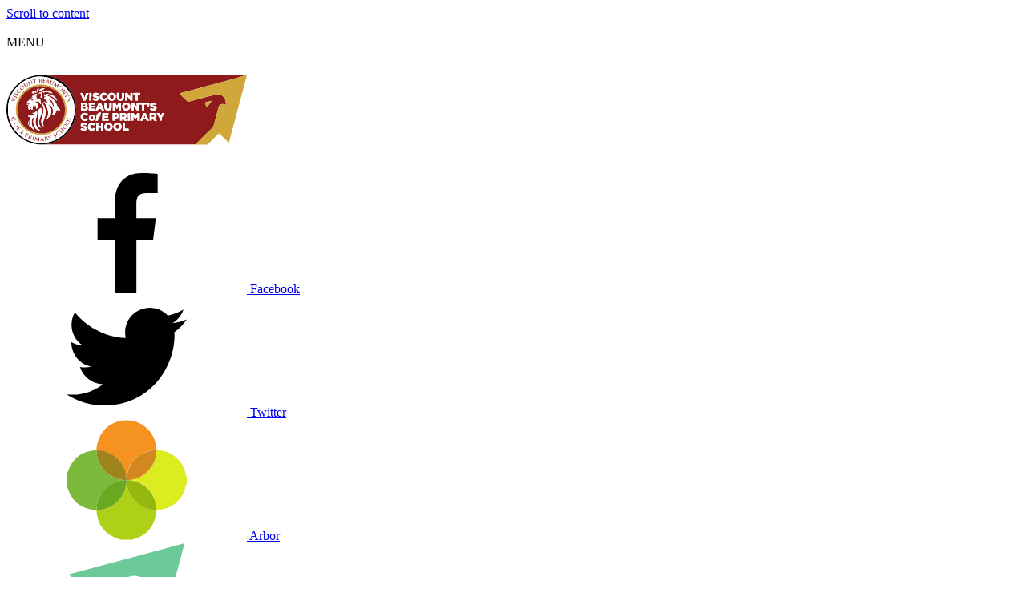

--- FILE ---
content_type: text/html; charset=utf-8
request_url: https://www.viscountbeaumonts.leics.sch.uk/news/detail/pupils-from-viscount-beaumonts-cofe-primary-school/
body_size: 203427
content:

<!doctype html>

            <!--[if IE 6]><html class="lt-ie10 lt-ie9 lt-ie8 lt-ie7 ie6 ie responsive" lang="en"><![endif]-->
            <!--[if IE 7]><html class="lt-ie10 lt-ie9 lt-ie8 ie7 ie responsive" lang="en"><![endif]-->
            <!--[if IE 8]><html class="lt-ie10 lt-ie9 ie8 ie responsive" lang="en"><![endif]-->
            <!--[if IE 9]><html class="lt-ie10 ie9 ie responsive" lang="en"><![endif]-->
            <!--[if gt IE 9]><!--><html class="responsive" lang="en"><!--<![endif]-->
            
  <head>
    <meta charset="utf-8">
    <meta http-equiv="X-UA-Compatible" content="IE=edge">
    <meta name="viewport" content="width=device-width, initial-scale=1">
    <meta name="description" content="Viscount Beaumont's Church of England Primary School">

    <title>Pupils from Viscount Beaumont&#x27;s CofE Primary School make magical musical memories at Nottingham Albert Hall - Viscount Beaumont's Church of England Primary School</title>

    




  <link rel="stylesheet" href="https://primarysite-prod-sorted.s3.amazonaws.com/static/7.0.4/gen/presenter_prologue_css.7b7812f9.css" type="text/css">




<style type="text/css">
  .ps_primarysite-editor_panel-site-coloured-content {
    background-color: #e8e8e8!important;
  }
</style>


  <link rel="stylesheet" href="https://primarysite-prod-sorted.s3.amazonaws.com/static/7.0.4/gen/all-site-icon-choices.034951b5.css" type="text/css">



    
    <link rel="shortcut icon" href="https://primarysite-prod.s3.amazonaws.com/theme/ViscountBeaumontsChurchofEnglandPrimarySchool/favicon.ico">
    <link rel="apple-touch-icon" href="https://primarysite-prod.s3.amazonaws.com/theme/ViscountBeaumontsChurchofEnglandPrimarySchool/apple-touch-icon-precomposed.png">
    <link rel="apple-touch-icon-precomposed" href="https://primarysite-prod.s3.amazonaws.com/theme/ViscountBeaumontsChurchofEnglandPrimarySchool/apple-touch-icon-precomposed.png">
    
    
    <meta name="application-name" content="Viscount Beaumont's Church of England Primary School">
    <meta name="msapplication-TileColor" content="#21398e">
    <meta name="msapplication-TileImage" content="https://primarysite-prod.s3.amazonaws.com/theme/ViscountBeaumontsChurchofEnglandPrimarySchool/metro-icon.png">

    
    <link rel="stylesheet" class="style-swap current-stylesheet" type="text/css" href="https://primarysite-prod.s3.amazonaws.com/theme/BuildAssets/right-nav.css">
    <link rel="stylesheet" class="style-swap current-stylesheet" type="text/css" href="https://primarysite-prod.s3.amazonaws.com/theme/ViscountBeaumontsChurchofEnglandPrimarySchool/style.css">
    <link rel="stylesheet" type="text/css" href="https://primarysite-prod.s3.amazonaws.com/theme/ViscountBeaumontsChurchofEnglandPrimarySchool/policies.css">
    <!--<link rel="stylesheet" type="text/css" href="">-->
    
    <link href="https://fonts.googleapis.com/css2?family=Open+Sans:ital,wght@0,300;0,400;0,600;0,700;0,800;1,300;1,400;1,600;1,700;1,800&display=swap" rel="stylesheet">
    
    

    

<script>
  // This is the first instance of `window.psProps`, so if these values are removed, make sure
  // `window.psProps = {};` is still there because it's used in other places.
  window.psProps = {
    lazyLoadFallbackScript: 'https://primarysite-prod-sorted.s3.amazonaws.com/static/7.0.4/gen/lazy_load.1bfa9561.js',
    picturefillScript: 'https://primarysite-prod-sorted.s3.amazonaws.com/static/7.0.4/gen/picturefill.a26ebc92.js'
  };
</script>


  <script type="text/javascript" src="https://primarysite-prod-sorted.s3.amazonaws.com/static/7.0.4/gen/presenter_prologue_js.cfb79a3d.js"></script>


<script type="text/javascript">
  function ie() {
    for (var v = 3, el = document.createElement('b'), all = el.all || [];
      el.innerHTML = '<!--[if gt IE ' + (++v) + ']><i><![endif]-->', all[0]; );
    return v > 4 ? v : document.documentMode;
  }

  $(function() {
    switch (ie()) {
      case 10:
        ps.el.html.addClass('ie10');
      case 9:
      case 8:
        ps.el.body.prepend(
          '<div class="unsupported-browser">' +
            '<span class="warning-logo">&#xe00a; </span>' +
            'This website may not display correctly as you are using an old version of ' +
            'Internet Explorer. <a href="/primarysite/unsupported-browser/">More info</a>' +
          '</div>');
        break;
    }
  });
</script>

<script type="text/javascript">
  $(function() {
    ps.el.body
      .data('social_media_url', 'https://social.secure-primarysite.net/site/viscount-beaumonts-church-of-england-primary-school/')
      .data('social_media_api', 'https://social.secure-primarysite.net/api/site-connected/viscount-beaumonts-church-of-england-primary-school/')
      .data('STATIC_URL', 'https://primarysite-prod-sorted.s3.amazonaws.com/static/7.0.4/')
      .data('site_width', 658)
      .data('news_width', 470)
      .data('csrf_token', 'VlASiFWyoQJxAGHYD20vlCMF177bnWGtwbFS2LNumvdgsVuXz2NsY1UWaLXGiUU2')
      .data('disable_right_click', 'True')
      .data('normalize_css', 'https://primarysite-prod-sorted.s3.amazonaws.com/static/7.0.4/gen/normalize_css.7bf5a737.css')
      .data('ck_editor_counterbalances', 'https://primarysite-prod-sorted.s3.amazonaws.com/static/7.0.4/gen/ck_editor_counterbalances.2519b40e.css')
      .data('basic_site', false)
      // Seasonal Effects
      .data('include_seasonal_effects', '')
      .data('show_seasonal_effects_on_page', '')
      .data('seasonal_effect', '3')
      .data('can_enable_seasonal_effects', 'False')
      .data('seasonal_effect_active', 'False')
      .data('disablePicturesBlock', false)
      .data('hasNewCookiePopup', true);

    if (document.documentElement.dataset.userId) {
      window.updateCsrf();
    }
  });
</script>


<script>

function recaptchaCallback() {
    grecaptcha.ready(function() {
        var grecaptcha_execute = function(){
    grecaptcha.execute('6LcHwgAiAAAAAJ6ncdKlMyB1uNoe_CBvkfgBiJz1', {action: 'homepage'}).then(function(token) {
        document.querySelectorAll('input.django-recaptcha-hidden-field').forEach(function (value) {
            value.value = token;
        });
        return token;
    })
};
grecaptcha_execute()
setInterval(grecaptcha_execute, 120000);


    });
  };
</script>





 
  </head>

  <body class="sub-nav-special latest-active">
  	


    <div class="container  "> 

      <a href="#scrolltocontent" class="scroll-to-content high-visibility-only">Scroll to content</a>
      
      
      <svg class="svg-set"
	xmlns="http://www.w3.org/2000/svg" style="display: none;">
	<symbol id="PSarrow" viewBox="0 0 303.7 306.4">
		<title>PrimarySite Logo</title>
		<g>
			<path d="M56.1,306.4h-0.2c-7.6,0-14.7-1.4-21.3-4.3c-6.6-2.8-12.9-7-18.4-12.6c-6.1-6.2-10.6-13.5-13.3-21.8
             c-1.2-3.6-2-7.5-2.5-11.4l-0.2-2c-0.1-0.8-0.1-1.6-0.1-2.4c-0.1-0.8-0.1-1.4-0.1-2l0-0.2c0-0.2,0-0.4,0-0.6V58.3
             C0,42.2,5.7,28,16.6,17.3c2.4-2.5,5.4-4.9,8.5-7.1C34.4,3.5,45.3,0,57.4,0h189.2c15.7,0,29.2,5.6,39.9,16.5
             c1.3,1.3,2.5,2.7,3.7,4.1c8.3,10.1,12.7,22.2,12.8,36c0.4,15.4-5.3,29.7-16.6,41.1l-26.7,26.9l27.2,27.4c11.2,11.3,17,25.3,17,40.8
             c0,14.1-5,27.2-14.4,37.8c-1.4,1.7-2.8,3.3-4.2,4.7L231.7,289c-2.8,2.9-5.9,5.4-9.2,7.6c-8.8,6.2-19.3,9.5-31,9.6l-1,0
             c-15,0-28.2-5.6-39.2-16.7l-27.8-28l-24.1,24.3c-1.2,1.5-2.5,2.9-3.7,4.1c-8,8-17.5,13.1-28.3,15.3C63.8,306,60,306.4,56.1,306.4
             M38.1,252.3c0.1,1,0.4,2,0.7,2.9c0.8,2.5,2.1,4.6,3.9,6.4c2,2,4.1,3.5,6.3,4.4c2.2,0.9,4.3,1.4,6.7,1.4h0.4c1.3,0,2.6-0.1,3.9-0.4
             c3.7-0.7,6.6-2.3,9.2-5c0.6-0.6,1.1-1.2,1.6-1.8l1.4-1.6l51.3-51.7l54.3,54.6c3.8,3.9,7.8,5.6,12.8,5.6l0.5,0
             c4.1-0.1,7.5-1.1,10.4-3.1c1.5-1,2.6-2,3.7-3.1l53.4-53.7c0.6-0.6,1.2-1.3,1.7-2l0.8-0.9c3.3-3.6,4.7-7.3,4.7-11.9
             c0-4.9-1.6-8.7-5.6-12.7l-54.9-55.3l54.5-54.8c3.8-3.8,5.4-7.6,5.2-12.3c-0.1-5-1.3-8.5-3.9-11.7c-0.5-0.6-0.9-1.1-1.4-1.6
             c-3.5-3.6-7.6-5.2-13.2-5.2H57.4c-4.2,0-7.5,1-10.4,3.1l-0.8,0.6C45,43.5,44,44.4,43,45.3c-3.6,3.6-5.1,7.5-5.1,12.9l0,190.9
             c0,0.3,0,0.6,0,0.9c0,0.3,0,0.6,0,0.8L38.1,252.3z"/>
		</g>
	</symbol>
	<symbol id="scrolltop" viewBox="0 0 492.002 492.002">
		<title>Scroll To Top</title>
		<g>
			<g>
				<path d="M484.136,328.473L264.988,109.329c-5.064-5.064-11.816-7.844-19.172-7.844c-7.208,0-13.964,2.78-19.02,7.844
                L7.852,328.265C2.788,333.333,0,340.089,0,347.297c0,7.208,2.784,13.968,7.852,19.032l16.124,16.124
                c5.064,5.064,11.824,7.86,19.032,7.86s13.964-2.796,19.032-7.86l183.852-183.852l184.056,184.064
                c5.064,5.06,11.82,7.852,19.032,7.852c7.208,0,13.96-2.792,19.028-7.852l16.128-16.132
                C494.624,356.041,494.624,338.965,484.136,328.473z"/>
			</g>
		</g>
	</symbol>
	<symbol id="arrow-left" viewBox="0 0 492 492">
		<title>arrow-left</title>
		<path d="M464.344,207.418l0.768,0.168H135.888l103.496-103.724c5.068-5.064,7.848-11.924,7.848-19.124 c0-7.2-2.78-14.012-7.848-19.088L223.28,49.538c-5.064-5.064-11.812-7.864-19.008-7.864c-7.2,0-13.952,2.78-19.016,7.844 L7.844,226.914C2.76,231.998-0.02,238.77,0,245.974c-0.02,7.244,2.76,14.02,7.844,19.096l177.412,177.412 c5.064,5.06,11.812,7.844,19.016,7.844c7.196,0,13.944-2.788,19.008-7.844l16.104-16.112c5.068-5.056,7.848-11.808,7.848-19.008 c0-7.196-2.78-13.592-7.848-18.652L134.72,284.406h329.992c14.828,0,27.288-12.78,27.288-27.6v-22.788 C492,219.198,479.172,207.418,464.344,207.418z" />
	</symbol>
	<symbol id="arrow-right" viewBox="0 0 492 408.7">
		<title>arrow-right</title>
		<path d="M27.7,242.9l-0.8-0.2h329.2L252.6,346.5c-5.1,5.1-7.8,11.9-7.8,19.1c0,7.2,2.8,14,7.8,19.1l16.1,16.1 c5.1,5.1,11.8,7.9,19,7.9c7.2,0,14-2.8,19-7.8l177.4-177.4c5.1-5.1,7.9-11.9,7.8-19.1c0-7.2-2.8-14-7.8-19.1L306.7,7.8 c-5.1-5.1-11.8-7.8-19-7.8c-7.2,0-13.9,2.8-19,7.8L252.6,24c-5.1,5.1-7.8,11.8-7.8,19c0,7.2,2.8,13.6,7.8,18.7l104.7,104.3h-330 C12.5,165.9,0,178.7,0,193.5v22.8C0,231.1,12.8,242.9,27.7,242.9z" />
	</symbol>
	<symbol id="calendar" viewBox="0 0 64 64">
		<title>calendar</title>
		<path d="m60 26v26c0 2.208-1.792 4-4 4h-48c-2.208 0-4-1.792-4-4v-26zm-48 24h4c1.104 0 2-.896 2-2s-.896-2-2-2h-4c-1.104 0-2 .896-2 2s.896 2 2 2zm24 0h4c1.104 0 2-.896 2-2s-.896-2-2-2h-4c-1.104 0-2 .896-2 2s.896 2 2 2zm-12 0h4c1.104 0 2-.896 2-2s-.896-2-2-2h-4c-1.104 0-2 .896-2 2s.896 2 2 2zm24 0h4c1.104 0 2-.896 2-2s-.896-2-2-2h-4c-1.104 0-2 .896-2 2s.896 2 2 2zm-24-8h4c1.104 0 2-.896 2-2s-.896-2-2-2h-4c-1.104 0-2 .896-2 2s.896 2 2 2zm24 0h4c1.104 0 2-.896 2-2s-.896-2-2-2h-4c-1.104 0-2 .896-2 2s.896 2 2 2zm-36 0h4c1.104 0 2-.896 2-2s-.896-2-2-2h-4c-1.104 0-2 .896-2 2s.896 2 2 2zm24 0h4c1.104 0 2-.896 2-2s-.896-2-2-2h-4c-1.104 0-2 .896-2 2s.896 2 2 2zm-12-8h4c1.104 0 2-.896 2-2s-.896-2-2-2h-4c-1.104 0-2 .896-2 2s.896 2 2 2zm24 0h4c1.104 0 2-.896 2-2s-.896-2-2-2h-4c-1.104 0-2 .896-2 2s.896 2 2 2zm-36 0h4c1.104 0 2-.896 2-2s-.896-2-2-2h-4c-1.104 0-2 .896-2 2s.896 2 2 2zm24 0h4c1.104 0 2-.896 2-2s-.896-2-2-2h-4c-1.104 0-2 .896-2 2s.896 2 2 2zm10-22v-2c0-1.104.896-2 2-2s2 .896 2 2v6c0 .74-.402 1.386-1 1.732.294.17.636.268 1 .268 1.104 0 2-.896 2-2v-4h4c2.208 0 4 1.792 4 4v6h-56v-6c0-2.208 1.792-4 4-4h6v-2c0-1.104.896-2 2-2s2 .896 2 2v6c0 .74-.402 1.386-1 1.732.294.17.636.268 1 .268 1.104 0 2-.896 2-2v-4h10v-2c0-1.104.896-2 2-2s2 .896 2 2v6c0 .74-.402 1.386-1 1.732.294.17.636.268 1 .268 1.104 0 2-.896 2-2v-4z" />
	</symbol>
	<symbol id="email" viewBox="0 0 511.626 511.626">
		<title>email</title>
		<path d="M49.106,178.729c6.472,4.567,25.981,18.131,58.528,40.685c32.548,22.554,57.482,39.92,74.803,52.099 c1.903,1.335,5.946,4.237,12.131,8.71c6.186,4.476,11.326,8.093,15.416,10.852c4.093,2.758,9.041,5.852,14.849,9.277 c5.806,3.422,11.279,5.996,16.418,7.7c5.14,1.718,9.898,2.569,14.275,2.569h0.287h0.288c4.377,0,9.137-0.852,14.277-2.569 c5.137-1.704,10.615-4.281,16.416-7.7c5.804-3.429,10.752-6.52,14.845-9.277c4.093-2.759,9.229-6.376,15.417-10.852 c6.184-4.477,10.232-7.375,12.135-8.71c17.508-12.179,62.051-43.11,133.615-92.79c13.894-9.703,25.502-21.411,34.827-35.116 c9.332-13.699,13.993-28.07,13.993-43.105c0-12.564-4.523-23.319-13.565-32.264c-9.041-8.947-19.749-13.418-32.117-13.418H45.679 c-14.655,0-25.933,4.948-33.832,14.844C3.949,79.562,0,91.934,0,106.779c0,11.991,5.236,24.985,15.703,38.974 C26.169,159.743,37.307,170.736,49.106,178.729z" />
		<path d="M483.072,209.275c-62.424,42.251-109.824,75.087-142.177,98.501c-10.849,7.991-19.65,14.229-26.409,18.699 c-6.759,4.473-15.748,9.041-26.98,13.702c-11.228,4.668-21.692,6.995-31.401,6.995h-0.291h-0.287 c-9.707,0-20.177-2.327-31.405-6.995c-11.228-4.661-20.223-9.229-26.98-13.702c-6.755-4.47-15.559-10.708-26.407-18.699 c-25.697-18.842-72.995-51.68-141.896-98.501C17.987,202.047,8.375,193.762,0,184.437v226.685c0,12.57,4.471,23.319,13.418,32.265 c8.945,8.949,19.701,13.422,32.264,13.422h420.266c12.56,0,23.315-4.473,32.261-13.422c8.949-8.949,13.418-19.694,13.418-32.265 V184.437C503.441,193.569,493.927,201.854,483.072,209.275z" />
	</symbol>
	<symbol id="latest-news" viewBox="0 0 512 512">
		<title>latest-news</title>
		<path d="M490.667,234.667h-64V35.371C426.667,14.549,412.117,0,391.296,0H37.589C16.875,0,0,16.875,0,37.589v436.821 C0,495.125,16.875,512,37.589,512H448c35.285,0,64-28.715,64-64V256C512,244.224,502.443,234.667,490.667,234.667z M64,85.333 C64,73.557,73.557,64,85.333,64h128c11.776,0,21.333,9.557,21.333,21.333V192c0,11.776-9.557,21.333-21.333,21.333h-128 C73.557,213.333,64,203.776,64,192V85.333z M170.667,426.667H85.333c-11.776,0-21.333-9.557-21.333-21.333S73.557,384,85.333,384 h85.333c11.776,0,21.333,9.557,21.333,21.333S182.443,426.667,170.667,426.667z M170.667,362.667H85.333 c-11.776,0-21.333-9.557-21.333-21.333C64,329.557,73.557,320,85.333,320h85.333c11.776,0,21.333,9.557,21.333,21.333 C192,353.109,182.443,362.667,170.667,362.667z M341.333,426.667H256c-11.776,0-21.333-9.557-21.333-21.333S244.224,384,256,384 h85.333c11.776,0,21.333,9.557,21.333,21.333S353.109,426.667,341.333,426.667z M341.333,362.667H256 c-11.776,0-21.333-9.557-21.333-21.333c0-11.776,9.557-21.333,21.333-21.333h85.333c11.776,0,21.333,9.557,21.333,21.333 C362.667,353.109,353.109,362.667,341.333,362.667z M341.333,298.667h-256c-11.776,0-21.333-9.557-21.333-21.333 S73.557,256,85.333,256h256c11.776,0,21.333,9.557,21.333,21.333S353.109,298.667,341.333,298.667z M341.333,192h-64 C265.557,192,256,182.443,256,170.667s9.557-21.333,21.333-21.333h64c11.776,0,21.333,9.557,21.333,21.333 S353.109,192,341.333,192z M341.333,128h-64C265.557,128,256,118.443,256,106.667s9.557-21.333,21.333-21.333h64 c11.776,0,21.333,9.557,21.333,21.333S353.109,128,341.333,128z M469.333,448c0,11.755-9.579,21.333-21.333,21.333 c-10.56,0-21.333-10.773-21.333-21.333V277.333h42.667V448z" />
		<rect x="106.667" y="106.667" width="85.333" height="64" />
	</symbol>
  <symbol id="twitter" viewBox="0 0 512 512">
	<path d="M512,97.248c-19.04,8.352-39.328,13.888-60.48,16.576c21.76-12.992,38.368-33.408,46.176-58.016
		c-20.288,12.096-42.688,20.64-66.56,25.408C411.872,60.704,384.416,48,354.464,48c-58.112,0-104.896,47.168-104.896,104.992
		c0,8.32,0.704,16.32,2.432,23.936c-87.264-4.256-164.48-46.08-216.352-109.792c-9.056,15.712-14.368,33.696-14.368,53.056
		c0,36.352,18.72,68.576,46.624,87.232c-16.864-0.32-33.408-5.216-47.424-12.928c0,0.32,0,0.736,0,1.152
		c0,51.008,36.384,93.376,84.096,103.136c-8.544,2.336-17.856,3.456-27.52,3.456c-6.72,0-13.504-0.384-19.872-1.792
		c13.6,41.568,52.192,72.128,98.08,73.12c-35.712,27.936-81.056,44.768-130.144,44.768c-8.608,0-16.864-0.384-25.12-1.44
		C46.496,446.88,101.6,464,161.024,464c193.152,0,298.752-160,298.752-298.688c0-4.64-0.16-9.12-0.384-13.568
		C480.224,136.96,497.728,118.496,512,97.248z"/>
</symbol>
	<symbol id="newsletters" viewBox="0 0 512.001 512.001">
		<title>newsletters</title>
		<g>
			<g>
				<polygon points="396.518,276.959 396.518,348.21 436.802,340.876 436.802,269.626 " />
			</g>
		</g>
		<g>
			<g>
				<path d="M506.615,21.357c-3.413-2.851-7.913-4.046-12.291-3.254L336.301,46.609L178.336,18.103 c-1.751-0.314-3.482-0.294-5.142-0.015c-0.062,0.004-0.113,0.002-0.189,0.015l-157.38,28.4l2.492,0.682l1.732,0.474 l147.045,40.245c0.073,0.02,0.135,0.045,0.205,0.066c6.26,1.808,10.843,7.57,10.843,14.412v306.344l155.721,28.1 c0.888,0.16,1.778,0.238,2.666,0.238c0.895,0,1.783-0.083,2.658-0.24c0.003,0,0.006,0.002,0.009,0.001l160.658-28.992 c7.147-1.289,12.346-7.511,12.346-14.773V32.875C512,28.428,510.028,24.21,506.615,21.357z M203.342,249.26 c1.471-8.159,9.274-13.574,17.437-12.109l67.769,12.221c8.158,1.471,13.58,9.278,12.109,17.437 c-1.309,7.258-7.632,12.35-14.755,12.35c-0.885,0-1.78-0.079-2.682-0.241l-67.769-12.221 C207.293,265.225,201.871,257.418,203.342,249.26z M205.89,294.495c1.471-8.159,9.275-13.576,17.437-12.109l67.769,12.221 c8.158,1.471,13.58,9.278,12.109,17.437c-1.309,7.258-7.632,12.35-14.755,12.35c-0.885,0-1.78-0.079-2.682-0.241l-67.769-12.221 C209.841,310.461,204.419,302.654,205.89,294.495z M305.753,357.28c-1.309,7.257-7.632,12.35-14.755,12.35 c-0.885,0-1.78-0.079-2.682-0.241l-67.769-12.22c-8.159-1.47-13.58-9.277-12.109-17.437c1.471-8.158,9.275-13.579,17.437-12.109 l67.769,12.22C301.802,341.314,307.224,349.121,305.753,357.28z M308.468,210.927c0,4.485-2.005,8.735-5.468,11.588 c-2.71,2.232-6.091,3.425-9.543,3.425c-0.958,0-1.92-0.092-2.876-0.278l-74.913-14.623c-7.048-1.375-12.135-7.552-12.135-14.733 V96.738c0-4.422,1.95-8.62,5.33-11.472c3.38-2.852,7.844-4.07,12.205-3.325l74.913,12.781c7.212,1.23,12.487,7.482,12.487,14.797 V210.927z M378.818,109.217l70.306-12.8c8.149-1.481,15.971,3.922,17.457,12.08c1.484,8.156-3.924,15.972-12.08,17.457 l-70.306,12.8c-0.908,0.165-1.814,0.245-2.706,0.245c-7.113,0-13.431-5.077-14.751-12.325 C365.253,118.518,370.662,110.702,378.818,109.217z M378.818,151.864l70.306-12.8c8.149-1.478,15.971,3.923,17.457,12.08 c1.484,8.156-3.924,15.972-12.08,17.457l-70.306,12.8c-0.908,0.165-1.814,0.245-2.706,0.245c-7.113,0-13.431-5.077-14.751-12.325 C365.253,161.165,370.662,153.349,378.818,151.864z M378.818,194.512l70.306-12.8c8.149-1.483,15.971,3.922,17.457,12.08 c1.484,8.156-3.924,15.972-12.08,17.457l-70.306,12.8c-0.908,0.165-1.814,0.245-2.706,0.245c-7.113,0-13.431-5.077-14.751-12.325 C365.253,203.813,370.662,195.997,378.818,194.512z M466.825,353.4c0,7.253-5.187,13.469-12.322,14.769l-70.306,12.801 c-0.895,0.162-1.794,0.242-2.689,0.242c-3.487,0-6.897-1.216-9.616-3.485c-3.419-2.852-5.395-7.074-5.395-11.527V264.434 c0-7.253,5.186-13.469,12.322-14.769l70.306-12.799c4.382-0.794,8.888,0.392,12.306,3.242c3.418,2.853,5.394,7.074,5.394,11.527 V353.4z" />
			</g>
		</g>
		<g>
			<g>
				<polygon points="233.555,114.528 233.555,183.94 278.446,192.703 278.446,122.186 " />
			</g>
		</g>
		<g>
			<g>
				<path d="M146.956,113.572L0,73.353v348.701c0,5.755,3.29,11.003,8.47,13.511l117.898,57.072c2.073,1.004,4.309,1.5,6.54,1.5 c2.777,0,5.546-0.771,7.975-2.293c4.379-2.745,7.037-7.551,7.037-12.718V118.859v-5.023L146.956,113.572z M108.936,410.021 c-2.592,5.355-7.946,8.474-13.522,8.474c-2.194,0-4.422-0.483-6.53-1.504L45.955,396.21c-7.461-3.612-10.583-12.589-6.97-20.052 c3.611-7.463,12.589-10.584,20.051-6.97l42.93,20.781C109.427,393.581,112.549,402.558,108.936,410.021z M108.936,359.942 c-2.592,5.355-7.946,8.474-13.522,8.474c-2.194,0-4.422-0.483-6.53-1.504L45.955,346.13c-7.462-3.612-10.583-12.589-6.97-20.052 c3.611-7.462,12.589-10.584,20.051-6.97l42.93,20.781C109.428,343.502,112.55,352.479,108.936,359.942z M108.936,309.863 c-2.592,5.354-7.947,8.474-13.522,8.474c-2.195,0-4.422-0.483-6.53-1.504L45.955,296.05c-7.462-3.612-10.583-12.589-6.97-20.052 c3.612-7.462,12.588-10.582,20.052-6.97l42.929,20.782C109.428,293.422,112.55,302.4,108.936,309.863z" />
			</g>
		</g>
	</symbol>
	<symbol id="phone" viewBox="0 0 578.106 578.106">
		<title>phone</title>
		<path d="M577.83,456.128c1.225,9.385-1.635,17.545-8.568,24.48l-81.396,80.781 c-3.672,4.08-8.465,7.551-14.381,10.404c-5.916,2.857-11.729,4.693-17.439,5.508c-0.408,0-1.635,0.105-3.676,0.309 c-2.037,0.203-4.689,0.307-7.953,0.307c-7.754,0-20.301-1.326-37.641-3.979s-38.555-9.182-63.645-19.584 c-25.096-10.404-53.553-26.012-85.376-46.818c-31.823-20.805-65.688-49.367-101.592-85.68 c-28.56-28.152-52.224-55.08-70.992-80.783c-18.768-25.705-33.864-49.471-45.288-71.299 c-11.425-21.828-19.993-41.616-25.705-59.364S4.59,177.362,2.55,164.51s-2.856-22.95-2.448-30.294 c0.408-7.344,0.612-11.424,0.612-12.24c0.816-5.712,2.652-11.526,5.508-17.442s6.324-10.71,10.404-14.382L98.022,8.756 c5.712-5.712,12.24-8.568,19.584-8.568c5.304,0,9.996,1.53,14.076,4.59s7.548,6.834,10.404,11.322l65.484,124.236 c3.672,6.528,4.692,13.668,3.06,21.42c-1.632,7.752-5.1,14.28-10.404,19.584l-29.988,29.988c-0.816,0.816-1.53,2.142-2.142,3.978 s-0.918,3.366-0.918,4.59c1.632,8.568,5.304,18.36,11.016,29.376c4.896,9.792,12.444,21.726,22.644,35.802 s24.684,30.293,43.452,48.653c18.36,18.77,34.68,33.354,48.96,43.76c14.277,10.4,26.215,18.053,35.803,22.949 c9.588,4.896,16.932,7.854,22.031,8.871l7.648,1.531c0.816,0,2.145-0.307,3.979-0.918c1.836-0.613,3.162-1.326,3.979-2.143 l34.883-35.496c7.348-6.527,15.912-9.791,25.705-9.791c6.938,0,12.443,1.223,16.523,3.672h0.611l118.115,69.768 C571.098,441.238,576.197,447.968,577.83,456.128z" />
	</symbol>
	<symbol id="scroll-down" viewBox="0 0 512 512">
		<title>scroll-down</title>
		<path d="M256,0C156.16,0,76.8,79.36,76.8,179.2v153.6C76.8,432.64,156.16,512,256,512s179.2-79.36,179.2-179.2V179.2 C435.2,79.36,355.84,0,256,0z M281.6,153.6c0,15.36-12.8,25.6-25.6,25.6c-12.8,0-25.6-10.24-25.6-25.6V76.8 c0-12.8,12.8-25.6,25.6-25.6c12.8,0,25.6,12.8,25.6,25.6V153.6z" />
	</symbol>
	<symbol id="search" viewBox="0 0 513.28 513.28">
		<title>search</title>
		<path d="M495.04,404.48L410.56,320c15.36-30.72,25.6-66.56,25.6-102.4C436.16,97.28,338.88,0,218.56,0S0.96,97.28,0.96,217.6 s97.28,217.6,217.6,217.6c35.84,0,71.68-10.24,102.4-25.6l84.48,84.48c25.6,25.6,64,25.6,89.6,0 C518.08,468.48,518.08,430.08,495.04,404.48z M218.56,384c-92.16,0-166.4-74.24-166.4-166.4S126.4,51.2,218.56,51.2 s166.4,74.24,166.4,166.4S310.72,384,218.56,384z" />
	</symbol>
	<symbol id="staff-login" viewBox="0 0 486.733 486.733">
		<title>staff-login</title>
		<path d="M403.88,196.563h-9.484v-44.388c0-82.099-65.151-150.681-146.582-152.145c-2.225-0.04-6.671-0.04-8.895,0 C157.486,1.494,92.336,70.076,92.336,152.175v44.388h-9.485c-14.616,0-26.538,15.082-26.538,33.709v222.632 c0,18.606,11.922,33.829,26.539,33.829h321.028c14.616,0,26.539-15.223,26.539-33.829V230.272 C430.419,211.646,418.497,196.563,403.88,196.563z M273.442,341.362v67.271c0,7.703-6.449,14.222-14.158,14.222H227.45 c-7.71,0-14.159-6.519-14.159-14.222v-67.271c-7.477-7.36-11.83-17.537-11.83-28.795c0-21.334,16.491-39.666,37.459-40.513 c2.222-0.09,6.673-0.09,8.895,0c20.968,0.847,37.459,19.179,37.459,40.513C285.272,323.825,280.919,334.002,273.442,341.362z M331.886,196.563h-84.072h-8.895h-84.072v-44.388c0-48.905,39.744-89.342,88.519-89.342c48.775,0,88.521,40.437,88.521,89.342 V196.563z" />
	</symbol>
	<symbol id="staff-logout" viewBox="0 0 539.643 539.643">
		<title>staff-logout</title>
		<path d="M438.457,269.818H179.881V157.394c0-24.829,8.782-46.029,26.347-63.593c17.564-17.564,38.758-26.346,63.593-26.346 c24.822,0,46.023,8.782,63.587,26.346c17.564,17.564,26.346,38.771,26.346,63.593c0,6.095,2.223,11.365,6.678,15.808 c4.449,4.461,9.719,6.67,15.807,6.67h22.486c6.088,0,11.357-2.209,15.807-6.67c4.449-4.45,6.678-9.719,6.678-15.808 c0-43.324-15.404-80.393-46.199-111.201C350.213,15.397,313.15,0,269.821,0c-43.336,0-80.398,15.397-111.194,46.193 c-30.802,30.808-46.2,67.877-46.2,111.201v112.424h-11.243c-9.37,0-17.338,3.28-23.893,9.841 c-6.561,6.561-9.834,14.517-9.834,23.881v202.369c0,9.376,3.274,17.332,9.834,23.893c6.555,6.561,14.517,9.841,23.893,9.841 h337.273c9.363,0,17.332-3.28,23.893-9.841c6.555-6.561,9.836-14.517,9.836-23.893v-202.37c0-9.357-3.281-17.319-9.836-23.88 C455.789,273.099,447.82,269.818,438.457,269.818z M296.229,410.192v65.992c0,13.299-10.783,24.082-24.082,24.082h-4.651 c-13.299,0-24.082-10.783-24.082-24.082v-65.992c-14.137-8.831-23.574-24.485-23.574-42.381c0-27.607,22.381-49.981,49.982-49.981 s49.982,22.381,49.982,49.981C319.803,385.713,310.365,401.368,296.229,410.192z" />
	</symbol>
	<symbol id="translate" viewBox="0 0 512 512">
		<title>translate</title>
		<path d="m422.465 104.571c-2.212 6.606-5.962 12.686-10.869 17.593l-16.201 16.201c-2.798 2.798-4.395 6.665-4.395 10.605v17.578c0 8.276 6.724 15 15 15 24.814 0 45 20.186 45 45v22.925c0 6.943-1.641 13.901-4.746 20.112l-5.127 10.254c-3.384 6.753-.674 12.451.659 14.59 1.318 2.139 5.2 7.119 12.759 7.119h53.234c2.62-14.636 4.221-29.623 4.221-45 0-71.924-31.049-136.859-79.107-183.261z" />
		<path d="m131.005 180.01c-3.428 6.226-1.157 14.414 5.186 18.633l31.172 20.786c-.381-23.54 12.935-46.465 36.328-58.477 4.38-2.241 7.31-7.983 7.31-14.297v-10.107c0-24.814 20.186-45 45-45h18.105c4.893 0 9.346-2.285 12.188-6.27 2.856-3.984 3.589-8.921 2.007-13.564l-23.737-70.732c-2.867-.095-5.673-.434-8.564-.434-81.914 0-155.731 39.981-202.416 100.194l47.948 11.739c29.442 7.315 44.229 40.609 29.473 67.529z" />
		<path d="m310.697 102.74c-8.423 11.777-22.104 18.809-36.592 18.809h-18.105c-8.276 0-15 6.724-15 15v10.107c0 17.549-9.272 33.633-23.613 40.986-17.432 8.95-24.756 28.623-16.67 44.78l4.559 9.126h17.179c26.396 0 50.142 14.678 61.963 38.291 6.694 13.389 20.156 21.709 35.127 21.709h26.455c8.291 0 15 6.709 15 15v30c0 20.215-7.925 39.17-22.295 53.364-23.156 22.855-45.46 69.934-61.049 111.539 104.945-8.886 192.999-82.434 223.054-179.903h-46.165c-15.718 0-30.029-7.983-38.291-21.343-8.247-13.359-8.994-29.736-1.963-43.784l5.127-10.254c1.04-2.065 1.582-4.38 1.582-6.694v-22.925c0-8.276-6.724-15-15-15-24.814 0-45-20.186-45-45v-17.578c0-12.012 4.688-23.32 13.184-31.816l16.201-16.201c1.641-1.641 2.886-3.677 3.633-5.889l14.207-42.612c-32.032-23.954-69.776-41.497-110.883-48.243l19.347 57.838c4.672 13.696 2.431 28.915-5.992 40.693z" />
		<path d="m231.211 511.292c-14.242-29.796-20.211-91.331-20.211-117.634 0-7.031-2.739-13.638-7.705-18.604l-17.9-17.9c-5.859-5.859-5.859-15.352 0-21.211l8.936-8.936c8.027-8.027 10.005-20.244 4.937-30.381l-14.905-29.81-64.812-43.213c-19.175-12.773-25.708-38.262-14.854-58.037 5.251-9.52.084-21.359-10.43-23.979l-58.625-14.414c-22.491 37.986-35.642 82.123-35.642 129.375 0 132.243 102.197 242.233 231.211 254.744z" />
		<path d="m331 346.548v-15h-11.455c-26.396 0-50.142-14.678-61.963-38.291-6.694-13.389-20.156-21.709-35.127-21.709h-2.183l5.83 11.66c10.503 21.006 6.87 46.143-8.921 63.311l7.324 7.324c10.636 10.635 16.495 24.771 16.495 39.815 0 24.36 5.083 69.379 13.359 94.838 13.711-34.409 36.079-83.104 63.267-109.926 8.628-8.526 13.374-19.893 13.374-32.022z" />
	</symbol>
	<symbol id="trust-logo" viewBox="0 0 206.3 214.3">
		<title>trust-logo</title>
		<path style="fill:#6CCA98;" d="M144.1,16.7L0,55.3l26.2,25.8l83.6-22.2c16.2-4.3,32,7.9,32,24.6v7l-5-2.2 c-6.7-2.9-14.6,0.6-16.5,7.7c0,0.1,0,0.1,0,0.2l-16.3,60.7l-57.2,57.2l37.4,0.1l37.5-37.5l29.6,29.6L206.3,0L144.1,16.7z" />
		<g>
			<polygon style="fill:#6CCA98;" points="97.2,78.5 74,84.7 84,94.7 " />
		</g>
	</symbol>
    <symbol id="trust-logo-full" viewBox="0 0 512 284">
        <title>trust-logo-full</title>
        <path style="fill:#1C2545;" d="M0,121.6c3,0,5.9,0,8.9,0c13.5,0,27-0.1,40.5,0.2c7.9,0.2,15.6,1.8,22.7,5.5 c8.7,4.6,14.2,11.7,16.4,21.3c2,9,1.6,18-1.8,26.7c-3.7,9.5-10.6,16-20.1,19.7c-1.2,0.5-1.1,0.8-0.5,1.7 c9.1,14.1,18.2,28.2,27.3,42.4c0.3,0.4,0.6,0.9,0.8,1.3c-0.3,0.4-0.6,0.2-0.9,0.2c-8,0-16.1,0-24.1,0c-0.8,0-1.3-0.3-1.7-1 c-8-13.4-16.1-26.8-24.1-40.2c-0.6-1-1.2-1.3-2.3-1.3c-5.5,0.1-11,0.1-16.6,0c-1.1,0-1.3,0.3-1.3,1.3c0,13.2,0,26.5,0.1,39.7 c0,1.2-0.3,1.5-1.5,1.5c-7.2-0.1-14.5-0.1-21.7-0.1C0,200.9,0,161.3,0,121.6z M23.1,159.9c0,5.7,0,11.4,0,17.1c0,1,0.2,1.3,1.2,1.3 c6.2-0.1,12.5,0,18.7,0c3.5,0,6.9-0.3,10.3-1.1c5.5-1.4,10-4.1,12-9.9c1.1-3,1.2-6.2,0.9-9.3c-0.6-7-4.1-11.8-10.8-14.2 c-3.4-1.2-6.9-1.8-10.4-1.9c-7-0.1-13.9,0-20.9-0.1c-1,0-1.1,0.4-1.1,1.2C23.1,148.6,23.1,154.2,23.1,159.9z" />
        <path style="fill:#72BF96;" d="M0,258.6c6.3,0,12.7,0,19,0c0.8,0,1,0.3,1,1c0,1.3-0.1,2.6,0,3.9c0.1,0.9-0.3,1.1-1.2,1.1 c-3.5,0-7,0-10.5,0c-1,0-1.3,0.2-1.3,1.3c0,3,0,3,3,3c2.5,0,5,0,7.5,0c0.8,0,1.1,0.2,1.1,1c-0.1,1.2-0.1,2.4,0,3.6 c0,0.9-0.3,1.1-1.1,1c-3.1,0-6.3,0-9.4,0c-0.9,0-1.2,0.2-1.1,1.1c0.1,2.1-0.1,4.2,0.1,6.3c0.1,1.3-0.4,1.5-1.5,1.4 c-1.8-0.1-3.7,0-5.5,0C0,275.1,0,266.9,0,258.6z" />
        <path style="fill:#72BF96;" d="M280.4,62.2c77.1-20.6,154.2-41.3,231.6-62c-0.6,2.4-1.2,4.6-1.8,6.8c-5.7,21.1-11.3,42.2-17,63.3 c-6.2,23.1-12.4,46.3-18.6,69.4c-8.1,30.2-16.2,60.3-24.3,90.5c-0.4,1.6-0.4,1.6-1.7,0.4c-10.3-10.3-20.6-20.6-30.9-30.9 c-0.8-0.8-1.2-0.9-2.1,0c-13.3,13.4-26.7,26.7-40,40c-0.7,0.7-1.4,1.1-2.5,1c-13.2-0.1-26.4-0.2-39.6-0.2c-0.2,0-0.4,0-0.7,0 c0.1-0.6,0.6-0.9,1-1.3c20.6-20.6,41.3-41.2,61.9-61.8c0.8-0.8,1.3-1.7,1.6-2.7c5.9-22,11.7-43.9,17.6-65.9 c2.3-8.7,10.9-12.8,19.2-9.2c1.4,0.6,2.9,1.2,4.3,1.9c0.4,0.2,0.9,0.5,0.9-0.3c0-5.4,0.5-10.8-1.4-16c-4.1-11.1-12-17.5-23.7-19.3 c-5-0.8-9.8,0.5-14.6,1.7C370.2,75.2,340.6,83,311,90.9c-1,0.3-1.6,0-2.3-0.7c-8.8-8.8-17.7-17.5-26.5-26.2 C281.6,63.5,280.8,63.1,280.4,62.2z" />
        <path style="fill:#1C2545;" d="M241.5,181c0-19.3,0-38.7,0-58c0-1.2,0.3-1.5,1.5-1.5c25.3,0,50.6,0,76,0c1.1,0,1.4,0.3,1.4,1.4 c-0.1,6-0.1,11.9,0,17.9c0,1-0.3,1.2-1.3,1.2c-17.6,0-35.3,0-52.9-0.1c-1.2,0-1.5,0.3-1.5,1.5c0.1,8.8,0.1,17.6,0,26.4 c0,1,0.3,1.2,1.3,1.2c15.7,0,31.3,0,47-0.1c1.2,0,1.5,0.3,1.5,1.5c-0.1,5.4-0.1,10.9,0,16.3c0,1.1-0.2,1.5-1.4,1.5 c-15.6,0-31.2,0-46.7-0.1c-1.2,0-1.6,0.3-1.5,1.5c0.1,9,0,18,0,27c0,1.1,0.3,1.3,1.3,1.3c17.6,0,35.3,0,52.9-0.1 c1.1,0,1.5,0.2,1.5,1.4c-0.1,6-0.1,11.9,0,17.9c0,0.9-0.2,1.2-1.2,1.2c-25.5,0-51,0-76.5,0c-1.2,0-1.1-0.6-1.1-1.4 C241.5,219.9,241.5,200.4,241.5,181z" />
        <path style="fill:#1C2545;" d="M146.1,212.5c3.5,1.9,6.9,3.6,10.6,5.1c10.6,4.3,21.5,6,32.9,4.9c3.9-0.4,7.6-1.2,11.1-3 c8.6-4.5,7.7-15.4,2.1-20.1c-2.7-2.3-5.9-3.7-9.2-4.8c-5.9-2-12-3.1-18-4.5c-6.1-1.4-12.1-3.1-17.7-5.8 c-10.3-4.9-15.9-13-16.6-24.4c-0.4-7.8,0.7-15.2,5-21.9c4.6-7.1,11.4-11.1,19.4-13.3c8.6-2.4,17.3-2.7,26.2-2 c6.3,0.5,12.5,1.8,18.2,4.6c8.8,4.4,13.7,11.5,15.3,21.1c0.1,0.8-0.1,1.1-0.8,1.3c-6.7,1.8-13.3,3.5-20,5.3 c-0.7,0.2-1.1,0.1-1.2-0.8c-1.4-7.8-6-12-13.8-12.9c-5.8-0.7-11.7-0.6-17.2,1.6c-4.8,1.9-7.9,5.4-8.5,10.6 c-0.7,5.8,1.3,10.5,6.4,13.7c4.3,2.7,9.1,3.9,13.9,5.1c7.1,1.7,14.3,2.9,21.3,5.1c3.6,1.2,7.1,2.6,10.4,4.6 c7.2,4.4,11.5,10.8,12.9,19.1c1,5.9,0.9,11.9-0.6,17.7c-2.5,10-9.1,16.3-18.5,19.9c-6.8,2.6-14,3.5-21.2,3.8 c-8.9,0.3-17.7-0.2-26.5-2.2c-6.2-1.4-12.1-3.6-17.7-6.7c-0.6-0.3-1.1-0.6-1-1.5c0.9-6.3,1.8-12.7,2.6-19 C146,212.9,146,212.8,146.1,212.5z" />
        <path style="fill:#1C2545;" d="M128.8,121.6c0,0.5,0,1,0,1.5c0,38.7,0,77.3,0,116c0,1.2-0.3,1.5-1.5,1.5c-6.8-0.1-13.6-0.1-20.3,0 c-1.1,0-1.3-0.3-1.3-1.3c0-36.8,0-73.7,0-110.5c0-0.9,0.2-1.4,1.2-1.6c7-1.8,14-3.6,21.1-5.5C128.2,121.7,128.4,121.7,128.8,121.6z " />
        <path style="fill:#72BF96;" d="M367.8,266.3c0-2.7,0.1-5.1,0-7.5c0-1,0.3-1.3,1.3-1.3c1.5,0.1,3.1,0,4.6,0c0.7,0,1.1,0.2,1,1 c0,7.9,0,15.9,0,23.8c0,0.8-0.3,1.1-1.1,1.1c-1.3-0.1-2.5,0-3.8,0c-2,0-2,0-2.1-1.9c-0.2-0.1-0.3,0-0.5,0.1 c-3.4,3.7-10.4,2.8-12.7-2.9c-1.7-4.3-1.5-8.5,1.6-12.3C358.5,263.6,363.6,262.3,367.8,266.3z M364.1,278c2.2,0,3.9-1.8,3.9-4.3 c0-2.3-1.7-4.3-3.9-4.3c-2.2,0-3.9,1.9-3.9,4.4C360.2,276.2,361.9,278.1,364.1,278z" />
        <path style="fill:#72BF96;" d="M211.8,281.1c-4.5,4.6-10.3,2.5-12.5-1c-1.5-2.4-2-5-1.7-7.7c0.3-2.4,1-4.5,2.8-6.3 c2.8-2.8,7.1-3.1,10.3-0.7c0.3,0.2,0.6,0.5,1.1,0.8c0-2.6,0-5,0-7.4c0-1,0.3-1.3,1.3-1.3c1.5,0.1,3,0,4.4,0c0.7,0,1,0.2,1,1 c0,8,0,16,0,23.9c0,0.8-0.3,1-1.1,1c-1.4,0-2.8-0.1-4.2,0c-1.3,0.1-1.7-0.3-1.5-1.6C211.8,281.7,211.8,281.5,211.8,281.1z M204.2,273.7c0,2.5,1.6,4.3,3.8,4.3c2.2,0,3.9-1.9,3.9-4.3c0-2.4-1.7-4.3-3.9-4.3C205.9,269.4,204.2,271.3,204.2,273.7z" />
        <path style="fill:#72BF96;" d="M129.3,266.6c1.8-1.9,3.7-3,6.1-2.9c3.3,0.1,5.9,2.5,6,5.9c0.1,4.3,0,8.5,0.1,12.8c0,0.8-0.3,1-1,1 c-1.5,0-3-0.1-4.4,0c-1,0.1-1.3-0.2-1.3-1.3c0.1-3.1,0.1-6.3,0-9.4c0-2.1-1.4-3.2-3.4-2.8c-1.2,0.3-2,1.4-2,3.1c0,3-0.1,6,0,9 c0,1.1-0.3,1.4-1.3,1.3c-1.4-0.1-2.8-0.1-4.2,0c-1,0.1-1.3-0.3-1.3-1.3c0-7.2,0-14.4,0-21.7c0-2.9,0-2.9,3-2.9 c1.2,0,2.8-0.5,3.5,0.2c0.8,0.8,0.2,2.4,0.3,3.6C129.4,263,129.3,264.6,129.3,266.6z" />
        <path style="fill:#72BF96;" d="M68.4,280.8c-2.1,2.6-4.6,3.3-7.4,2.8c-2.9-0.5-4.8-2.9-4.9-6.7c-0.1-3.9,0-7.9,0-11.8 c0-0.8,0.3-1,1-1c1.5,0,3.1,0.1,4.6,0c1,0,1.3,0.3,1.3,1.3c-0.1,3,0,6.1,0,9.1c0,2,1,3.2,2.6,3.2c1.6,0,2.7-1.3,2.8-3.2 c0-3.1,0-6.2,0-9.3c0-0.9,0.3-1.3,1.2-1.2c1.6,0.1,3.1,0,4.7,0c0.6,0,0.9,0.2,0.9,0.9c0,5.9,0,11.7,0,17.6c0,0.7-0.3,0.8-0.9,0.8 c-1.5,0-3-0.1-4.4,0c-1.2,0.1-1.6-0.3-1.4-1.5C68.4,281.7,68.4,281.5,68.4,280.8z" />
        <path style="fill:#72BF96;" d="M262.2,281.2c-0.5,0.1-0.7,0.4-0.9,0.6c-2.2,2.1-4.8,2.4-7.5,1.4c-2.6-0.9-3.6-3.1-3.8-5.7 c-0.3-4.2-0.1-8.3-0.2-12.5c0-0.8,0.3-1,1.1-1c1.6,0,3.1,0,4.7,0c0.9,0,1.2,0.3,1.1,1.2c0,3.2,0,6.4,0,9.5c0,2,1.4,3.2,3.1,2.9 c1.4-0.2,2.3-1.4,2.3-3.2c0-3,0.1-5.9,0-8.9c-0.1-1.4,0.4-1.7,1.7-1.6c1.4,0.1,2.8,0,4.2,0c0.7,0,1,0.2,1,0.9c0,5.8,0,11.7,0,17.5 c0,0.7-0.3,0.9-1,0.9c-1.4,0-2.9-0.1-4.3,0c-1.2,0.1-1.7-0.2-1.5-1.5C262.2,281.7,262.2,281.4,262.2,281.2z" />
        <path style="fill:#72BF96;" d="M182.7,266.7c2.2-2.5,4.6-3.5,7.6-2.7c2.7,0.7,4.5,2.9,4.5,5.8c0.1,4.2,0,8.4,0.1,12.6 c0,0.8-0.3,1-1,1c-1.6,0-3.1-0.1-4.7,0c-0.8,0-1.1-0.3-1.1-1.1c0-3.2,0-6.4,0-9.5c0-1.8-1-2.9-2.6-2.9c-1.7,0-2.7,1.1-2.7,3 c0,3.1,0,6.2,0,9.3c0,1-0.2,1.3-1.3,1.3c-1.5-0.1-3-0.1-4.4,0c-0.8,0-1.1-0.2-1.1-1c0-5.7,0-11.5,0-17.2c0-0.9,0.3-1.1,1.1-1 c1.4,0,2.8,0.1,4.2,0c1.3-0.1,1.7,0.4,1.5,1.6C182.6,265.9,182.7,266.2,182.7,266.7z" />
        <path style="fill:#72BF96;" d="M32.4,273.7c0-5.6,4.7-10,10.7-10c6,0,10.6,4.4,10.5,10.1c-0.1,5.4-4.2,9.9-10.7,10 C36.9,283.9,32.3,279.4,32.4,273.7z M46.9,273.9c0-2.5-1.6-4.3-4-4.3c-2.3,0-3.9,1.6-3.9,4c0,2.5,1.6,4.3,3.9,4.4 C45.3,278.1,46.9,276.3,46.9,273.9z" />
        <path style="fill:#72BF96;" d="M165.7,281.7c-1.8,1.4-3.6,2.1-5.7,2.1c-3.6-0.1-6.1-2.2-6.2-5.4c-0.2-3.8,2-6.2,5.8-6.5 c1.8-0.1,3.6-0.2,5.3,0.3c0.9,0.3,0.9-0.2,0.8-0.8c-0.2-1.2-1.4-2.1-3-2.2c-1.7-0.1-3.3,0.1-4.9,0.7c-0.8,0.3-1.2,0.2-1.4-0.7 c-0.2-1-0.5-2-0.9-3c-0.2-0.6,0-0.8,0.5-1c3.8-1.3,7.7-1.8,11.6-0.5c2.9,0.9,4.7,3.2,4.7,6.2c0.1,3.9,0,7.8,0.1,11.7 c0,0.7-0.3,0.9-0.9,0.9c-1.3,0-2.7-0.1-4,0C166.3,283.5,165.5,283.3,165.7,281.7z M165.9,276.4c0-0.5,0-0.9-0.5-1.1 c-1.3-0.4-2.6-0.5-3.8,0.1c-0.8,0.4-1.3,1.1-1.3,2c0,0.9,0.5,1.4,1.2,1.8C163.5,280.2,165.9,278.6,165.9,276.4z" />
        <path style="fill:#72BF96;" d="M345.1,275.6c-1.7,0-3.5,0-5.2,0c-1.1,0-1.1,0.4-0.7,1.2c1.1,2,4.2,2.7,6.3,1.1 c1.4-1.1,2.2-0.9,3.2,0.3c0.1,0.2,0.4,0.3,0.5,0.4c1.8,1.4,1.7,1.5,0,3c-5.1,4.2-15.2,2.8-16.8-5.4c-0.8-3.9,0.1-7.6,3.3-10.2 c3.3-2.7,7-2.9,10.7-1.2c3,1.4,4.4,4,4.9,7.1c0.6,3.7,0.6,3.8-3.2,3.8C347.1,275.6,346.1,275.6,345.1,275.6z M341.9,272.1 c0.8,0,1.5,0,2.3,0c0.7,0,1-0.1,0.7-0.9c-0.5-1.5-1.6-2.4-3-2.4c-1.4,0-2.7,1-3.1,2.5c-0.2,0.6,0,0.8,0.6,0.8 C340.2,272.1,341.1,272.1,341.9,272.1z" />
        <path style="fill:#72BF96;" d="M323.6,275.6c-1.8,0-3.6,0-5.4,0c-0.8,0-0.9,0.3-0.6,0.9c1,2.1,4,2.8,6.3,1.5 c1.9-1.1,1.9-1.1,3.6,0.4c2,1.7,2,1.9-0.2,3.5c-5,3.7-14.7,2.3-16.3-5.5c-0.8-3.9-0.1-7.4,2.9-10.2c2.9-2.6,6.3-3,9.9-1.9 c3.6,1.2,6,4.6,6.1,8.8c0.1,2.5,0.1,2.5-2.4,2.5C326.3,275.6,325,275.6,323.6,275.6z M320.5,272.1c0.8,0,1.5,0,2.3,0 c0.9,0.1,1-0.4,0.7-1.1c-0.5-1.2-1.2-2.1-2.6-2.2c-1.5-0.2-2.5,0.5-3.2,1.7c-0.7,1.3-0.5,1.5,0.9,1.6 C319.2,272.1,319.9,272.1,320.5,272.1z" />
        <path style="fill:#72BF96;" d="M239.4,283.7c-2.9,0.1-5.5-0.7-7.9-2.1c-0.7-0.4-1-0.8-0.4-1.6c0.6-0.9,1-2.2,1.8-2.8 c1-0.7,1.9,0.8,2.9,1c1.5,0.4,2.9,0.9,4.5,0.6c0.5-0.1,0.9-0.2,0.9-0.8c0.1-0.6-0.3-0.8-0.7-1c-1-0.3-1.9-0.7-2.9-1 c-1-0.3-2-0.6-2.9-1c-2.1-1-3.3-2.7-3.2-5.1c0.1-2.5,1.2-4.4,3.4-5.3c3.9-1.7,7.7-0.9,11.4,0.9c0.6,0.3,0.7,0.7,0.3,1.3 c-0.5,0.9-1,1.8-1.5,2.7c-0.3,0.7-0.7,0.7-1.3,0.4c-1.4-0.7-3-1.3-4.6-1.3c-0.7,0-1.5-0.1-1.6,0.8c-0.1,0.8,0.6,1,1.2,1.2 c1.3,0.4,2.7,0.8,4,1.3c3.6,1.3,5,3.3,4.5,6.6c-0.4,2.8-2.8,4.8-6.1,5.1C240.6,283.7,240,283.7,239.4,283.7z" />
        <path style="fill:#72BF96;" d="M112.1,283.7c-3.1,0.1-5.7-0.7-8.2-2.1c-0.8-0.4-0.9-0.9-0.4-1.6c0.6-0.9,1-2.2,1.9-2.7 c1-0.6,1.9,0.7,2.9,1c1.3,0.4,2.6,0.7,3.9,0.7c0.6,0,1.4,0,1.4-0.9c0.1-0.8-0.6-0.9-1.1-1.1c-1.9-0.7-3.9-1-5.7-2 c-3.7-2-4-7.2-0.7-9.7c1.3-1,2.8-1.4,4.4-1.5c2.8-0.2,5.4,0.4,7.9,1.6c0.7,0.4,1.1,0.7,0.5,1.5c-0.6,1-0.9,2.4-1.8,2.9 c-1,0.6-2-0.7-3.2-0.9c-1-0.2-2-0.5-3-0.4c-0.5,0.1-0.9,0.2-1,0.7c-0.1,0.5,0.3,0.8,0.7,1c0.6,0.3,1.3,0.5,1.9,0.7 c1.4,0.4,2.7,0.8,4,1.5c2.1,1,3.3,2.6,3.2,5c-0.1,2.5-1.2,4.4-3.5,5.5C115,283.6,113.4,283.8,112.1,283.7z" />
        <path style="fill:#72BF96;" d="M291.3,275.1c0-5.6,2.4-9,6.3-10.6c4-1.6,8.4-0.7,11.2,2.3c1.1,1.2,1.1,1.3-0.2,2.2 c-0.4,0.3-0.8,0.6-1.2,0.9c-0.7,0.5-1.3,1.1-2,1.4c-0.9,0.3-1.1-0.8-1.8-1.2c-1.4-0.8-3.5-0.6-4.6,0.6c-1.5,1.6-1.5,4.8,0.1,6.4 c1.4,1.4,3.7,1.4,5.6-0.3c0.5-0.5,0.8-0.6,1.4-0.1c0.9,0.8,1.9,1.4,3,2.1c0.7,0.5,0.7,0.8,0.2,1.5c-2.9,3.9-9.7,4.8-13.8,1.7 C292.6,279.9,291.3,277.2,291.3,275.1z" />
        <path style="fill:#72BF96;" d="M282.8,263.8c2.3,0.1,4.9,1,6.8,3.5c0.5,0.6,0.4,1-0.2,1.4c-0.5,0.4-1,0.7-1.5,1.1 c-1.2,1.1-2.3,2-4,0.3c-1-1-3-0.7-4.1,0.2c-1.5,1.2-1.8,2.9-1.4,4.6c0.7,3.1,4,4.2,6.5,2c0.7-0.7,1.2-0.7,1.9-0.1 c0.8,0.7,1.6,1.3,2.5,1.8c1.1,0.6,0.8,1.2,0.2,1.9c-2,2.4-4.7,3.3-7.7,3.3c-5.6-0.1-9.1-3.7-9.9-8 C270.7,269.2,275.3,263.8,282.8,263.8z" />
        <path style="fill:#72BF96;" d="M389.1,88.6c-2.4,3.3-5.1,6.3-7.6,9.5c-1.9,2.4-3.9,4.8-5.8,7.2c-0.8,1.1-1.3,1-2.2,0.1 c-3.3-3.4-6.6-6.7-10.1-10.2c2.3-0.6,4.4-1.2,6.5-1.8c6-1.6,12-3.2,18-4.8c0.4-0.1,0.8-0.1,1.2-0.2C389,88.5,389,88.5,389.1,88.6z" />
        <path style="fill:#72BF96;" d="M22.7,270.4c0-3.9,0-7.8,0-11.7c0-0.9,0.3-1.2,1.2-1.2c1.6,0.1,3.1,0.1,4.7,0c0.8,0,1,0.3,1,1 c0,7.9,0,15.9,0,23.8c0,0.8-0.3,1.1-1.1,1.1c-1.6,0-3.1-0.1-4.7,0c-0.9,0-1.1-0.3-1.1-1.2C22.7,278.3,22.7,274.3,22.7,270.4z" />
        <path style="fill:#72BF96;" d="M85.4,267.3c1.2-1.7,2.6-3.1,4.8-3.4c1-0.1,1.4,0,1.4,1.1c-0.1,1.7,0,3.4,0,5.1c0,0.5,0,0.8-0.6,0.9 c-4.1,0.6-5.4,2.1-5.5,6.3c0,1.7,0,3.3,0,5c0,0.8-0.2,1.1-1.1,1.1c-1.6-0.1-3.1,0-4.7,0c-0.8,0-1-0.3-1-1c0-5.7,0-11.5,0-17.2 c0-0.8,0.3-1.1,1.1-1.1c1.5,0,3,0,4.6,0c0.8,0,1.2,0.2,1.1,1.1C85.4,265.8,85.4,266.6,85.4,267.3z" />
        <path style="fill:#72BF96;" d="M100.8,273.8c0,2.8,0,5.5,0,8.3c0,1-0.3,1.3-1.3,1.2c-1.5-0.1-3,0-4.6,0c-0.7,0-0.9-0.2-0.9-0.9 c0-5.8,0-11.6,0-17.5c0-0.6,0.2-0.9,0.8-0.9c1.7,0,3.4,0,5.1,0c0.8,0,0.9,0.4,0.9,1C100.8,268,100.8,270.9,100.8,273.8z" />
        <path style="fill:#72BF96;" d="M97.3,262.6c-3.5,0-3.4,0-3.5-3.5c0-1.3,0.3-1.7,1.6-1.6c1.5,0.1,3,0.1,4.6,0c0.7,0,1.1,0.2,1,1 c0,0.1,0,0.3,0,0.4C101,262.6,101,262.6,97.3,262.6z" />
        <path style="fill:#72BF96;" d="M389,88.4c0.1-0.1,0.2-0.2,0.3,0c0,0-0.1,0.1-0.2,0.1C389,88.5,389,88.5,389,88.4z" />
    </symbol>
	<symbol id="mouse" viewBox="-12 -12 536 536" preserveAspectRatio="none">
		<path d="M256,510.5c-47.9,0-92.6-18.4-126-51.7s-51.7-78.1-51.7-126V179.2c0-47.9,18.4-92.6,51.7-126S208.1,1.5,256,1.5
				c47.9,0,92.6,18.4,126,51.7s51.7,78.1,51.7,126v153.6c0,47.9-18.4,92.6-51.7,126S303.9,510.5,256,510.5z M256,49.7
				c-13.7,0-27.1,13.4-27.1,27.1v76.8c0,16.7,14.1,27.1,27.1,27.1s27.1-10.4,27.1-27.1V76.8C283.1,63.1,269.7,49.7,256,49.7z"/>
		<path style="fill:#FAFAFA;" d="M256,3c47.5,0,91.8,18.2,124.9,51.3c33.1,33.1,51.3,77.4,51.3,124.9v153.6
				c0,47.5-18.2,91.8-51.3,124.9C347.8,490.8,303.5,509,256,509s-91.8-18.2-124.9-51.3C98,424.6,79.8,380.3,79.8,332.8V179.2
				c0-47.5,18.2-91.8,51.3-124.9C164.2,21.2,208.5,3,256,3 M256,182.2c13.8,0,28.6-10.9,28.6-28.6V76.8c0-14.4-14.2-28.6-28.6-28.6
				c-14.4,0-28.6,14.2-28.6,28.6v76.8C227.4,171.3,242.2,182.2,256,182.2 M256,0C156.2,0,76.8,79.4,76.8,179.2v153.6
				C76.8,432.6,156.2,512,256,512s179.2-79.4,179.2-179.2V179.2C435.2,79.4,355.8,0,256,0L256,0z M256,179.2
				c-12.8,0-25.6-10.2-25.6-25.6V76.8c0-12.8,12.8-25.6,25.6-25.6c12.8,0,25.6,12.8,25.6,25.6v76.8C281.6,169,268.8,179.2,256,179.2
				L256,179.2z"/>
	</symbol>
	<symbol id="plus" viewBox="0 0 512 512">
		<path d="M257,0C116.39,0,0,114.39,0,255s116.39,257,257,257s255-116.39,255-257S397.61,0,257,0z M392,285H287v107
			c0,16.54-13.47,30-30,30c-16.54,0-30-13.46-30-30V285H120c-16.54,0-30-13.46-30-30c0-16.54,13.46-30,30-30h107V120
			c0-16.54,13.46-30,30-30c16.53,0,30,13.46,30,30v105h105c16.53,0,30,13.46,30,30S408.53,285,392,285z"/>
	</symbol>
	<symbol id="visit" viewBox="0 0 26 26">
		<path d="M18,17.759v3.366C18,22.159,17.159,23,16.125,23H4.875C3.841,23,3,22.159,3,21.125V9.875
      C3,8.841,3.841,8,4.875,8h3.429l3.001-3h-6.43C2.182,5,0,7.182,0,9.875v11.25C0,23.818,2.182,26,4.875,26h11.25
      C18.818,26,21,23.818,21,21.125v-6.367L18,17.759z"/>
		<path d="M22.581,0H12.322c-1.886,0.002-1.755,0.51-0.76,1.504l3.22,3.22l-5.52,5.519
        c-1.145,1.144-1.144,2.998,0,4.141l2.41,2.411c1.144,1.141,2.996,1.142,4.14-0.001l5.52-5.52l3.16,3.16
        c1.101,1.1,1.507,1.129,1.507-0.757L26,3.419C25.999-0.018,26.024-0.001,22.581,0z"/>
	</symbol>
	<symbol id="my-child-at-school" viewBox="0 0 300 300">
		<title>my-child-at-school</title>
    <path d="M150,296.9C69.1,297.2,1.7,230.4,3.1,147.3C4.4,68.1,70,1.7,152.9,3.1C232,4.5,298.4,70,296.9,152.9
	C295.5,232.1,230.4,297.1,150,296.9z M149.7,188.5c0.2,0.7,0.3,1,0.4,1.3c2.9,13.1,5.8,26.2,8.7,39.4c1.4,6.3,2.8,12.6,4.2,18.9
	c0.2,0.7,0.2,1.4,1.3,1.4c5.6,0,11.1,0,16.7,0c0.8,0,1.1-0.3,1-1.1c-0.1-0.9-0.1-1.8-0.2-2.7c-0.3-4.9-0.5-9.7-0.8-14.6
	c-0.4-6.3-0.7-12.7-1.1-19c-0.3-4.8-0.5-9.7-0.8-14.5c-0.4-6.4-0.7-12.8-1.1-19.3c-0.3-4.9-0.5-9.7-0.8-14.6
	c-0.4-6.5-0.7-13.1-1.1-19.6c-0.2-3.8-0.5-7.6-0.7-11.4c-0.1-1.1,0-2.3,0-3.4c0.1,0,0.2-0.1,0.3-0.1c12.7,16.5,25.3,33.1,38,49.7
	c3.4-3.1,6.6-6,9.9-9c-0.4-0.5-0.7-1-1-1.4c-13.7-19-27.5-38-41.2-57.1c-1.3-1.8-2.8-2.5-4.9-2.5c-19.4,0-38.9,0-58.3,0
	c-2.4,0-4.1,0.8-5.4,2.9c-8,12.6-16.1,25.1-24.2,37.6c-4.1,6.4-8.2,12.8-12.4,19.1c-0.5,0.8-0.5,1.3,0.2,2c2.2,2.2,4.4,4.5,6.6,6.8
	c0.6,0.6,1.1,1.3,1.8,2.2c13.1-17,25.8-33.7,38.6-50.3c0.1,0,0.3,0.1,0.4,0.1c0,0.3,0,0.7,0,1c-0.4,4.9-0.7,9.8-1.1,14.7
	c-0.3,3.5-0.5,7-0.8,10.5c-0.4,4.9-0.8,9.9-1.1,14.8c-0.3,3.5-0.5,7-0.8,10.5c-0.4,4.9-0.8,9.8-1.1,14.7c-0.3,3.5-0.5,6.9-0.8,10.4
	c-0.4,4.9-0.8,9.9-1.1,14.8c-0.3,3.5-0.5,7-0.8,10.5c-0.4,5.7-0.9,11.5-1.4,17.2c-0.1,0.9,0.2,1.1,1.1,1.1c6.3,0,12.6,0,19,0
	c0.8,0,1.1-0.3,1.3-1.1c2.3-10.5,4.6-21,6.9-31.5c2-9.1,4-18.1,6-27.2C148.9,189.4,149.3,189.1,149.7,188.5z M182,70.8
	c0.2-16.2-12.6-31.7-31.5-31.7c-17.6,0-31.1,14.1-31.2,31.6c0,17.8,13.9,31.5,31.2,31.5C169,102.2,182.2,87.2,182,70.8z"/>
<path fill="#fff"  d="M149.7,188.5c-0.4,0.6-0.8,0.9-0.8,1.3c-2,9.1-4,18.1-6,27.2c-2.3,10.5-4.6,21-6.9,31.5
	c-0.2,0.8-0.5,1.1-1.3,1.1c-6.3,0-12.6,0-19,0c-0.8,0-1.1-0.3-1.1-1.1c0.5-5.7,0.9-11.5,1.4-17.2c0.3-3.5,0.5-7,0.8-10.5
	c0.4-4.9,0.8-9.9,1.1-14.8c0.3-3.5,0.5-6.9,0.8-10.4c0.4-4.9,0.8-9.8,1.1-14.7c0.3-3.5,0.5-7,0.8-10.5c0.4-4.9,0.8-9.9,1.1-14.8
	c0.3-3.5,0.5-7,0.8-10.5c0.4-4.9,0.7-9.8,1.1-14.7c0-0.3,0-0.7,0-1c-0.1,0-0.3-0.1-0.4-0.1c-12.8,16.7-25.6,33.3-38.6,50.3
	c-0.7-0.8-1.2-1.5-1.8-2.2c-2.2-2.3-4.3-4.6-6.6-6.8c-0.7-0.7-0.7-1.2-0.2-2c4.2-6.4,8.3-12.7,12.4-19.1c8.1-12.5,16.2-25,24.2-37.6
	c1.3-2.1,3-2.9,5.4-2.9c19.4,0.1,38.9,0,58.3,0c2.1,0,3.7,0.7,4.9,2.5c13.7,19.1,27.5,38.1,41.2,57.1c0.3,0.4,0.6,0.8,1,1.4
	c-3.3,3-6.5,5.9-9.9,9c-12.7-16.6-25.4-33.2-38-49.7c-0.1,0-0.2,0.1-0.3,0.1c0,1.1-0.1,2.3,0,3.4c0.2,3.8,0.5,7.6,0.7,11.4
	c0.4,6.5,0.7,13.1,1.1,19.6c0.3,4.9,0.5,9.7,0.8,14.6c0.4,6.4,0.7,12.8,1.1,19.3c0.3,4.8,0.5,9.7,0.8,14.5c0.4,6.3,0.7,12.7,1.1,19
	c0.3,4.9,0.5,9.7,0.8,14.6c0.1,0.9,0.1,1.8,0.2,2.7c0.1,0.8-0.2,1.1-1,1.1c-5.6,0-11.1,0-16.7,0c-1.1,0-1.1-0.7-1.3-1.4
	c-1.4-6.3-2.8-12.6-4.2-18.9c-2.9-13.1-5.8-26.2-8.7-39.4C150,189.5,149.9,189.2,149.7,188.5z"/>
<path fill="#fff" d="M182,70.8c0.2,16.4-13,31.4-31.4,31.5c-17.3,0-31.2-13.7-31.2-31.5c0-17.5,13.5-31.6,31.2-31.6
	C169.4,39.1,182.2,54.6,182,70.8z"/>
	</symbol>
	<symbol id="admissions" viewBox="0 0 513.012 513.012">
		<title>admissions</title>
		<path
    d="m304.038 103.717v-102.705h-218.22c-11.733 0-21.245 9.512-21.245 21.245v469.51c0 11.733 9.512 21.245 21.245 21.245h339.917c11.733 0 21.245-9.512 21.245-21.245v-348.344h-103.236c-21.893 0-39.706-17.812-39.706-39.706zm-85.793 298.837-45.198 45.198c-2.929 2.929-6.768 4.394-10.606 4.394s-7.678-1.464-10.606-4.393l-18.764-18.763c-5.858-5.858-5.858-15.355 0-21.213 5.857-5.858 15.355-5.858 21.213 0l8.157 8.157 34.592-34.592c5.857-5.858 15.355-5.858 21.213 0 5.858 5.857 5.858 15.354-.001 21.212zm0-100-45.198 45.198c-2.929 2.929-6.768 4.394-10.606 4.394s-7.678-1.464-10.606-4.393l-18.764-18.763c-5.858-5.858-5.858-15.355 0-21.213 5.857-5.858 15.355-5.858 21.213 0l8.157 8.157 34.592-34.592c5.857-5.858 15.355-5.858 21.213 0 5.858 5.857 5.858 15.354-.001 21.212zm0-107.637-45.198 45.198c-2.929 2.929-6.768 4.394-10.606 4.394s-7.678-1.464-10.606-4.394l-18.764-18.764c-5.858-5.858-5.858-15.355 0-21.213 5.857-5.858 15.355-5.858 21.213 0l8.157 8.157 34.592-34.591c5.857-5.858 15.355-5.858 21.213 0s5.858 15.355-.001 21.213zm149.631 234.63h-96c-8.284 0-15-6.716-15-15s6.716-15 15-15h96c8.284 0 15 6.716 15 15s-6.716 15-15 15zm-111-115c0-8.284 6.716-15 15-15h95.571c8.284 0 15 6.716 15 15s-6.716 15-15 15h-95.571c-8.284 0-15-6.716-15-15zm125.572-100c0 8.284-6.716 15-15 15h-95.571c-8.284 0-15-6.716-15-15s6.716-15 15-15h95.571c8.284 0 15 6.716 15 15z" />
		<path
    d="m334.038 103.717c0 5.352 4.354 9.706 9.706 9.706h104.694l-114.4-113.423z" />
	</symbol>
	<symbol id="term-dates" viewBox="0 0 481.882 481.882">
		<title>term-dates</title>
		<g>
			<g>
				<path
        d="M400.36,102.287v26.088h-15.059v-26.088h-86.198v26.088h-15.059v-26.088h-86.199v26.088h-15.059v-26.088H96.588v26.088 H81.529v-26.088H0v352.121c0,15.151,12.323,27.474,27.478,27.474h426.933c15.148,0,27.471-12.323,27.471-27.474V102.287H400.36z M87.98,435.235H45.576v-45.173H87.98V435.235z M87.98,364.286H45.576v-45.172H87.98V364.286z M87.98,293.337H45.576v-45.172 H87.98V293.337z M157.646,435.235h-42.402v-45.173h42.402V435.235z M157.646,364.286h-42.402v-45.172h42.402V364.286z M157.646,293.337h-42.402v-45.172h42.402V293.337z M227.313,435.235H184.91v-45.173h42.403V435.235z M227.313,364.286H184.91 v-45.172h42.403V364.286z M227.313,293.337H184.91v-45.172h42.403V293.337z M227.313,222.389H184.91v-45.173h42.403V222.389z M296.979,364.286h-42.403v-45.172h42.403V364.286z M296.979,293.337h-42.403v-45.172h42.403V293.337z M296.979,222.389h-42.403 v-45.173h42.403V222.389z M366.645,364.286h-42.403v-45.172h42.403V364.286z M366.645,293.337h-42.403v-45.172h42.403V293.337z M366.645,222.389h-42.403v-45.173h42.403V222.389z M436.313,364.286h-42.404v-45.172h42.404V364.286z M436.313,293.337h-42.404 v-45.172h42.404V293.337z M436.313,222.389h-42.404v-45.173h42.404V222.389z"
      />
			</g>
		</g>
		<g>
			<g>
				<path
        d="M454.411,0H27.478C12.323,0,0,12.323,0,27.474v59.754h81.529V60.415h15.059v26.813h86.198V60.415h15.059v26.813h86.199 V60.415h15.059v26.813h86.198V60.415h15.059v26.813h81.522V27.474C481.882,12.323,469.559,0,454.411,0z"
      />
			</g>
		</g>
	</symbol>
   <symbol id="school-logo-full" viewBox="0 0 767 222.7">
		  <g>
    <path d="M607.5,226.9l-5.1-.2H134.8l-10.2-.2.6-.2a98.3,98.3,0,0,0,23.9-4.7,106.7,106.7,0,0,0,21.9-9.5,113.9,113.9,0,0,0,27.7-22.6,115.5,115.5,0,0,0,17-25.1,113.2,113.2,0,0,0,8.1-23.1,92.6,92.6,0,0,0,2-10.5c.2-2.8.7-5.6.8-8.4s.6-6.1.3-9.2a109.6,109.6,0,0,1-1-11.4c0-3.4-1.2-6.6-1.7-10a80.4,80.4,0,0,0-2.1-8.1,108.2,108.2,0,0,0-10.9-24.9,117.6,117.6,0,0,0-11-15.2,105.8,105.8,0,0,0-18.3-17.1,108.8,108.8,0,0,0-24.4-13.8c-9.7-3.7-19.6-6.6-29.9-7.7l-.6-.2H770.5c.9,0,1.3.2,1.2,1.2a.4.4,0,0,0-.2.6h0a1.4,1.4,0,0,0-2-.9l-2.6.5c-13.3,3.8-26.6,7.5-39.8,11.4-22.7,6.6-45.5,12.4-68.3,18.6L607,50.2,558.6,63.1a3.4,3.4,0,0,0-1.9.9,3.8,3.8,0,0,0,1.1,1.4l20,19.6,4.7,4.7a2.3,2.3,0,0,0,2.4.7l10.7-2.9,38.2-10.1c12.6-3.3,25.2-6.8,37.8-10a26.8,26.8,0,0,1,28.8,11.8c3.9,6.3,4.4,13.1,4.2,20.2,0,1-.6.9-1.3.7l-4.2-1.8c-7.4-2.9-14.9.7-17.2,8.2s-3.6,13.2-5.3,19.7c-3.7,13.7-7.4,27.3-11,40.9a10.4,10.4,0,0,1-3.2,5.3l-32.6,32.2-22,21.5A.8.8,0,0,0,607.5,226.9Zm-237.1-109V95.3c.1-1.5-.4-2-1.9-1.8h-3.3a3,3,0,0,0-3.1,1.8l-3.7,6c-.3.5-.4,1.1-1.3,1.3l-4.3-7.1c-.8-1.3-1.8-2.2-3.5-2a11.4,11.4,0,0,1-3.2,0c-1.5-.1-1.9.5-1.9,1.9.1,7.1.1,14.2.1,21.3,0,.5-.2,1,.1,1.3h6.5V105.1c2.7,2.4,4,5.8,6.4,8.4,2.4-2.7,3.7-6.1,6.2-8.6-.2,4.3.3,8.6-.1,13Zm59.3,32.9v-2.5c0-6.8-.1-13.5,0-20.3,0-1.4-.5-1.6-1.8-1.8-4.2-.7-6.9.9-8.4,4.8a3.5,3.5,0,0,1-.5.8,36.1,36.1,0,0,1-2.3,3.6,31.7,31.7,0,0,1-3.1-4.7c-2.9-4.5-2.8-4.5-8.1-4.5-1.4,0-2,.3-2,1.8.1,6.8,0,13.6,0,20.4a3.8,3.8,0,0,1-.3,2.3h7V137.9c2.7,2.3,3.9,5.7,6.4,8.3,2.4-2.7,3.7-6,6.2-8.6-.2,3.9.3,7.8-.1,11.6-.2,1.4.3,1.6,1.5,1.6Zm-9.4-45.3a3,3,0,0,1-1.6-1.3c-1.9-2.5-3.9-4.8-5.7-7.4s-3.6-3.8-6.7-3.4-2.4.1-2.4,2.4c0,5.6,0,11.1.1,16.7v5.4h6.9V105.6c.9.2,1.2.8,1.6,1.3l7.5,9.9c.5.5.8,1.2,1.7,1.2h5.4c.1-.3.2-.4.2-.6-.3-6.5-.1-13.1-.1-19.7-.1-4.2,0-4.2-4.2-4.2-2.7-.1-2.7-.1-2.7,2.6ZM407,86.7v-23c0-1.3-.4-1.9-1.7-1.8a16.1,16.1,0,0,1-3.1,0c-1.6-.1-2.1.5-2.1,2,.1,3-.1,6,.2,9,0,.3.2.8-.3,1.1s-1-.8-1.4-1.3a87.7,87.7,0,0,1-5.8-7.5c-1.6-2.4-3.5-3.6-6.6-3.3s-2.5.1-2.5,2.5c0,7.2.2,14.4-.1,21.6,0,.1.2.2.2.4h6.8c0-2.2-.1-4.2,0-6.3s-.3-4,.2-6.1c.9.3,1.2,1,1.6,1.5,2.5,3.3,5,6.5,7.4,9.8a3.1,3.1,0,0,0,2.7,1.3A17,17,0,0,1,407,86.7ZM260.3,105c2.8-2.5,2.8-2.5,3-3.7.7-4-1.4-6.9-5.6-7.5s-8.6-.2-12.9-.3c-2.1-.1-2.3.1-2.3,2.1v22.3H257a9.1,9.1,0,0,0,3.6-.9,6,6,0,0,0,3.9-5.3,5.6,5.6,0,0,0-3.2-5.9C261,105.7,260.5,105.6,260.3,105Zm208,45.7v-5.9c0-1.2,1.2-2.1,2-1.4s1.9,1.1,2.5,2.2a33.4,33.4,0,0,0,2.5,4c.3.5.6,1.1,1.2,1.2h7.9l-5.9-8.2,1.3-1.1c3.1-2.4,4.3-5.5,3.3-9.3s-3.6-5.3-7.4-5.7-8.6-.1-12.9-.3c-1.2,0-1.3.8-1.3,1.7v22.8Zm-84.4-8.1,1.9-1.5a8.7,8.7,0,0,0,2.3-2.7c2.4-5.5-.6-11-6.5-11.9s-8.9-.1-13.4-.3c-1.3,0-1.3.9-1.3,1.9,0,7.2.1,14.3.1,21.5,0,.4-.2.8.1,1.1h6.8a29.1,29.1,0,0,0-.1-3c0-1-.1-2-.1-3s1.2-2,2-1.4,1.8,1,2.4,2.1a28,28,0,0,0,2.7,4.3c.3.4.5,1.1,1.2,1.1h7.8ZM327.4,74.1a12.9,12.9,0,0,0,13.1,13c7.6,0,13.4-5.6,13.4-12.8s-5.5-12.7-13.2-12.7S327.4,67.2,327.4,74.1Zm2.7,83.3a13,13,0,0,0-13.2,12.5c0,7.6,5.9,13,13.3,12.9s13.1-5.1,13.2-12.7S337.9,157.4,330.1,157.4Zm29.2,0c-7.4-.1-13.3,5.4-13.3,12.4a12.6,12.6,0,0,0,13.1,13c8-.2,13-4.9,13.3-12.7S366.9,157.2,359.3,157.4Zm27.6-64.3c-7.3,0-13.2,5.6-13.2,12.6a12.8,12.8,0,0,0,13.2,12.9,13,13,0,0,0,13.3-12.9A12.7,12.7,0,0,0,386.9,93.1Zm-57.7,42.6H318.9c-1.5.1-1.5-.9-1.5-1.9s.4-1.8,1.7-1.7h9.4a2.8,2.8,0,0,0,1.8-.3v-5.4c-.6-.4-1.2-.2-1.8-.2H312.6c-1.6-.1-2,.5-2,1.9,0,7.4-.1,14.8-.1,22.2l.2.4h19.7a18.2,18.2,0,0,0-.1-5.7H319.9c-2.2.1-2.6-.2-2.5-2.2s.4-1.7,2.5-1.7h7.7c1.1,0,1.7-.3,1.6-1.5S329.2,137.2,329.2,135.7ZM287.5,93.5H270.2c-2.4,0-2.5.1-2.5,2.5,0,7.2.2,14.4-.1,21.6l.2.4h20v-3.2c0-2.5,0-2.5-2.6-2.5h-8.9c-1.5,0-1.8-.5-1.8-2.3s.5-1.5,1.7-1.5a44.7,44.7,0,0,0,5.2-.1c1.6-.1,3.6.8,4.6-.4s.3-3.1.3-4.7l-.2-.4h-9.9c-1.6,0-1.6-.8-1.7-2s.6-1.8,1.9-1.7h8.2a5.9,5.9,0,0,0,2.9-.3Zm10.1,88.7c0-2.6.1-5.1,0-7.6s.4-1.5,1.4-1.5h5.6c1.4-.1,1.9.4,1.8,1.9s0,4.9,0,7.5h6.8c0-.3.1-.5.1-.8,0-5.4,0-10.9-.1-16.3,0-2,.1-4,.1-6s-.4-1.7-1.6-1.6a24.1,24.1,0,0,1-3.8,0c-1.2,0-1.6.5-1.6,1.6s.1,4.3.1,6.5-.3,1.3-1.3,1.3h-5.7c-1.3.1-1.8-.4-1.8-1.7s.1-4,.2-5.9-.3-1.9-1.7-1.8a24.1,24.1,0,0,1-3.8,0c-1.1,0-1.6.4-1.6,1.6.1,7.3.2,14.5.2,21.8,0,.4-.1.8.4,1.2ZM372.8,62.3c0,4.8.1,9.3,0,13.9a4,4,0,0,1-.9,2.9,4.5,4.5,0,0,1-5.2,1.3c-2-.8-2.7-2.5-2.7-4.5V64a3.9,3.9,0,0,0-.3-2.1c-1.7,0-3.3.1-5,0s-1.8.5-1.7,1.7c0,4.9,0,9.8.2,14.6a9.1,9.1,0,0,0,6.7,8.3,16.7,16.7,0,0,0,8.3.1c3.8-.9,6.3-3.1,7.1-7.1s.4-11.1.5-16.6c0-.4-.1-.8-.5-.8C377.1,62,374.9,61.6,372.8,62.3Zm-32.3,39.8c0-2.3-.1-4.7,0-7s-.4-1.7-1.7-1.6h-3.1c-2.3-.1-2.4,0-2.4,2.3,0,4.2.1,8.3-.1,12.5a3.9,3.9,0,0,1-4.1,4,4.3,4.3,0,0,1-4.5-3.6,19.3,19.3,0,0,1-.1-2.4c-.1-3.7-.1-7.5,0-11.3,0-1.1-.4-1.6-1.6-1.5H319c-1.2,0-1.6.5-1.6,1.6,0,4.7-.3,9.3.1,14s3.3,8.3,8.1,9.2a14.6,14.6,0,0,0,6.9-.1,8.9,8.9,0,0,0,7.2-6.6C340.6,108.4,340.2,105.2,340.5,102.1Zm-24,15.9a5.9,5.9,0,0,0-.5-1.3c-3-6.5-5.7-13.1-8.4-19.8-1-2.5-2.2-4.1-5.1-3.6a1.1,1.1,0,0,1-.8,0c-1.8-.4-2.6.5-3.2,2l-6.9,16.5c-.9,2-1.7,4-2.6,6.1h7.3c.3-.8.6-1.5.8-2.2a2.4,2.4,0,0,1,2.9-2h4.7c2.7,0,2.7,0,3.6,2.5.1.4.3.8.4,1.2a.9.9,0,0,0,.9.6Zm142.6,32.8a3.8,3.8,0,0,0-.3-1.6c-2.7-6.3-5.6-12.6-8.1-19.1-1.2-3.1-2.6-4.5-6.1-4.1-1.7.2-2.6.6-3.3,2.2-3,7.4-6.1,14.9-9.5,22.2.2.1.3.3.5.3h4.5c2.5,0,2.7-.1,3.3-2.6a2.1,2.1,0,0,1,2.2-1.8h6.4a2.1,2.1,0,0,1,2.1,1.4,13.9,13.9,0,0,1,.6,1.9c.2.8.5,1.1,1.3,1.1Zm-180.2-68a14.3,14.3,0,0,0,7,3.6c3.7.8,7.5,1.1,11-1a7,7,0,0,0,3.5-7c-.2-3-1.9-4.8-4.6-5.8a46.9,46.9,0,0,0-6.1-1.8c-1.2-.4-2.3-.8-2.8-2.1a2.7,2.7,0,0,1,2.9-1.3,9.2,9.2,0,0,1,4.9,1.6c1.3.9,2,.4,2.7-.7l.6-.8c2.1-3,2.2-3.1-1.4-4.5s-7.8-2.1-11.8-.5a7.2,7.2,0,0,0-4.6,6.6,6.1,6.1,0,0,0,4.2,6.6l1,.4,6.4,1.9c.8.3,1.8.8,1.7,1.8s-1.2,1.3-2.2,1.4h-.9a12.8,12.8,0,0,1-6.3-2.1c-.9-.6-1.5-.6-2.2.2S280,81.6,278.9,82.8Zm-17.4,77.8a16.6,16.6,0,0,0-13.1-2.9,8.4,8.4,0,0,0-4,2,6.9,6.9,0,0,0,1.6,11.8,28.3,28.3,0,0,0,4.1,1.4,19.3,19.3,0,0,1,4.1,1.2c.5.3,1.2.7,1,1.4a1.7,1.7,0,0,1-1.4,1.4h-1.4a12.8,12.8,0,0,1-6.8-2.2c-.6-.3-1.2-.7-1.8,0l-3,3.8c3.8,3.7,11.7,5.3,16.6,3.3a7.2,7.2,0,0,0,4.7-7.3c-.1-3.2-1.4-4.9-4.9-6.3-1.9-.8-3.9-1.2-5.8-1.8a3.7,3.7,0,0,1-2.8-2,2.2,2.2,0,0,1,2.1-1.2,10.2,10.2,0,0,1,6.1,1.6c.6.3,1.2.8,1.7,0A27.4,27.4,0,0,0,261.5,160.6Zm200.8-46.3c3.8,4,12.8,5.5,17.4,2.9a7.3,7.3,0,0,0,4-7.5c-.2-3-2.2-4.6-4.8-5.6a17.9,17.9,0,0,0-3.9-1.3,11.9,11.9,0,0,1-4-1.4,1.3,1.3,0,0,1-.6-1.4c0-.7.5-.8,1-.9s3.3.1,4.9.6,2.2,1.8,3.4,1.1,1.6-1.9,2.4-2.9l.3-.5a1,1,0,0,0-.3-1.7c-3.4-2.5-10.8-3.7-15-1.1a7.2,7.2,0,0,0-3.7,7.1c.2,2.8,1.9,4.5,4.4,5.6a17,17,0,0,0,4,1.3,16.5,16.5,0,0,1,3.6,1.1c.7.4,1.5.7,1.2,1.7s-.9,1.2-1.7,1.3a11.9,11.9,0,0,1-5.3-.9c-1.3-.4-2.5-2.1-3.8-1.4s-2,2.1-3,3.2ZM350.6,150.7a51.1,51.1,0,0,1-.4-5.3c0-1.2.4-1.6,1.6-1.5a19.7,19.7,0,0,0,6.4-.7c2.7-.9,4.8-2.5,5.6-5.3,1.5-6.1-1.2-10.5-7.4-11.4-3.5-.5-7-.1-10.5-.3s-2.5.1-2.5,2.5c0,7.1.2,14.2-.1,21.3,0,.2.1.4.1.7Zm-85.4-19.8c-3.9-5.2-10.1-6-15.3-4.3a12.8,12.8,0,0,0-8.2,12.3c.3,6,3.9,10.7,9.5,12s11.3-.7,13.9-5l-.4-.5-2.3-1.8c-2-1.5-2-1.5-3.8,0s-5.8,1.9-7.9-.3a6.9,6.9,0,0,1-.5-9,5.6,5.6,0,0,1,8-.9l1.4,1a.7.7,0,0,0,1.1.1Zm23,31.5c-3-4.4-9-6.2-14.3-4.5a12.7,12.7,0,0,0,.4,24.5c5.5,1.4,11.3-.6,13.9-5-.9-1.2-2.3-1.8-3.4-2.8s-1.7-.9-2.7.1c-2.8,2.6-6.4,2.4-8.7-.4a7,7,0,0,1,1-9.6c2.4-1.7,5.3-1.4,7.7.8.5.3.8,1.1,1.6.5A39.4,39.4,0,0,0,288.2,162.4Zm37.9-80.7c-.9-1.2-2.2-1.8-3.2-2.7s-2-1.1-3.2.1a5.5,5.5,0,0,1-7.4.5,6.9,6.9,0,0,1-1.1-9.7c2.3-2.7,5.9-2.8,8.9-.1.4.4.8,1,1.4.5a55.4,55.4,0,0,0,4.5-3.7,13.1,13.1,0,0,0-23.4,7.5,13.1,13.1,0,0,0,8.5,12.4A13.4,13.4,0,0,0,326.1,81.7ZM240.9,62.2c-.2.6.1,1,.3,1.5l7.5,18.4c2.2,5.6.7,4.5,6.8,4.7a1.9,1.9,0,0,0,2-1.4L266,64.1a2.7,2.7,0,0,0,.4-2.2,41.7,41.7,0,0,1-5,0,2.5,2.5,0,0,0-2.8,1.9c-1.4,4.1-2.8,8.1-4.1,12.1-.1.3-.2.6-.7.6a3.4,3.4,0,0,1-.9-1.9l-3.6-9.9c-.9-2.7-.9-2.7-3.8-2.7S242.4,61.7,240.9,62.2Zm37.7,69.4c-4.6-.5-8.9,3.1-10.4,7.1s.3,10.5,4.9,12a11.1,11.1,0,0,0,12.4-3.5c2.5-3.2,3.4-7,1.7-10.8S282.6,131.4,278.6,131.6Zm214.4,19h6.9c0-2.2.1-4.2-.1-6.2a8.6,8.6,0,0,1,1.5-5.2c2.4-3.8,4.8-7.6,7.1-11.5.3-.4.6-.7.5-1.3s-1.3-.1-1.9-.2c-4.3-.9-6.8,1-8.3,5a7.4,7.4,0,0,1-2.2,3.3c-.6-.2-.7-.7-1-1.1s-2-3.7-3.1-5.5-.7-1.5-1.5-1.5-4.6-.1-7.2-.1l1,1.8c2.2,3.7,4.4,7.4,6.8,11.1a9.5,9.5,0,0,1,1.5,5.5C492.9,146.6,493,148.6,493,150.6ZM431.3,62.2l-.7-.2H411.1c-1.1,0-1.4.5-1.4,1.5s.1,2.3.1,3.4.4,1.3,1.3,1.3h4.1c1.4,0,2,.4,1.9,2-.2,4.9-.2,9.8,0,14.8,0,.5-.2,1.1.3,1.6h6.4c0-.3.1-.5.1-.8,0-5.3.3-10.6-.1-15.9-.1-1.3.2-1.9,1.6-1.8s3.1.1,4.6.2,1.3-.1,1.3-1ZM444,118c0-.5.1-.8.1-1.2.1-4.8.2-9.6,0-14.4s-.4-3,3-2.9,4.5.1,4.4-4.4c0-1.4-.5-1.7-1.7-1.7H434.5c-5.2,0-4.5-1.1-4.6,4.6,0,1.2.5,1.5,1.7,1.5h4c1.3,0,1.8.5,1.7,1.8-.2,5-.2,10,0,15.1a2.1,2.1,0,0,0,.3,1.5Zm-68.1,64.2h18.7c.3-1.7-.2-3.2-.1-4.7s-.4-1.2-1.3-1.2h-8.5c-2,0-2.1-.1-2.1-2.1.1-4.9.1-9.8.1-14.6,0-.9.1-1.8-1.1-1.8h-5.8C375.9,165.9,375.9,174,375.9,182.2Zm-86.8-31.4h6.5c.5,0,.7-.5.7-.9.5-3.4,1.8-6.7,2.6-10s.5-2.7,3.1-2.6c.8,0,1.6.1,1.9-.8a20.9,20.9,0,0,0,1.1-4.3c-1-.5-1.9-.2-2.8-.3s-1,0-1.1-.6.4-.8.9-1a3.4,3.4,0,0,1,2-.3c1.3.2,1.8-.4,2.1-1.6.8-3,.8-3-2.3-3.4s-7.8,1.2-9,5.3a2.6,2.6,0,0,1-1.7,1.5c-1.1.5-2.6,3.5-2.4,4.6a1.1,1.1,0,0,0,.8.8c1.2.3,1.1,1,.8,2C291.2,142.9,290.2,146.7,289.1,150.8ZM643.9,108c5.9-7.2,11.7-14.1,17.2-21.3a.8.8,0,0,0-.9-.1l-9.5,2.7-11.9,3.2c-1.3.3-1.6.9-.9,2.2a56.2,56.2,0,0,1,2.5,5.6ZM276,86.5V78.9c0-5.1.1-10.3.2-15.5,0-1-.4-1.5-1.4-1.4h-3.6c-1.4-.1-2.1.4-2.1,1.9,0,7.2,0,14.3-.1,21.5,0,.9.3,1.2,1.2,1.2Zm123.2,64.3v-7.2c0-5.3,0-10.5.1-15.8,0-1.2-.4-1.7-1.7-1.6h-2.7c-2.5,0-2.6.1-2.6,2.7,0,5.6,0,11.2.1,16.8,0,1.7-.4,3.3-.1,5.1Zm54.7-50.5h1c.6.1,1.3-.1,1.6.7s-.5,1.1-1,1.4l-1.6,1.1c-.5.4-1.1.8-.8,1.6a1.9,1.9,0,0,0,1.6,1.1c2.5.1,5.5-2.2,5.8-4.7s.3-4.6.4-6.9c0-.8-.4-1.3-1.3-1.2h-4.4c-1,0-1.4.5-1.4,1.5S453.9,98.4,453.9,100.3Z" transform="translate(-4.7 -4.6)" fill="#8f1a1c"/>
    <path d="M607.5,226.9a.8.8,0,0,1,.3-.8l22-21.5,32.6-32.2a11.2,11.2,0,0,0,3.2-5.3c3.6-13.6,7.3-27.2,10.9-40.9,1.8-6.5,3.5-13.1,5.4-19.7s9.8-11.1,17.2-8.2l4.2,1.8c.7.2,1.2.3,1.3-.7.2-7-.3-13.9-4.2-20.2a26.8,26.8,0,0,0-28.8-11.8c-12.6,3.2-25.2,6.7-37.8,10L595.6,87.5l-10.8,2.9a2.3,2.3,0,0,1-2.3-.7L577.8,85,557.7,65.4a2.8,2.8,0,0,1-1-1.4,3.4,3.4,0,0,1,1.8-.9L607,50.2l51.8-13.9c22.8-6.2,45.6-12,68.3-18.6,13.2-3.9,26.5-7.6,39.8-11.4l2.6-.5a1.3,1.3,0,0,1,1.9.9c-1.2,4.7-2.4,9.4-3.7,14.1-2.6,9.8-5.3,19.6-7.9,29.5l-9.6,36.3-8.4,31.1-9.3,34.9L722,192.1l-6.9,25.3c-.3,1.2-.1,2.6-1.2,3.5s-1.3-.9-1.8-1.4l-27.3-27.3c-1.6-1.6-1.6-1.5-3.2-.1-10.8,10.7-21.7,21.3-32.4,32a9.8,9.8,0,0,1-7.3,3.1H608.2Z" transform="translate(-4.7 -4.6)" fill="#d0a73a"/>
    <path d="M127,4.9l.6.3c10.3,1,20.2,3.9,29.9,7.7a104.6,104.6,0,0,1,24.4,13.7,105.8,105.8,0,0,1,18.3,17.1,118.6,118.6,0,0,1,11,15.3,105.7,105.7,0,0,1,10.9,24.8,80.4,80.4,0,0,1,2.1,8.1c.5,3.4,1.7,6.6,1.7,10a109.6,109.6,0,0,0,1,11.4,56.2,56.2,0,0,1-.3,9.2c-.2,2.8-.6,5.6-.8,8.4a92.6,92.6,0,0,1-2,10.5,111.1,111.1,0,0,1-8.1,23.1,115.5,115.5,0,0,1-17,25.1A111.6,111.6,0,0,1,171,212.2a112.8,112.8,0,0,1-21.9,9.6,102.9,102.9,0,0,1-24,4.6l-.5.3a127.6,127.6,0,0,1-22.3-.8,107.9,107.9,0,0,1-36-10.8,103.9,103.9,0,0,1-22.7-15,113.5,113.5,0,0,1-21-23.8A107.9,107.9,0,0,1,5,123.6c-.2-3.7-.3-7.4-.2-11A109.3,109.3,0,0,1,44,31.2a109.4,109.4,0,0,1,37.7-21A155.1,155.1,0,0,1,99.3,6a89.3,89.3,0,0,1,11.6-1A86.6,86.6,0,0,1,127,4.9ZM107.8,9.7c-21.2.2-46.4,10.4-67.1,30.9S10.4,83.9,9.6,111.5c-1.9,64.1,48,108.8,102.3,110.4,63.5,1.8,108.3-48,110-102C223.9,56.8,173.6,9.5,107.8,9.7Z" transform="translate(-4.7 -4.6)" fill="#020202"/>
    <path d="M771.4,6.7c-.1-.3.1-.5.3-.7S771.7,6.5,771.4,6.7Z" transform="translate(-4.7 -4.6)" fill="#d0a73a"/>
    <path d="M370.4,117.9h-7c.4-4.4-.1-8.6.1-13-2.5,2.5-3.8,5.9-6.2,8.6-2.5-2.6-3.7-6-6.4-8.3v12.7h-6.5c-.3-.3-.1-.8-.1-1.3-.1-7.1,0-14.1-.1-21.2,0-1.5.4-2.1,1.9-2a16.1,16.1,0,0,0,3.1.1c1.8-.3,2.8.6,3.6,2s2.9,4.7,4.3,7c.9-.1,1-.8,1.3-1.2,1.2-2,2.5-4,3.6-6.1a3.3,3.3,0,0,1,3.2-1.8,12.2,12.2,0,0,0,3.3.1c1.5-.1,1.9.4,1.9,1.9v22.5Z" transform="translate(-4.7 -4.6)" fill="#fefefe"/>
    <path d="M429.7,150.8c-2,0-3.7-.1-5.5,0s-1.7-.2-1.5-1.6c.4-3.8-.1-7.7.1-11.6-2.5,2.6-3.9,5.9-6.2,8.6-2.5-2.6-3.7-6-6.4-8.3v12.8h-7a3.8,3.8,0,0,0,.3-2.3c0-6.8.1-13.6,0-20.4,0-1.5.6-1.8,1.9-1.8,5.3,0,5.3,0,8.2,4.5a30.8,30.8,0,0,0,3,4.7,25,25,0,0,0,2.4-3.6,3.5,3.5,0,0,0,.5-.8c1.5-3.9,4.2-5.5,8.4-4.8,1.3.2,1.8.4,1.8,1.8-.1,6.8,0,13.5,0,20.3Z" transform="translate(-4.7 -4.6)" fill="#fefefe"/>
    <path d="M420.3,105.5V96.1c0-2.7,0-2.7,2.7-2.6,4.2,0,4.1,0,4.2,4.3,0,6.5-.2,13.1.1,19.6,0,.2-.1.3-.2.6h-5.4c-.9,0-1.2-.7-1.7-1.2l-7.5-9.9c-.4-.5-.7-1.1-1.6-1.3v12.3H404v-5.4c-.1-5.5-.1-11.1-.1-16.7,0-2.3.2-2.1,2.4-2.4s5.1,1,6.8,3.4,3.7,4.9,5.6,7.4A3,3,0,0,0,420.3,105.5Z" transform="translate(-4.7 -4.6)" fill="#fefefe"/>
    <path d="M407,86.7a17,17,0,0,0-4.5-.1,3.1,3.1,0,0,1-2.7-1.3c-2.4-3.3-4.9-6.5-7.4-9.8a3.9,3.9,0,0,0-1.6-1.5c-.4,2.1-.1,4.1-.2,6.1v6.3h-6.8c0-.2-.2-.3-.2-.4.3-7.2.1-14.4.1-21.6.1-2.4.1-2.3,2.5-2.5s5,.9,6.7,3.3a86.9,86.9,0,0,0,5.7,7.5c.4.5.7,1.1,1.4,1.3s.3-.8.3-1.1c-.3-3-.1-6-.2-9,0-1.5.5-2.1,2.1-2h3.1c1.4-.2,1.8.4,1.8,1.7-.1,6-.1,12.1-.1,18.1Z" transform="translate(-4.7 -4.6)" fill="#fefefe"/>
    <path d="M260.3,105c.2.6.7.7,1,.9a5.7,5.7,0,0,1,3.2,5.9,6,6,0,0,1-3.9,5.3,9.1,9.1,0,0,1-3.6.9H242.5V95.6c0-2,.2-2.2,2.3-2.1,4.3.1,8.6-.4,12.9.3s6.3,3.5,5.6,7.5C263.1,102.5,263.1,102.5,260.3,105Zm-7.6,7.6,2.7-.3c1.2-.1,2.3-.6,2.3-1.9s-1-1.9-2.2-2.2a29.8,29.8,0,0,0-5.2-.2,1.1,1.1,0,0,0-1.1.9c-.7,2.4.3,3.7,2.8,3.6Zm-.3-13.5h-1.7c-1.2,0-1.8.4-1.5,1.7s0,.9.1,1.4.3,1,.9,1a13.5,13.5,0,0,0,4.9-.2c.8-.3,1.5-.7,1.5-1.7s-.6-1.6-1.5-2A12.7,12.7,0,0,0,252.4,99.1Z" transform="translate(-4.7 -4.6)" fill="#fefefe"/>
    <path d="M468.3,150.7h-6.8V127.9c0-.9.1-1.7,1.3-1.7,4.3.2,8.6-.2,12.9.3s6.5,2.6,7.3,5.7a8.3,8.3,0,0,1-3.2,9.3,6.9,6.9,0,0,0-1.3,1.1l5.9,8.2h-7.9c-.6-.1-.9-.7-1.2-1.2a33.4,33.4,0,0,1-2.5-4c-.6-1.1-1.7-1.5-2.5-2.2s-2,.2-2,1.4Zm2.8-18.5h-1.7c-.7,0-1.1.3-1.1,1s0,2.5.1,3.8a1.1,1.1,0,0,0,1,1.2,16.7,16.7,0,0,0,5-.5,2.4,2.4,0,0,0,2-2.7c0-1.4-.9-2.1-2.2-2.5A10.5,10.5,0,0,0,471.1,132.2Z" transform="translate(-4.7 -4.6)" fill="#fefefe"/>
    <path d="M383.9,142.6l5.9,8.2H382c-.6,0-.9-.6-1.2-1.1s-1.9-2.8-2.7-4.3a7.6,7.6,0,0,0-2.4-2c-.8-.7-2,.2-2,1.4s.1,2,.2,3v2.9h-6.7c-.3-.3-.2-.7-.2-1,0-7.2,0-14.4-.1-21.6,0-1,0-1.9,1.3-1.9,4.5.2,9-.3,13.4.4s8.9,6.4,6.5,11.8a7.5,7.5,0,0,1-2.3,2.7Zm-10.1-8c0,3.7,0,3.8,3.5,3.5a8.5,8.5,0,0,0,2.3-.3,2.8,2.8,0,0,0,2.3-2.7,2.7,2.7,0,0,0-2.3-2.6,18.6,18.6,0,0,0-4.7-.3c-.9-.1-1.3.4-1.2,1.3S373.8,134.4,373.8,134.6Z" transform="translate(-4.7 -4.6)" fill="#fefefe"/>
    <path d="M327.4,74.1c0-6.9,6-12.5,13.3-12.5s13.2,5.4,13.2,12.7-5.8,12.8-13.4,12.8A12.9,12.9,0,0,1,327.4,74.1Zm19.4.2c0-3.6-2.7-6.6-6-6.6a6.6,6.6,0,0,0,0,13.1A6,6,0,0,0,346.8,74.3Z" transform="translate(-4.7 -4.6)" fill="#fefefe"/>
    <path d="M330.1,157.4c7.8,0,13.3,5.3,13.3,12.7s-5.5,12.6-13.2,12.7-13.3-5.3-13.3-12.9A12.9,12.9,0,0,1,330.1,157.4Zm-6,12.5a6.1,6.1,0,1,0,12.2.5c.1-3.9-2.7-7-6.3-6.9S324.1,166.5,324.1,169.9Z" transform="translate(-4.7 -4.6)" fill="#fefefe"/>
    <path d="M359.3,157.4c7.6-.2,13.4,5.9,13.1,12.7s-5.3,12.5-13.3,12.7a12.6,12.6,0,0,1-13.1-13C346,162.8,351.9,157.3,359.3,157.4Zm-6.2,12.5c0,3.8,2.7,6.7,6.2,6.7a6.3,6.3,0,0,0,6-6.2,6.5,6.5,0,0,0-6.2-6.9C356,163.4,353.1,166.4,353.1,169.9Z" transform="translate(-4.7 -4.6)" fill="#fefefe"/>
    <path d="M386.9,93.1a12.7,12.7,0,0,1,13.3,12.6,13,13,0,0,1-13.3,12.9,12.8,12.8,0,0,1-13.2-12.9C373.7,98.7,379.6,93.1,386.9,93.1Zm-6.1,12.5c0,3.8,2.7,6.7,6.2,6.7a6.3,6.3,0,0,0,6.1-6.1,6.6,6.6,0,0,0-6.4-7C383.6,99.2,380.9,102.2,380.8,105.6Z" transform="translate(-4.7 -4.6)" fill="#fefefe"/>
    <path d="M329.2,135.7c0,1.5-.1,2.7,0,4s-.5,1.5-1.6,1.5h-7.7c-2.1,0-2.5.2-2.5,1.7s.3,2.3,2.6,2.2h10.4a27.3,27.3,0,0,1,.1,5.7H310.7l-.2-.4c0-7.4.1-14.8.1-22.2,0-1.4.4-2,2-1.9h15.9c.6,0,1.2-.2,1.8.2v5.4a2.8,2.8,0,0,1-1.8.3l-9.4-.2c-1.3,0-1.7.6-1.7,1.8s0,1.9,1.6,1.9Z" transform="translate(-4.7 -4.6)" fill="#fefefe"/>
    <path d="M287.5,93.5v5.6a6.2,6.2,0,0,1-3,.3h-8.1c-1.3-.1-1.9.4-1.9,1.7s.1,2,1.7,2h9.9a.8.8,0,0,1,.1.4c0,1.6.8,3.6-.2,4.7s-3,.3-4.6.4a44.7,44.7,0,0,1-5.2.1c-1.2,0-1.7.3-1.7,1.5s.3,2.3,1.8,2.3h8.8c2.6,0,2.6,0,2.6,2.5v3.2H267.8l-.2-.4c.3-7.2.1-14.4.1-21.6,0-2.4.1-2.5,2.5-2.4h17.3Z" transform="translate(-4.7 -4.6)" fill="#fefefe"/>
    <path d="M297.6,182.2h-6.3c-.5-.3-.4-.8-.4-1.1,0-7.3-.1-14.5-.2-21.8,0-1.3.5-1.6,1.6-1.6a24.1,24.1,0,0,0,3.8,0c1.4-.1,1.7.5,1.7,1.7s-.1,4-.2,6,.5,1.8,1.8,1.7H305c1.1,0,1.5-.3,1.4-1.4s0-4.3-.1-6.4.4-1.7,1.6-1.6a24.1,24.1,0,0,0,3.8,0c1.2-.1,1.6.5,1.6,1.6s-.1,3.9-.1,5.9c0,5.5.1,10.9.1,16.4,0,.3-.1.5-.1.7h-6.8c0-2.5-.1-5,0-7.4s-.4-2-1.9-1.9H299c-1,0-1.4.4-1.4,1.6S297.6,179.6,297.6,182.2Z" transform="translate(-4.7 -4.6)" fill="#fefefe"/>
    <path d="M372.8,62.3c2.1-.7,4.3-.3,6.5-.3.4,0,.5.5.5.9-.1,5.5.6,11.1-.5,16.6s-3.3,6.2-7.1,7.1a16.7,16.7,0,0,1-8.3-.1,8.9,8.9,0,0,1-6.6-8.3c-.3-4.8-.3-9.7-.3-14.6-.1-1.2.5-1.7,1.7-1.7s3.3,0,5,0A3.9,3.9,0,0,1,364,64c0,4,.1,7.9.1,11.9,0,2,.6,3.7,2.6,4.5a4.5,4.5,0,0,0,5.2-1.3,4,4,0,0,0,.9-2.9Z" transform="translate(-4.7 -4.6)" fill="#fefefe"/>
    <path d="M340.5,102.1c-.3,3.1.1,6.3-.7,9.3a9.1,9.1,0,0,1-7.3,6.7,15.6,15.6,0,0,1-6.8.1c-4.9-.9-7.8-4.1-8.2-9.2s-.1-9.3-.1-14c0-1.1.4-1.6,1.6-1.6h3.9c1.2,0,1.6.5,1.6,1.6v11.3a9.7,9.7,0,0,0,.2,2.4,4.2,4.2,0,0,0,4.4,3.6,4.1,4.1,0,0,0,4.2-4c.1-4.2,0-8.3,0-12.5,0-2.3.1-2.4,2.4-2.4h3.2c1.2-.1,1.6.4,1.6,1.6S340.5,99.8,340.5,102.1Z" transform="translate(-4.7 -4.6)" fill="#fefefe"/>
    <path d="M316.5,118h-6.9c-.5,0-.7-.3-.9-.7a5.6,5.6,0,0,1-.4-1.2c-.9-2.5-.9-2.5-3.6-2.5H300a2.4,2.4,0,0,0-2.9,2c-.2.7-.5,1.4-.8,2.2h-7.4c1-2.1,1.8-4.1,2.6-6.1,2.4-5.5,4.7-11,7-16.5.6-1.5,1.4-2.4,3.2-2a.9.9,0,0,0,.7,0c3-.5,4.2,1.1,5.2,3.6q3.9,10,8.4,19.8A5.9,5.9,0,0,1,316.5,118Zm-13.7-16c-1.3,1.9-1.7,3.8-2.6,5.4s.3.9.7.9a20.6,20.6,0,0,0,4.2-.2C304.3,106.1,303.6,104.3,302.8,102Z" transform="translate(-4.7 -4.6)" fill="#fefefe"/>
    <path d="M459.1,150.8h-6.4c-.8,0-1.2-.3-1.3-1a11.7,11.7,0,0,0-.6-2,2.1,2.1,0,0,0-2.1-1.4h-6.4a2.2,2.2,0,0,0-2.2,1.8c-.6,2.5-.8,2.6-3.3,2.6h-4.5c-.2,0-.3-.1-.5-.3,3.4-7.3,6.4-14.8,9.5-22.2.7-1.6,1.6-2,3.3-2.2,3.5-.4,4.9,1,6.1,4.1,2.5,6.5,5.4,12.8,8.1,19.1A3.8,3.8,0,0,1,459.1,150.8Zm-13.3-15.6h-.5c-.7,1.7-1.5,3.3-2.2,5s.2.8.7.8h3.1c.7,0,1-.4.8-1S446.4,136.8,445.8,135.2Z" transform="translate(-4.7 -4.6)" fill="#fefefe"/>
    <path d="M278.9,82.8c1.1-1.2,2.1-2.3,3-3.5a1.3,1.3,0,0,1,2.1-.2,11.1,11.1,0,0,0,6.4,2.1h.9c1-.1,2-.4,2.2-1.4s-.9-1.5-1.8-1.8l-6.4-1.9-1-.3a6.3,6.3,0,0,1-4.1-6.7,6.9,6.9,0,0,1,4.6-6.5c4-1.7,8-1.1,11.8.4s3.5,1.5,1.3,4.6l-.5.7c-.7,1.1-1.4,1.6-2.7.7a10.5,10.5,0,0,0-4.9-1.6,2.9,2.9,0,0,0-3,1.3,3.9,3.9,0,0,0,2.8,2.1,63.2,63.2,0,0,1,6.2,1.8c2.7,1.1,4.4,2.8,4.6,5.8a7.2,7.2,0,0,1-3.6,7.1c-3.4,2-7.2,1.8-11,.9A14.4,14.4,0,0,1,278.9,82.8Z" transform="translate(-4.7 -4.6)" fill="#fefefe"/>
    <path d="M261.5,160.6c-.8,1.8-2.1,2.9-3,4.3s-1.2.3-1.7,0a10.9,10.9,0,0,0-6.1-1.6,2.2,2.2,0,0,0-2.1,1.2,4,4,0,0,0,2.8,2.1,42.3,42.3,0,0,1,5.8,1.7c3.5,1.4,4.8,3.1,4.9,6.3a7.2,7.2,0,0,1-4.8,7.3c-4.8,2-12.8.5-16.5-3.3l3-3.8c.6-.7,1.2-.3,1.8.1a13.6,13.6,0,0,0,6.8,2.1h1.4a1.8,1.8,0,0,0,1.4-1.4c.2-.7-.5-1.1-1-1.4a19.3,19.3,0,0,0-4.1-1.2,28.3,28.3,0,0,1-4.1-1.4c-4.9-2.3-5.7-8.2-1.6-11.8a8.4,8.4,0,0,1,4-2A16.6,16.6,0,0,1,261.5,160.6Z" transform="translate(-4.7 -4.6)" fill="#fefefe"/>
    <path d="M462.3,114.3l.5-.7c1-1.1,1.7-2.6,2.9-3.2s2.6,1,3.9,1.5a13.2,13.2,0,0,0,5.2.8c.8-.1,1.6-.4,1.8-1.3s-.5-1.3-1.3-1.7a14.2,14.2,0,0,0-3.5-1.1,19.6,19.6,0,0,1-4.1-1.3c-2.4-1.1-4.2-2.7-4.3-5.6a7.2,7.2,0,0,1,3.7-7.1c4.2-2.6,11.6-1.4,15,1.1.7.5.9,1,.3,1.7l-.3.5c-.8,1-1.4,2.3-2.4,2.9s-2.2-.8-3.4-1.1-3.1-1.1-4.9-.6-1,.2-1.1.9a1.3,1.3,0,0,0,.7,1.4,11.9,11.9,0,0,0,4,1.4l3.9,1.3c2.6,1,4.6,2.6,4.7,5.6a7.1,7.1,0,0,1-3.9,7.5C475.1,119.8,466.1,118.3,462.3,114.3Z" transform="translate(-4.7 -4.6)" fill="#fefefe"/>
    <path d="M350.6,150.7h-7.2c0-.3-.1-.5-.1-.7.3-7.1.1-14.2.1-21.4,0-2.4,0-2.5,2.5-2.4s7-.2,10.5.3c6.2.9,8.9,5.3,7.3,11.4-.7,2.8-2.8,4.4-5.5,5.3a17.4,17.4,0,0,1-6.4.6c-1.2,0-1.6.4-1.6,1.5A50.9,50.9,0,0,0,350.6,150.7Zm-.3-15.5c0,3.5.4,3.8,3.9,3.1a3.1,3.1,0,0,0,1.3-.3,3,3,0,0,0,1.8-3.4c-.4-1.8-1.8-2.2-3.4-2.5C350.3,131.6,350.3,131.6,350.3,135.2Z" transform="translate(-4.7 -4.6)" fill="#fefefe"/>
    <path d="M265.2,130.9l-4.5,3.6a.7.7,0,0,1-1.1-.1l-1.4-1a5.6,5.6,0,0,0-8,.9,7.1,7.1,0,0,0,.5,9.1c2.1,2.1,5.3,2.2,7.9.2s1.8-1.5,3.8,0l2.3,1.8.4.5c-2.6,4.3-8.3,6.4-13.9,5S242,145,241.7,139a12.8,12.8,0,0,1,8.2-12.4C255.1,124.9,261.3,125.7,265.2,130.9Z" transform="translate(-4.7 -4.6)" fill="#fefefe"/>
    <path d="M288.2,162.4a39.4,39.4,0,0,1-4.5,3.6c-.8.6-1.1-.2-1.6-.5-2.4-2.2-5.3-2.5-7.7-.8a7,7,0,0,0-1,9.6c2.3,2.8,5.9,3,8.7.4,1-1,1.7-1,2.7-.1s2.5,1.6,3.4,2.8c-2.6,4.4-8.4,6.4-14,5a12.4,12.4,0,0,1-9.4-12.1,12.6,12.6,0,0,1,9.1-12.4C279.2,156.2,285.2,158,288.2,162.4Z" transform="translate(-4.7 -4.6)" fill="#fefefe"/>
    <path d="M326.1,81.7a13.4,13.4,0,0,1-15,4.8,13.1,13.1,0,0,1-8.5-12.4A13.1,13.1,0,0,1,326,66.6a55.4,55.4,0,0,1-4.5,3.7c-.6.5-1-.1-1.4-.5-3-2.7-6.6-2.6-8.9.1a7,7,0,0,0,1.1,9.7,5.5,5.5,0,0,0,7.4-.5c1.2-1.2,2-1.2,3.2-.1S325.2,80.5,326.1,81.7Z" transform="translate(-4.7 -4.6)" fill="#fefefe"/>
    <path d="M240.9,62.2c1.5-.5,3-.2,4.6-.2s2.9,0,3.8,2.7,2.4,6.6,3.5,9.9a4.4,4.4,0,0,0,1,1.9c.5,0,.5-.3.7-.6,1.3-4,2.7-8,4.1-12.1a2.5,2.5,0,0,1,2.8-1.9,41.7,41.7,0,0,0,5,0,2.7,2.7,0,0,1-.4,2.2l-8.5,21.3a1.9,1.9,0,0,1-2,1.4c-6.1-.2-4.6.9-6.8-4.7l-7.5-18.4C241,63.2,240.7,62.8,240.9,62.2Z" transform="translate(-4.7 -4.6)" fill="#fefefe"/>
    <path d="M278.6,131.6c4-.2,7.1,1.3,8.6,4.8s.8,7.6-1.7,10.8a11.1,11.1,0,0,1-12.4,3.5c-4.6-1.5-6.8-7.1-4.9-12S274,131.1,278.6,131.6Zm2.9,8.9a3.3,3.3,0,0,0-3.1-3.5c-2.1-.1-4.4,2.5-4.4,5a3.5,3.5,0,0,0,3.2,3.7C279.4,145.7,281.5,143.1,281.5,140.5Z" transform="translate(-4.7 -4.6)" fill="#fefefe"/>
    <path d="M493,150.6c0-2-.1-4,0-6a9.4,9.4,0,0,0-1.5-5.4c-2.4-3.7-4.6-7.4-6.8-11.2a10.9,10.9,0,0,1-1-1.7h7.2c.8.1,1.2.9,1.5,1.6s2.1,3.6,3.1,5.4.4,1,1,1.2a7.4,7.4,0,0,0,2.2-3.3c1.5-4,4-5.9,8.3-5,.6.1,1.3-.2,1.9.2a1.7,1.7,0,0,1-.5,1.3l-7.1,11.5a8.5,8.5,0,0,0-1.5,5.1c.2,2.1.1,4.1.1,6.3Z" transform="translate(-4.7 -4.6)" fill="#fefefe"/>
    <path d="M431.3,62.2v4.9c0,.9-.6,1-1.3,1s-3,0-4.5-.2-1.8.5-1.7,1.9c.4,5.2.1,10.5.2,15.8a3.7,3.7,0,0,1-.2.9h-6.4a2.2,2.2,0,0,1-.3-1.7c-.2-4.9-.2-9.9,0-14.8.1-1.6-.4-2-1.9-2h-4.1c-.9,0-1.4-.2-1.3-1.2V63.4c-.1-1,.3-1.5,1.3-1.5h19.5Z" transform="translate(-4.7 -4.6)" fill="#fefefe"/>
    <path d="M444,118h-6.4c-.5-.6-.3-1.1-.3-1.6-.2-5-.2-10.1,0-15.1,0-1.3-.4-1.8-1.7-1.7h-4.1c-1.1,0-1.6-.2-1.6-1.5,0-5.7-.7-4.6,4.6-4.6h15.2c1.3-.1,1.8.2,1.8,1.6,0,4.5.1,4.5-4.5,4.4s-3.1-.4-2.9,2.9,0,9.6,0,14.4C444.1,117.2,444,117.5,444,118Z" transform="translate(-4.7 -4.6)" fill="#fefefe"/>
    <path d="M375.9,182.2V157.7h5.7c1.2.1,1.1,1,1.1,1.8v14.7c-.1,2,0,2.1,2,2.1h8.5c1,0,1.4.2,1.3,1.2s.4,3,.1,4.7Z" transform="translate(-4.7 -4.6)" fill="#fefefe"/>
    <path d="M289.1,150.8c1.1-4.1,2.1-7.9,3.2-11.6.3-.9.4-1.7-.8-2a1.1,1.1,0,0,1-.8-.8c-.2-1.1,1.3-4.1,2.4-4.5s1.4-.8,1.6-1.6c1.3-4.1,4.9-5.7,9.1-5.3s3.1.4,2.3,3.4c-.3,1.2-.8,1.8-2.1,1.6a3.4,3.4,0,0,0-2,.3c-.5.2-1.1.3-1,1s.7.6,1.2.6,1.8-.2,2.7.3a15.8,15.8,0,0,1-1,4.3c-.3.9-1.1.8-1.9.8-2.6,0-2.6,0-3.1,2.6s-2.1,6.6-2.6,10c-.1.4-.2.9-.8.9Z" transform="translate(-4.7 -4.6)" fill="#fefefe"/>
    <path d="M643.9,108l-3.5-7.7a56.2,56.2,0,0,0-2.5-5.6c-.7-1.3-.4-1.9,1-2.2l11.8-3.2,9.5-2.7c.2,0,.5-.2.9.1C655.6,93.9,649.8,100.8,643.9,108Z" transform="translate(-4.7 -4.6)" fill="#d0a73a"/>
    <path d="M276,86.5h-5.8c-.9,0-1.2-.3-1.2-1.2.1-7.1.1-14.3.1-21.5,0-1.5.6-2,2.1-1.9h3.6c1,0,1.4.4,1.3,1.4,0,5.2-.1,10.4-.1,15.6Z" transform="translate(-4.7 -4.6)" fill="#fefefe"/>
    <path d="M399.2,150.8h-6.9c-.3-1.8.1-3.4.1-5.1,0-5.6-.1-11.2-.1-16.8,0-2.5.1-2.7,2.7-2.7h2.6c1.3-.1,1.7.4,1.7,1.6-.1,5.3-.1,10.5-.1,15.8Z" transform="translate(-4.7 -4.6)" fill="#fefefe"/>
    <path d="M453.9,100.3c0-1.9,0-3.7-.1-5.4s.4-1.5,1.4-1.5h4.4c.9,0,1.3.4,1.3,1.3s-.1,4.6-.4,6.9-3.3,4.8-5.7,4.6a1.5,1.5,0,0,1-1.6-1c-.4-.8.2-1.2.7-1.6l1.6-1.1c.5-.3,1.2-.6,1-1.4s-1-.7-1.6-.7Z" transform="translate(-4.7 -4.6)" fill="#fefefe"/>
    <path d="M107.8,9.7c65.8-.2,116.1,47.1,114.1,110.2-1.7,54-46.5,103.8-110,102C57.6,220.3,7.7,175.6,9.6,111.5c.8-27.6,11.6-51.4,31.1-70.9S86.7,9.9,107.8,9.7Zm8.1,25.1c-44.6.3-80.7,35.5-81.1,80.3a80.9,80.9,0,0,0,161.8,1.5C197.1,70.8,159.8,35.1,115.9,34.8Zm51.3,10.9c.9-4.2,3.3-7.8,4.4-12-3.2,1.6-5.8,3.9-9.2,5.4.4-3.7.7-7.1,1-10.4-3.5,2.8-5.8,6.5-8.9,9.4a1.9,1.9,0,0,0,1.4.8,31.7,31.7,0,0,1,5.4-6.4,30.5,30.5,0,0,0-.9,7c-.1.6-.5,1.3.2,1.7s1.1-.3,1.7-.6L168,37a39.3,39.3,0,0,1-2.1,5.5C165,44.5,165,44.5,167.2,45.7ZM109.1,202.9c-2.7,2.7-3.9,6.2-6.5,8.8-1.1-3.4-2.2-6.6-3.2-9.8h-.6c-1.6,3.7-1.9,8-3.8,11.7.5.4.9.9,1.8.7,0-2.7,1-5,1.9-7.9,1.1,3,2,5.6,3,8.5,2.2-2.5,3.4-5.2,5.5-7.6,0,2.5,0,4.6.1,6.7s.7,2.2,2.3,1.8C108.9,211.6,109.3,207.4,109.1,202.9Zm69.2-27c2,.6,3.1,2,4.3,3.5a38.4,38.4,0,0,0-4.6,4.4,19.6,19.6,0,0,1-3.7-3.9,11.6,11.6,0,0,0-2,1.8c3.5,2.6,6.2,5.8,9,8.9a9.8,9.8,0,0,0,2-2.1c-2.3-.7-3.3-2.7-4.8-4.2l4.8-4.3a26.4,26.4,0,0,1,4.2,4.6,11.7,11.7,0,0,0,1.9-2c-3.5-2.4-6.2-5.6-8.9-8.8C179.8,174.5,178.9,174.9,178.3,175.9Zm6.8-129.1c-.1-3.2-3.8-7-7-6.9a7.2,7.2,0,0,0-6.9,6.9c0,3.2,3.8,6.7,7.1,6.6A7.1,7.1,0,0,0,185.1,46.8Zm6.5,129.8c3.4,0,6.6-3.4,6.7-6.9s-3.5-6.8-6.9-6.9-6.7,3.9-6.7,7.4A7,7,0,0,0,191.6,176.6ZM181.8,59.5a25.9,25.9,0,0,1,6.8-5.9c-.9,4.4-1.4,8.5-1.9,13.1,4.1-2.2,6.9-5.5,10.7-7.3a2.1,2.1,0,0,0-1.2-1.5c-2,2.3-4.6,3.9-7.1,6.1.6-4.6,1.2-8.9,1.8-13.6-3.9,2.6-7.1,5.4-10.6,7.6A2.8,2.8,0,0,0,181.8,59.5ZM54.2,51.9a7.4,7.4,0,0,0,7-6.9c0-3.1-3.5-6.7-6.7-6.7s-7,3.6-7,7A6.7,6.7,0,0,0,54.2,51.9ZM42.3,164.8c0-3.7-3.2-7.3-6.6-7.3s-7,3-7,6.4,3.2,7,6.6,7S42.3,168.2,42.3,164.8Zm150.8-8.3a6.9,6.9,0,0,0,7,6.5c3.4,0,6.5-3.4,6.4-7.1a6.7,6.7,0,0,0-7.1-6.4C196.2,149.5,193.1,152.9,193.1,156.5Zm-113.9,39A57.2,57.2,0,0,1,74.7,207a6,6,0,0,0,2.7,1,4.8,4.8,0,0,1,1.7-4.7,1.9,1.9,0,0,1,1.4,1.5,35.8,35.8,0,0,0,.9,3.5,4.3,4.3,0,0,0,3.2,2.9c-.5-1.5-1.2-2.8-1.7-4.1s-.7-3.2,1.3-4.5a2.7,2.7,0,0,0,.4-4.5C83.1,196.6,80.9,196.3,79.2,195.5ZM88.1,33.6c-1.2-3.9-2.8-7.6-3.9-11.5-.6.3-1.4-.1-1.8.7,1.9,2.4,2.6,5.3,3.6,8.1-3.3-1.3-6.5-2.8-9.7-4.2-.7-.3-1.5-1-2.6-.4A31.4,31.4,0,0,1,76.1,32c.6,2,1.9,3.7,1.5,6.3.8-.9,1.8-.7,2.4-1.3-1.7-2.5-3.5-6.4-3.6-8.1C80.2,30.6,84,32.6,88.1,33.6Zm43.5,180.8a12,12,0,0,1-1.1-4c0-.5-.2-1.1.3-1.5a1.4,1.4,0,0,1,1.6.5l3.4,2.8a3.5,3.5,0,0,0,3.7.7,46.8,46.8,0,0,1-5.8-4.9l.7-1.3c1.5-2.9.2-5.2-3.1-5.2a17.7,17.7,0,0,0-4.6.8,53,53,0,0,1,2.3,12.5ZM109.8,29.7a22.6,22.6,0,0,0,4.5-.1,3.9,3.9,0,0,0,3.6-2.2,3.5,3.5,0,0,0-1.3-4,1.8,1.8,0,0,1-.4-2.6c.9-1.6.6-2.4-1.1-3.2s-3.6-.3-5.5-.4C110.2,21.5,110.6,25.5,109.8,29.7Zm39.6-6.9c-.1-.9-.6-.6-1-.9s-1.5-.9-1.8.8a4.2,4.2,0,0,1-.4,1.5,56.2,56.2,0,0,0-1.9,5.3,4.6,4.6,0,0,0,3,5.7c2.5,1,4.6.5,6-1.7s2.4-5.6,3.7-8.3c.1,0,0-.2-.1-.4l-1.7-.2a29.6,29.6,0,0,1-3.1,8.3c-1,1.8-2.4,2.3-3.9,1.6s-2.7-2.2-1.9-4.4A25.1,25.1,0,0,1,149.4,22.8ZM66.7,28.9c2.3,2.1,3.6,4.8,4.9,7.4s.2,4-2.2,4.6-2.8-.6-3.6-1.7a24.7,24.7,0,0,1-4-7.3,4.6,4.6,0,0,0-2.6,1.7,6.2,6.2,0,0,1,2,2.3,22.3,22.3,0,0,0,3.2,4.8,4.6,4.6,0,0,0,6.2.8c2.4-1.5,3.1-3.2,2.2-5.7s-3.3-5.1-4-8.1A5.3,5.3,0,0,0,66.7,28.9Zm57.5-6c1.4.1,2.5.6,3.7.6s.3-.7.1-.9-2.5.1-3.7-.6a10.2,10.2,0,0,1,.1-3.5c.1-1,.6-1.1,1.5-1.1s1.6.9,2.5.9-.2-1.5-1.1-1.6l-3.9-.4c-.5,0-1.2-.2-1.4.3A47.7,47.7,0,0,1,120.9,29c2.4-.4,4.9,1.2,7.5-.1-.3-.9-.8-.8-1.3-.7l-1.7.2c-1.3,0-2-.4-1.9-2A24.1,24.1,0,0,1,124.2,22.9Zm.4,193c-2.6-3.8-3.7-8.3-6-12.3a2.7,2.7,0,0,0-1.3,1.6c-1.3,3.6-2.1,7.5-4.2,10.8,1.9.6,2.2.5,2.5-1.4a5,5,0,0,1,.2-1.2,2.3,2.3,0,0,1,2.4-1.9c2.2-.1,2.5,1.6,3.1,3S122.6,216.4,124.6,215.9Zm5-186.6a4.7,4.7,0,0,0,1.9,1.2,7.9,7.9,0,0,1,2.5-4.1,2.8,2.8,0,0,0,1.5.4c2.1-.1,2.4,1.2,2.3,2.8s.1.5.1.7c.2,1.7,1,2.2,2.7,1.8-1.4-4.2-1.4-8.7-2.4-13.1-.7,0-1,.5-1.3.9l-2.6,3.6C132.9,25.5,131.7,27.7,129.6,29.3ZM44.7,50.7c-1.8-1.8-2.1-1.8-3.5-.5a10.2,10.2,0,0,0-3,3.8,5.3,5.3,0,0,0,.6,6.3c1.6,2,3.7,3.2,6.3,2.6a8.7,8.7,0,0,0,6.3-5.5c.4-.9-.1-1.4-1.4-1.6.8,1.4.2,2.4-.7,3.4-2.7,3-7.7,2.2-9.9-1.5a3.8,3.8,0,0,1-.1-4A5.4,5.4,0,0,1,44.7,50.7ZM176.1,192.5c-.7.9-.6,2-1.5,2.8-2.9,2.3-6.9,1.4-9-2.3a4.2,4.2,0,0,1,1.1-6,4.9,4.9,0,0,1,4.8-1c-.3-1.7-.9-2-2.1-1.6a12.7,12.7,0,0,0-3.4,2c-1.9,1.7-3.2,3.7-2.7,6.4a6.9,6.9,0,0,0,5.3,5.3c2.9.3,7.3-1.8,8.2-3.9S176.8,193,176.1,192.5ZM56.9,180.7a40.1,40.1,0,0,1-8.1,9.5l4.6,3.7c.6.5,1.3.6,1.8-.4-1.4-.6-2.8-1.1-3.6-2.6,1.1-1.4,2-2.9,3.6-3.9,1,.9,1.4,2.3,3,2.8-.1-2-1.8-2.4-2.7-3.5.6-.8,1.3-1.6,1.8-2.4s1.5-.9,2.3-.1,1,1.7,2,2C61.9,184.5,59.7,182.1,56.9,180.7Zm9,21.8c1.1-3.3,3.1-6.1,4.7-9,.2-.5.4-1.3,1.2-1.2a2,2,0,0,1,1.4,1.3,2.6,2.6,0,0,1-.2,2.8c-.7,1.1-1.8,1.3-3,1.7a2.9,2.9,0,0,0,1.9.5,3.6,3.6,0,0,0,3.1-2.1,2.6,2.6,0,0,0-.3-3c-1.3-1.6-3.3-2.2-5-3.3a43.1,43.1,0,0,1-6.1,10.7A6.3,6.3,0,0,0,65.9,202.5ZM34.2,86.1c-3.5-3.4-6.7-6.7-10-10-.7.9-.7,1.5.4,2.2s4.5,3.8,6.8,6c-3,0-5.6.1-8.3,0s-2.8.8-2.7,2.6C24.9,86.1,29.5,86.5,34.2,86.1Zm-2.2,63c1.8.4,2.6-.3,2.4-1.8a11.9,11.9,0,0,0-2.1-5.5,5.8,5.8,0,0,0-1.8-1.7,6.9,6.9,0,0,0-8.6,2.1c-1.6,2.3-1.2,7.3.8,9.2s1.3,1,2.1.2c-3.1-2.7-3.6-5.4-1.6-7.8s6-3.3,7.9-1.8A4.9,4.9,0,0,1,32,149.1Zm114.9,61.3c-3.4-4.4-1.6-8.8.2-13.4-1,.6-2.5.3-2.3,1.6s-.7,3.8-.9,6a24.4,24.4,0,0,1-4-3.8c-1.1-1.2-2.2-1-3.7-.4l4.6,3.8a7.3,7.3,0,0,1,3,5.7c.1,1.1.5,1.5,1.5,1.1A3.2,3.2,0,0,0,146.9,210.4ZM98.2,30.6A5.8,5.8,0,0,1,96.9,28c-.4-2.1-.9-4.2-1.4-6.3s-.2-2.3,1.7-2.6h1.4c.5,0,1,.1,1-.6s-.4-.9-1-.8l-1.4.3-7.7,1.7c-1.2.3-1.2.4-.9,1.5s2.9-1.4,4.7-1.1c.4,3.7,1.8,7.1,1.9,10.9A5.5,5.5,0,0,0,98.2,30.6Zm94.3,44.7c2.9-2.6,6.5-4,9.7-6a8.1,8.1,0,0,1,1.6,4c1.1,0,1.5-.7,1-1.4-1.4-2.7-3-5.4-4.5-8.1-.3-.5-.7-.8-1.3-.4s-.1.9.3,1.2a6.9,6.9,0,0,1,2,2.9c-3.4,1.9-6.6,4-10.3,5.3A5.8,5.8,0,0,0,192.5,75.3ZM34.6,61.8c-1.1-1.1-1.2-1.1-1.9-.6s-2.3,3.4-1.8,4.7,2.6,2.4,4.7,1.9,2.4-.7,3.6-.9a2.1,2.1,0,0,1,2.5,1.2c.5,1.1-.2,1.7-.9,2.5s-1.7.4-2.4.9c.8,1.1,1,1.2,1.9.8A5,5,0,0,0,42.5,67c-.6-1.6-2.9-2.6-4.9-2.1l-3.6,1c-.8.2-1.6.2-2-.7a2,2,0,0,1,.4-2.3C33,62.3,33.9,62.3,34.6,61.8ZM198.9,83a2,2,0,0,0-2,1.7c-.2,1.7,1.5,4.1,3.2,4.7a3.7,3.7,0,0,0,4.2-2.1c.5-1,.9-2.2,1.4-3.3s1.3-2,2.7-1.5,1.5,1.6.8,2.8-.4.7,0,1a.6.6,0,0,0,.9.1c.3-.1.4-.5.5-.9,0-2-1.4-4.2-3.2-4.6s-3.2,1-4,3l-1.2,2.8c-.8,1.4-1.8,1.7-3,1a2.3,2.3,0,0,1-.7-3.4C198.7,84,199.1,83.7,198.9,83ZM50.5,175.8c-.6-2.4-2.6-3.9-4-5.8a52.9,52.9,0,0,1-9.7,8,14.7,14.7,0,0,0,2.2,2.1c1-2.1,2.7-3.2,4.5-4.4l1.3,2.3c.2.3.3.9.8.8a.8.8,0,0,0,.7-.4c.2-.5-.3-.7-.6-1s-1.4-1.3-1.8-2.2c1.3-.9,2.1-2.1,3.5-2.7S49,175.1,50.5,175.8Zm107.2,27.5a1.7,1.7,0,0,0,1.4,2c1.4.3,4-1.6,4.5-3.2a3.6,3.6,0,0,0-1.9-4.1,9.3,9.3,0,0,0-3.7-1,4,4,0,0,1-2.4-1.4c-.4-.4-.2-1.1.2-1.6a2.5,2.5,0,0,1,2.4-.9c.5,0,1,.4,1.6-.1s-.9-1.6-2-1.2a9.2,9.2,0,0,0-2.7,1.6,2.8,2.8,0,0,0,.2,4.4,7.8,7.8,0,0,0,3.5,1.5,6.3,6.3,0,0,1,3,1.3c.9.8,1,1.5.2,2.4S159.3,204.1,157.7,203.3Zm52.4-54.9a44.3,44.3,0,0,0,1.8-5.9,1.1,1.1,0,0,0-.5-1.4h-.5c-.6.4-.1.8-.1,1.3s-.9,3.5-2.5,3-5.8-1.5-8.5-2.9c-.8-.4-1.2-.2-1.4.6s-.6,1.2-.3,1.8C202.3,145.4,206.1,146.9,210.1,148.4ZM93.6,200.5a2.8,2.8,0,0,0-2.6-.4c-.6,4.1-2,8-3.2,12a4.3,4.3,0,0,0,2.5.3A61.8,61.8,0,0,1,93.6,200.5ZM38.5,75.6A51.8,51.8,0,0,1,28.7,71c-1.6-.9-2.2-.8-2.5,1.2,3.7,1.8,7.5,3.3,11,5.8A5.1,5.1,0,0,0,38.5,75.6ZM204,77.2a3.1,3.1,0,0,0,3.2.8c.7-.2,1.2-.7.7-1.6Z" transform="translate(-4.7 -4.6)" fill="#fefefe"/>
    <path d="M252.7,112.6H252c-2.5,0-3.5-1.3-2.8-3.7a1.2,1.2,0,0,1,1.2-.9,21.9,21.9,0,0,1,5.1.3c1.2.2,2.2.8,2.2,2.1s-1.1,1.8-2.3,2Z" transform="translate(-4.7 -4.6)" fill="#8f1a1c"/>
    <path d="M252.4,99.1a12.7,12.7,0,0,1,2.7.2c.9.4,1.6.9,1.5,2s-.7,1.4-1.6,1.7a15.4,15.4,0,0,1-4.8.2c-.6,0-.9-.4-.9-1s0-1-.1-1.4.3-1.8,1.5-1.7Z" transform="translate(-4.7 -4.6)" fill="#8f1a1c"/>
    <path d="M471.1,132.2a10.5,10.5,0,0,1,3.1.3c1.3.4,2.2,1.1,2.2,2.6a2.3,2.3,0,0,1-2,2.6,16.7,16.7,0,0,1-5,.5,1.1,1.1,0,0,1-1-1.2c-.1-1.3-.1-2.5-.1-3.8s.4-1,1.1-1Z" transform="translate(-4.7 -4.6)" fill="#8f1a1c"/>
    <path d="M373.8,134.6c0-.2-.1-.7-.1-1.1s.3-1.4,1.2-1.3a18.6,18.6,0,0,1,4.7.3c1.3.4,2.2,1.1,2.2,2.6s-.9,2.3-2.2,2.7a8.5,8.5,0,0,1-2.3.3C373.8,138.4,373.8,138.4,373.8,134.6Z" transform="translate(-4.7 -4.6)" fill="#8f1a1c"/>
    <path d="M346.8,74.3a6,6,0,0,1-5.9,6.5,6.6,6.6,0,0,1-.1-13.1C344.1,67.7,346.8,70.7,346.8,74.3Z" transform="translate(-4.7 -4.6)" fill="#8f1a1c"/>
    <path d="M324.1,169.9c0-3.4,2.7-6.4,5.9-6.4s6.4,3,6.4,6.9a6.4,6.4,0,0,1-6.1,6.2A6.2,6.2,0,0,1,324.1,169.9Z" transform="translate(-4.7 -4.6)" fill="#8f1a1c"/>
    <path d="M353.1,169.9c0-3.5,2.8-6.5,6-6.4a6.5,6.5,0,0,1,6.2,6.9,6.3,6.3,0,0,1-6,6.2C355.8,176.6,353.1,173.7,353.1,169.9Z" transform="translate(-4.7 -4.6)" fill="#8f1a1c"/>
    <path d="M380.8,105.6c.1-3.4,2.8-6.4,5.9-6.4a6.6,6.6,0,0,1,6.4,7,6.3,6.3,0,0,1-6.1,6.1C383.5,112.3,380.8,109.4,380.8,105.6Z" transform="translate(-4.7 -4.6)" fill="#8f1a1c"/>
    <path d="M302.8,102c.8,2.3,1.5,4.1,2.3,6.1a20.6,20.6,0,0,1-4.2.2.7.7,0,0,1-.7-.9C301.1,105.8,301.5,103.9,302.8,102Z" transform="translate(-4.7 -4.6)" fill="#8f1a1c"/>
    <path d="M445.8,135.2c.6,1.6,1.3,3.2,1.9,4.9s-.1,1-.8,1h-3.1c-.5,0-.9-.3-.7-.8s1.5-3.3,2.2-5Z" transform="translate(-4.7 -4.6)" fill="#8f1a1c"/>
    <path d="M350.3,135.2c0-3.6,0-3.6,3.6-3.1,1.6.3,3,.7,3.4,2.5a3,3,0,0,1-1.8,3.4l-1.3.4C350.7,139,350.3,138.7,350.3,135.2Z" transform="translate(-4.7 -4.6)" fill="#8f1a1c"/>
    <path d="M281.5,140.5c0,2.6-2.1,5.2-4.3,5.2A3.5,3.5,0,0,1,274,142c0-2.5,2.3-5.1,4.4-5A3.3,3.3,0,0,1,281.5,140.5Z" transform="translate(-4.7 -4.6)" fill="#8f1a1c"/>
    <path d="M115.9,34.8c43.9.3,81.2,36,80.7,81.8a80.9,80.9,0,0,1-161.8-1.5C35.2,70.3,71.3,35.1,115.9,34.8Zm-.2,5.1a75.9,75.9,0,1,0,.8,151.8c41.4-.2,75.8-34.4,75.2-77.1A76,76,0,0,0,115.7,39.9Z" transform="translate(-4.7 -4.6)" fill="#d0a73a"/>
    <path d="M167.2,45.7c-2.2-1.2-2.2-1.2-1.3-3.1A46.3,46.3,0,0,0,168,37l-5.7,3.6c-.6.3-1,1-1.7.6s-.3-1.1-.2-1.7a30.5,30.5,0,0,1,.9-7c-2.4,2-3.8,4.3-5.4,6.4a1.9,1.9,0,0,1-1.4-.8c3.1-2.9,5.4-6.6,8.9-9.4-.3,3.4-.6,6.8-1,10.4,3.4-1.5,6-3.8,9.2-5.4C170.5,37.9,168.1,41.5,167.2,45.7Z" transform="translate(-4.7 -4.6)" fill="#8f1a1c"/>
    <path d="M109.1,202.9c.2,4.5-.2,8.7.5,12.9-1.6.4-2.3-.1-2.3-1.8s-.1-4.2-.1-6.7c-2.1,2.4-3.3,5.1-5.5,7.6-1-2.9-1.9-5.5-3-8.5-.9,2.8-1.9,5.2-1.9,7.9-.9.2-1.3-.3-1.8-.7,1.9-3.7,2.2-8,3.8-11.7h.6c1,3.2,2.1,6.3,3.2,9.8C105.2,209.1,106.4,205.6,109.1,202.9Z" transform="translate(-4.7 -4.6)" fill="#8f1a1c"/>
    <path d="M178.3,175.9c.6-1,1.5-1.4,2.2-2.1,2.7,3.2,5.4,6.4,8.9,8.8a11.7,11.7,0,0,1-1.9,2,26.4,26.4,0,0,0-4.2-4.6l-4.8,4.3c1.5,1.5,2.5,3.5,4.8,4.2a9.8,9.8,0,0,1-2,2.1,58.3,58.3,0,0,0-9-8.9,11.6,11.6,0,0,1,2-1.8,19.6,19.6,0,0,0,3.7,3.9,38.4,38.4,0,0,1,4.6-4.4C181.4,177.9,180.3,176.5,178.3,175.9Z" transform="translate(-4.7 -4.6)" fill="#8f1a1c"/>
    <path d="M185.1,46.8a7.1,7.1,0,0,1-6.8,6.6c-3.3.1-7.1-3.4-7.1-6.6a7.2,7.2,0,0,1,6.9-6.9C181.3,39.9,185,43.6,185.1,46.8Zm-1.9-1.3c0-2.8-2.8-5.1-5.2-4.1a7,7,0,0,0-4.8,5.9c-.4,3,2.5,5.7,5.1,4.8S183.2,48,183.2,45.5Z" transform="translate(-4.7 -4.6)" fill="#8f1a1c"/>
    <path d="M191.6,176.6a7,7,0,0,1-6.9-6.4c0-3.5,3.6-7.4,6.7-7.4s6.9,3.6,6.9,6.9S195,176.6,191.6,176.6Zm.7-1.9a22.7,22.7,0,0,0,2.5-.6,3.8,3.8,0,0,0,1.7-5.7,8.1,8.1,0,0,0-4.8-3.3,4.8,4.8,0,0,0-5,1.6,3.8,3.8,0,0,0-.5,4.2C187.5,173.2,189.8,174.2,192.3,174.7Z" transform="translate(-4.7 -4.6)" fill="#8f1a1c"/>
    <path d="M181.8,59.5a3.1,3.1,0,0,1-1.5-1.5c3.6-2.2,6.7-5,10.6-7.6-.6,4.7-1.2,9-1.8,13.6,2.5-2.1,5.1-3.8,7.1-6.1a2.5,2.5,0,0,1,1.3,1.5c-3.8,1.8-6.7,5.1-10.8,7.3.5-4.6,1-8.7,1.9-13.1A24.4,24.4,0,0,0,181.8,59.5Z" transform="translate(-4.7 -4.6)" fill="#8f1a1c"/>
    <path d="M54.2,51.9a6.7,6.7,0,0,1-6.7-6.6c0-3.4,3.6-6.9,7-7s6.7,3.6,6.7,6.7A7.4,7.4,0,0,1,54.2,51.9Zm1-1.6c3.1,0,5.4-2.7,4.4-5.2a8,8,0,0,0-4.8-4.7c-2.9-1.1-6.2,1.2-6,4S52.5,50.3,55.2,50.3Z" transform="translate(-4.7 -4.6)" fill="#8f1a1c"/>
    <path d="M42.3,164.8c0,3.4-3.1,6.1-7,6.1s-6.7-3.5-6.6-7,3.3-6.5,7-6.4S42.3,161.1,42.3,164.8ZM34,169.4a8,8,0,0,0,6.5-4.3,4.3,4.3,0,0,0-.8-4.7,3.3,3.3,0,0,0-3.7-1.3,7.8,7.8,0,0,0-5.7,5A4.2,4.2,0,0,0,34,169.4Z" transform="translate(-4.7 -4.6)" fill="#8f1a1c"/>
    <path d="M193.1,156.5c0-3.6,3.1-7,6.3-7a6.7,6.7,0,0,1,7.1,6.4c.1,3.7-3,7.1-6.4,7.1A7,7,0,0,1,193.1,156.5Zm7.7,4.4h.8c3.1-.5,5.2-4,3.6-6.1a7.2,7.2,0,0,0-7.3-3.1,4.5,4.5,0,0,0-3.9,3.7c-.3,1.8.8,3,2.1,3.9A8.1,8.1,0,0,0,200.8,160.9Z" transform="translate(-4.7 -4.6)" fill="#8f1a1c"/>
    <path d="M79.2,195.5c1.7.8,3.9,1.1,5.4,2.6a2.6,2.6,0,0,1-.5,4.5c-1.9,1.3-2.1,2.5-1.2,4.5s1.2,2.6,1.7,4.1a4.3,4.3,0,0,1-3.2-2.9c-.4-1.1-.6-2.3-1-3.5a1.8,1.8,0,0,0-1.3-1.5,4.8,4.8,0,0,0-1.7,4.7,6,6,0,0,1-2.7-1A55,55,0,0,0,79.2,195.5Zm-.1,7.1.9.3c1.7.4,2.6,0,3.4-1.7a3,3,0,0,0-1.1-3.7c-.6-.4-1.1-.4-1.4.3A15.4,15.4,0,0,0,79.1,202.6Z" transform="translate(-4.7 -4.6)" fill="#8f1a1c"/>
    <path d="M88.1,33.6c-4.1-1-7.9-3-11.7-4.7.1,1.7,1.9,5.6,3.6,8.1-.6.6-1.6.4-2.4,1.3.4-2.6-.9-4.3-1.5-6.3a31.4,31.4,0,0,0-2.4-5.7c1.1-.6,1.8.1,2.6.4,3.2,1.4,6.4,2.9,9.7,4.2-1-2.8-1.7-5.7-3.6-8.1.4-.8,1.2-.4,1.8-.7C85.4,26,86.9,29.7,88.1,33.6Z" transform="translate(-4.7 -4.6)" fill="#8f1a1c"/>
    <path d="M131.6,214.4l-2.6.4a53,53,0,0,0-2.3-12.5,17.7,17.7,0,0,1,4.6-.8c3.3,0,4.6,2.3,3.1,5.2-.2.4-.5.8-.7,1.3a46.8,46.8,0,0,0,5.8,4.9,3.5,3.5,0,0,1-3.7-.7l-3.4-2.8a1.4,1.4,0,0,0-1.6-.5c-.5.4-.3,1-.3,1.5A12,12,0,0,0,131.6,214.4Zm-2.4-10.8.9,3.8c.1.7.5.9,1.3.7a2.2,2.2,0,0,0,1.9-2.9c-.3-1.8-1.6-3-3-2.8S129.2,202.8,129.2,203.6Z" transform="translate(-4.7 -4.6)" fill="#8f1a1c"/>
    <path d="M109.8,29.7c.8-4.1.3-8.2-.1-12.5,1.8.1,3.6-.3,5.4.4s2,1.6,1.1,3.2-.6,1.7.4,2.6a3.5,3.5,0,0,1,1.3,4,3.9,3.9,0,0,1-3.6,2.2A22.6,22.6,0,0,1,109.8,29.7Zm2.5-1.2c1.3.2,2.6.7,3.5-.4s.3-2.4-.4-3.6-1.8-1.3-3.1-1.1A29,29,0,0,0,112.3,28.5Zm.2-6c.7-.6,2,.5,2.3-1.1s.5-2.3-.9-3S112,18,112,19.6A6.3,6.3,0,0,0,112.5,22.5Z" transform="translate(-4.7 -4.6)" fill="#8f1a1c"/>
    <path d="M149.4,22.8a28.4,28.4,0,0,0-3.2,7.3c-.7,2.2-.1,3.4,2,4.4s2.9.2,3.9-1.6a33,33,0,0,0,3.1-8.3l1.7.3c.1.1.2.3.1.3-1.3,2.7-2,5.7-3.7,8.3s-3.5,2.7-6,1.7a4.7,4.7,0,0,1-3.1-5.7c.5-1.8,1.4-3.5,2-5.3a4.2,4.2,0,0,0,.4-1.5c.3-1.7.5-1.8,1.8-.8S149.3,21.9,149.4,22.8Z" transform="translate(-4.7 -4.6)" fill="#8f1a1c"/>
    <path d="M66.7,28.9a5.6,5.6,0,0,1,2-1.2c.8,3,3.1,5.2,4.1,8.1s.1,4.2-2.3,5.7a4.5,4.5,0,0,1-6.1-.8,22.3,22.3,0,0,1-3.2-4.8,7.2,7.2,0,0,0-2-2.3,4.6,4.6,0,0,1,2.6-1.7,24.7,24.7,0,0,0,4,7.3c.8,1.1,1.9,2.1,3.6,1.7s3.4-2.4,2.2-4.6S69,31,66.7,28.9Z" transform="translate(-4.7 -4.6)" fill="#8f1a1c"/>
    <path d="M124.2,22.9a15.1,15.1,0,0,0-.6,3.5c-.2,1.6.6,2,1.8,2l1.8-.2c.5-.1.9-.2,1.2.7-2.5,1.3-5-.3-7.5,0a51.3,51.3,0,0,0,1.2-12.3c.2-.5.8-.3,1.3-.3l3.9.4c.9.1,1.7.4,1.1,1.6s-1.5-.9-2.5-.9-1.4.1-1.5,1.1a10.2,10.2,0,0,0-.1,3.5c1.2.7,2.6-.3,3.7.6s.2.5-.1.9S125.6,23,124.2,22.9Z" transform="translate(-4.7 -4.6)" fill="#8f1a1c"/>
    <path d="M124.6,215.9c-2,.5-2.4.3-3.3-1.4s-.9-3.1-3.1-3a2.3,2.3,0,0,0-2.4,1.9,5,5,0,0,0-.2,1.2c-.3,1.9-.6,2-2.5,1.4,2.1-3.3,2.8-7.2,4.2-10.8a3.7,3.7,0,0,1,1.3-1.6C120.8,207.6,122,212.1,124.6,215.9Zm-7.8-5a5.7,5.7,0,0,0,2.9-.1,11.9,11.9,0,0,0-1.7-3.6A8.5,8.5,0,0,0,116.8,210.9Z" transform="translate(-4.7 -4.6)" fill="#8f1a1c"/>
    <path d="M129.6,29.3c2.1-1.6,3.3-3.8,4.7-5.8l2.6-3.6a1.6,1.6,0,0,1,1.4-.9c.9,4.4.9,8.9,2.3,13.1-1.7.4-2.5-.1-2.7-1.8,0-.2-.1-.5-.1-.7s-.2-2.9-2.3-2.8a2.8,2.8,0,0,1-1.5-.4,7.9,7.9,0,0,0-2.5,4.1A4.7,4.7,0,0,1,129.6,29.3Zm7.2-7a8.8,8.8,0,0,0-2.4,3.6h2.8A11.1,11.1,0,0,0,136.8,22.3Z" transform="translate(-4.7 -4.6)" fill="#8f1a1c"/>
    <path d="M44.7,50.7a5.4,5.4,0,0,0-5.4,3,3.8,3.8,0,0,0,.1,4c2.2,3.7,7.2,4.5,9.9,1.5.9-1,1.5-2,.7-3.3,1.3.1,1.8.6,1.4,1.5a8.7,8.7,0,0,1-6.3,5.5c-2.6.6-4.7-.6-6.3-2.6a5.3,5.3,0,0,1-.6-6.3,10.2,10.2,0,0,1,3-3.8C42.7,48.9,42.9,48.9,44.7,50.7Z" transform="translate(-4.7 -4.6)" fill="#8f1a1c"/>
    <path d="M176.1,192.5a1.2,1.2,0,0,1,.7,1.7c-.8,2.1-5.3,4.2-8.1,3.9a7.1,7.1,0,0,1-5.4-5.3c-.5-2.7.8-4.7,2.7-6.4a12.7,12.7,0,0,1,3.4-2c1.2-.4,1.8-.1,2.1,1.6a4.9,4.9,0,0,0-4.8,1,4.2,4.2,0,0,0-1.1,6c2.2,3.6,6.1,4.6,9,2.3C175.5,194.5,175.4,193.4,176.1,192.5Z" transform="translate(-4.7 -4.6)" fill="#8f1a1c"/>
    <path d="M56.9,180.7c2.8,1.4,5,3.8,4.7,5.1-1-.4-1.3-1.3-1.9-2s-1.6-.9-2.3.1l-1.9,2.4c.9,1.1,2.6,1.5,2.7,3.5-1.6-.5-2-2-3-2.8a16.7,16.7,0,0,0-3.6,3.9c.8,1.5,2.3,1.9,3.6,2.6-.4,1-1.1.9-1.8.4l-4.5-3.7A42.1,42.1,0,0,0,56.9,180.7Z" transform="translate(-4.7 -4.6)" fill="#8f1a1c"/>
    <path d="M65.9,202.5a6.3,6.3,0,0,1-2.3-1.6,48.1,48.1,0,0,0,6.1-10.7c1.7,1.1,3.7,1.7,5,3.4a2.6,2.6,0,0,1,.3,2.9,3.4,3.4,0,0,1-3.1,2.1,2.9,2.9,0,0,1-1.9-.5c1.2-.4,2.3-.6,2.9-1.6a2.5,2.5,0,0,0,.3-2.8c-.3-.7-.7-1.3-1.4-1.4s-1,.7-1.3,1.2C69,196.4,67,199.2,65.9,202.5Z" transform="translate(-4.7 -4.6)" fill="#8f1a1c"/>
    <path d="M34.2,86.1c-4.7.4-9.3,0-13.8.8-.1-1.9.8-2.7,2.7-2.6s5.3,0,8.3,0c-2.3-2.2-4.3-4.4-6.8-6s-1.1-1.3-.4-2.2C27.5,79.4,30.7,82.7,34.2,86.1Z" transform="translate(-4.7 -4.6)" fill="#8f1a1c"/>
    <path d="M32,149.1a5,5,0,0,0-.9-7.1c-1.9-1.5-6-.5-7.9,1.8s-1.5,5.1,1.6,7.8c-.8.8-1.5.4-2.1-.2s-2.4-6.9-.8-9.2a6.7,6.7,0,0,1,8.5-2.1,5.2,5.2,0,0,1,1.9,1.7,11.9,11.9,0,0,1,2.1,5.5Q34.7,149.7,32,149.1Z" transform="translate(-4.7 -4.6)" fill="#8f1a1c"/>
    <path d="M146.9,210.4a2.5,2.5,0,0,1-1.6.6c-1,.4-1.4,0-1.5-1.1a7.3,7.3,0,0,0-3-5.7l-4.6-3.8c1.5-.6,2.6-.8,3.7.4a24.4,24.4,0,0,0,4,3.8c.2-2.2,1.1-4,.9-6s1.3-1,2.3-1.6C145.3,201.6,143.4,206,146.9,210.4Z" transform="translate(-4.7 -4.6)" fill="#8f1a1c"/>
    <path d="M98.2,30.6a5.5,5.5,0,0,1-3,.5c-.1-3.8-1.5-7.2-1.9-10.9-1.8-.3-3.2.8-4.7,1.1s-.3-1.2.9-1.5l7.7-1.7,1.4-.3c.6-.1,1,0,1,.8s-.5.6-1,.6H97.2c-1.9.3-2.1.7-1.7,2.6s1,4.2,1.4,6.3A5.8,5.8,0,0,0,98.2,30.6Z" transform="translate(-4.7 -4.6)" fill="#8f1a1c"/>
    <path d="M192.5,75.3a5.3,5.3,0,0,1-1.5-2.5c3.7-1.3,6.9-3.4,10.3-5.3a6.9,6.9,0,0,0-2-2.9c-.4-.3-1-.7-.3-1.2s1-.1,1.3.4c1.5,2.7,3.1,5.4,4.5,8.1.5.8.1,1.4-1,1.4a8.1,8.1,0,0,0-1.6-4C198.9,71.3,195.4,72.7,192.5,75.3Z" transform="translate(-4.7 -4.6)" fill="#8f1a1c"/>
    <path d="M34.6,61.8c-.7.5-1.6.5-2.2,1.1a2.1,2.1,0,0,0-.4,2.3,1.4,1.4,0,0,0,2,.7l3.6-1c2-.5,4.3.5,4.9,2.2s-.5,4.3-2.2,5.2-1.1.3-1.9-.8c.7-.5,1.8-.2,2.4-.9s1.4-1.4.9-2.5a2.1,2.1,0,0,0-2.4-1.2c-1.3.2-2.5.6-3.7.9s-4-.2-4.7-1.9.4-3.7,1.8-4.7S33.5,60.7,34.6,61.8Z" transform="translate(-4.7 -4.6)" fill="#8f1a1c"/>
    <path d="M198.9,83c.2.7-.2,1-.4,1.3a2.3,2.3,0,0,0,.7,3.4c1.2.7,2.2.4,3-1l1.2-2.8c.8-2,2.5-3.3,4-3s3.2,2.5,3.2,4.6a1.3,1.3,0,0,1-.5.9c-.3.1-.7.2-.9-.1s-.2-.6,0-1,.5-2.3-.8-2.8-2.2.4-2.7,1.5-.9,2.3-1.4,3.3a3.7,3.7,0,0,1-4.2,2,5.1,5.1,0,0,1-3.2-4.6A2,2,0,0,1,198.9,83Z" transform="translate(-4.7 -4.6)" fill="#8f1a1c"/>
    <path d="M50.5,175.8c-1.5-.7-1.7-2.5-3.1-3.3s-2.2,1.8-3.5,2.7a10,10,0,0,0,1.9,2.2c.2.3.7.5.5,1a.8.8,0,0,1-.6.4c-.6.1-.7-.5-.9-.8l-1.3-2.3c-1.7,1.2-3.5,2.3-4.5,4.4a14.7,14.7,0,0,1-2.2-2.1,52.9,52.9,0,0,0,9.7-8C48,171.9,49.9,173.4,50.5,175.8Z" transform="translate(-4.7 -4.6)" fill="#8f1a1c"/>
    <path d="M157.7,203.3c1.6.8,3,1.2,4.3-.3a1.5,1.5,0,0,0-.1-2.4,5.9,5.9,0,0,0-3.1-1.2,9.3,9.3,0,0,1-3.5-1.6,2.8,2.8,0,0,1-.2-4.4,9.2,9.2,0,0,1,2.7-1.6c1.1-.4,1.4.6,2,1.3s-1.1,0-1.6,0a2.3,2.3,0,0,0-2.3.9c-.5.5-.7,1.2-.3,1.6A4,4,0,0,0,158,197a9.3,9.3,0,0,1,3.7,1,3.6,3.6,0,0,1,1.9,4.1c-.5,1.6-3.1,3.4-4.5,3.2A1.7,1.7,0,0,1,157.7,203.3Z" transform="translate(-4.7 -4.6)" fill="#8f1a1c"/>
    <path d="M210.1,148.4c-4-1.5-7.8-3-12-3.5-.3-.6.1-1.2.3-1.8s.7-.9,1.4-.5a60.4,60.4,0,0,0,8.5,2.8c1.6.5,2.8-1.1,2.5-3s-.5-.9.1-1.3h.5a1.1,1.1,0,0,1,.5,1.4A44.3,44.3,0,0,1,210.1,148.4Z" transform="translate(-4.7 -4.6)" fill="#8f1a1c"/>
    <path d="M93.6,200.5a70,70,0,0,0-3.3,11.9,4.3,4.3,0,0,1-2.5-.3c1.2-4,2.6-7.9,3.2-12A2.8,2.8,0,0,1,93.6,200.5Z" transform="translate(-4.7 -4.6)" fill="#8f1a1c"/>
    <path d="M38.5,75.6A5.1,5.1,0,0,1,37.2,78c-3.5-2.5-7.3-4-11-5.8.3-2,.9-2.1,2.5-1.3A46.6,46.6,0,0,0,38.5,75.6Z" transform="translate(-4.7 -4.6)" fill="#8f1a1c"/>
    <path d="M204,77.2l3.9-.8c.5.9,0,1.4-.7,1.6A3.1,3.1,0,0,1,204,77.2Z" transform="translate(-4.7 -4.6)" fill="#8f1a1c"/>
    <path d="M115.7,39.9a76,76,0,0,1,76,74.7c.6,42.7-33.8,76.9-75.2,77.1a76.1,76.1,0,0,1-76.8-76.2C40,74.1,73.7,39.9,115.7,39.9ZM82,81.5c-.3.1-.6,0-.8.2-2.8,2.8-6.2,4.9-9,7.8a9.1,9.1,0,0,0-2.4,4.9c-.2,1,.2,1.4,1.2,1.3a37.1,37.1,0,0,0,4.8-1c.7-.2,1.6-.7,2.2,0a2.9,2.9,0,0,1-.1,2.7,10,10,0,0,1-2.6,3.5c-.9.9-1.8,1.9-1.4,3.1s1.7.7,2.6,1h.3c3.2.3,5.6,2.1,7.8,4.1a1.9,1.9,0,0,1,.8,1.6c-.7.6-1.4.3-2.1-.1a17.6,17.6,0,0,0-3.9-1.9c-2.1-.6-4.2-.9-6.1.5.5,1.4,1.6,2.2,2.1,3.3s1,2.3,1.6,3.6c1.4-1,3-1.2,4.1-2.4s1.7-1.8,3.1.4l.2.4a2.5,2.5,0,0,0,4,.4c1.1-1.1.7-2.2.4-3.4-.8-3.6-.3-6.9,2.7-9.4a7.8,7.8,0,0,1,5.4-1.5c-.3,1.7-2.5,1.2-2.8,2.6s1.1.3,1.7.3,3.9.3,5,2.1.2,3.4-1,4.9-.9,1.2-.1,1.9,1.2.2,1.8-.2a11.1,11.1,0,0,0,4.3-5.9c1.4-3.8,1.6-7.5-.8-11.1a2.5,2.5,0,0,0-3.3-1.3l-4,1.4c-4.6,1.5-5.9.6-9.2-3.2-.4-.5-.8-1.2.1-1.8a9.2,9.2,0,0,1,3.1,2,3.4,3.4,0,0,0,3.6.4,17.5,17.5,0,0,0,2.4-1.1,50.5,50.5,0,0,1,5.1-2.8c2.9-1.2,5.4-.2,6.8,2.6a61.6,61.6,0,0,0,3.3,5.5,2.9,2.9,0,0,0,2,1.4A1.7,1.7,0,0,0,115,97a52.2,52.2,0,0,1-1.5-10.4,11.1,11.1,0,0,0-2.6-6.2,1.6,1.6,0,0,0-2.4-.4,30.8,30.8,0,0,1-8.6,3.6,10.3,10.3,0,0,1-3,.4,2.1,2.1,0,0,1-2.1-1.7c-.2-1,.7-1.4,1.6-1.6a10.3,10.3,0,0,1,2.4-.5,5.9,5.9,0,0,0,3.5-1.6,6.8,6.8,0,0,1-2.7-6.2c.3-2.6,2.2-4,3.7-5.8a3.4,3.4,0,0,0-2.4-.9c-5.8-.5-13,4.1-15.1,9.6a1,1,0,0,0,0,.9c.3.3.7.1,1,0s1.2-1.1,2.1-1.3a1.7,1.7,0,0,1-.1,2.3A5.2,5.2,0,0,1,85.5,79c-1.5.3-2.9.7-3.4,2.3S82,81.4,82,81.5Zm48.9,65.9a53.5,53.5,0,0,0,9.7-8.1c10.9-11.4,9.8-29-1.4-38.2-.4-.3-1-.6-1-1.4a20.6,20.6,0,0,1,4.4,1.4,13.7,13.7,0,0,1,8.2,7.1,26.7,26.7,0,0,1,2.1,17.6c-.6,2.6-1.5,5.1-2.2,7.7a5.8,5.8,0,0,0,3.5-1.1c5.9-3.3,9.2-8.7,11-15,.7-2.1.6-2.2,2.4-.9a7.7,7.7,0,0,0,8.9.3c-.1-.6-.6-.9-1-1.3a32.4,32.4,0,0,1-9.1-13.2A76.4,76.4,0,0,0,161.2,92c-4.9-8.1-11.3-14.7-20.4-18.4l-10-4.6L125,66.3a21.5,21.5,0,0,0-.4,5c-.1,1.1.3,1.7,1.6,1.6a7,7,0,0,1,5.6,3.1c.4.4.7,1,.2,1.5a1.1,1.1,0,0,1-1.4,0L128,76c-1.1-.7-1.8-.3-2.4.6s-.9,2.9.7,4.5l5.7,5.2a10.5,10.5,0,0,1,3.2,5.8c.2,1.4.5,2.7-.8,4-3.4-3-7.4-4.9-11.6-6.8v.3l.6.7a51.2,51.2,0,0,1,11.5,20.1c2.2,6.9,3.4,13.9,2.6,21.2a30.1,30.1,0,0,1-6.8,15.6l-.2.3C130.7,147.7,130.8,147.6,130.9,147.4Zm-37,32.4a7.2,7.2,0,0,0-1.6-2.7c-5.3-7.5-7.9-15.8-6.8-25,.5-4.6,2.1-8.8,5.7-11.9.5-.5,1-1.2,1.9-.6s-.7,2.1-1,3.2a37.3,37.3,0,0,0-.5,19.6c1.4,6,3.9,11.6,8.8,15.7a16,16,0,0,0,11.4,4.2c-.1-.3-.1-.4-.2-.5l-1.1-1.1a42.9,42.9,0,0,1-8.1-10c-3.9-6.9-5.7-14.2-4.3-21.9.8-4.4,2.1-8.7,3.3-13s2-8.3,1.1-12.7a13.8,13.8,0,0,0-1.6-4.7c-2.6,5.8-7.1,8.2-13.4,7.4,1.1,2.6,3.5,2.6,5.3,3.4-.2.9-.9,1.3-1.4,1.8-4.6,3.7-10,4.7-15.7,4.2-.7,0-1.5-.4-2,.5a3.8,3.8,0,0,0,2,2.3l3.9,2a1.4,1.4,0,0,1,.8,2.2,20.8,20.8,0,0,0-1.2,3.2c-1.5,5.5-1.1,10.9.2,16.4a25.8,25.8,0,0,0,9.4,15.3A16.5,16.5,0,0,0,93.9,179.8Zm24-86.8c.9,2.7,1.6,5.2,2.5,7.7a70.7,70.7,0,0,1,2.9,12.7c.5,4.1-.3,8-1.1,12-1.2,5.9-3.3,11.6-4.7,17.5-.8,3.5-1.8,6.9-1.7,10.5.3,6.2,3.4,11,6.9,15.7.2.2.4.5.8.3l-.3-1.2a27.6,27.6,0,0,1-.7-16.1,108,108,0,0,1,4-11.3c2.2-5.9,3.9-11.8,3.5-18.1-.7-10.1-4.3-19-9.9-27.3A8.2,8.2,0,0,0,117.9,93Zm-1.7,80.7-.4-.9-.6-.7c-6.3-6.4-7.4-14.1-5.6-22.5,1.2-5.3,3.3-10.3,4.9-15.4s3.2-9.6,3-14.9a26.4,26.4,0,0,0-1.6-7.8c-.6-2-1.3-2.1-2.9-.8s-4.2,3.7-6.5,5.5a2.6,2.6,0,0,0-1,3.2c1,3.3,1.8,6.8,1.3,10.3s-.9,6.7-1.3,10c-.6,5.3-1.6,10.6-1.4,16s1.4,10.7,5.6,14.8C111.5,172.2,113.7,172.8,116.2,173.7ZM129.7,65.4c6.7,2.7,13.7,4.8,20.1,8.1s11.3,9.2,16.6,14.3a1.4,1.4,0,0,0-.2-1.3,30.7,30.7,0,0,0-7.1-11.9,22.9,22.9,0,0,0-9.5-6.1c-5.4-2-11-2.4-16.5-3.1A7.8,7.8,0,0,0,129.7,65.4Zm22-1.8c-4.2-5.8-10.1-8.1-16.4-9.1s-11.6.3-17.2,2.5a10.9,10.9,0,0,1,4.9,3.8c.5.6,1,.3,1.6,0a18.3,18.3,0,0,1,9.2-1.6,58,58,0,0,1,12.9,3.2A13.6,13.6,0,0,0,151.7,63.6Zm-43.4,1.8c1-.2,1.4-1.1,1.9-1.8a2.8,2.8,0,0,1,2.8-1.1c1,.2,1,1.2,1.2,2,.9,3.8.4,7.6-.3,11.3-.1.6-.4,1.3.3,1.8s1.2.1,1.8-.2a5.4,5.4,0,0,0,3.2-3.4c1.6-4.7.4-9.1-1.2-13.5-.2-.7-.8-1-1.6-1.2-3-.6-7.4,1.9-8.3,4.9A.8.8,0,0,0,108.3,65.4Zm.6-7.8a45.2,45.2,0,0,0,9-4.7c2.8-1.9,6.3-2.2,9.1-4.7a29.3,29.3,0,0,0-7.1-.4,17.4,17.4,0,0,0-7.6,2.7C109.8,52.1,108.4,55.2,108.9,57.6Zm-.7-9.9a8.3,8.3,0,0,0-6.6,6.8,6.2,6.2,0,0,0,3.8,6.2A73.5,73.5,0,0,1,108.2,47.7Zm-22.7,13A45.5,45.5,0,0,0,91.6,65c.8.5,2.6-.7,2.3-1.4-1.1-2.4-1.9-4.9-3.5-7-.4-.5-1-.7-1.3.1A8.1,8.1,0,0,1,85.5,60.7ZM79.4,170.1c-1-3-2.4-5.9-3.1-9.1a47.5,47.5,0,0,1-.5-10.1C72.6,156.4,73.2,163.4,79.4,170.1ZM100.8,61.8l-2.3-6.6c-.1-.3-.3-.7-.8-.5s-2.8,1.2-4.3,2a14.2,14.2,0,0,1,3.1,4.7,1.4,1.4,0,0,0,1.6.9ZM76.1,97.1l-3.5.3c-1,.1-2-.4-3.1-.1,1.6,3.5,3.2,3.8,5.5,1.1Z" transform="translate(-4.7 -4.6)" fill="#8f1a1c"/>
    <path d="M183.2,45.5c0,2.5-2.6,6-4.9,6.6s-5.6-1.8-5.1-4.8a7.1,7.1,0,0,1,4.7-5.9C180.4,40.4,183.2,42.7,183.2,45.5Z" transform="translate(-4.7 -4.6)" fill="#fefefe"/>
    <path d="M192.3,174.7c-2.5-.5-4.8-1.5-6.1-3.8a3.8,3.8,0,0,1,.5-4.2,4.8,4.8,0,0,1,5-1.6,8.1,8.1,0,0,1,4.8,3.3,3.8,3.8,0,0,1-1.7,5.7A22.7,22.7,0,0,1,192.3,174.7Z" transform="translate(-4.7 -4.6)" fill="#fefefe"/>
    <path d="M55.2,50.3c-2.6,0-6.2-3.3-6.4-5.9s3.1-5.1,6-4a8,8,0,0,1,4.8,4.7C60.6,47.6,58.3,50.3,55.2,50.3Z" transform="translate(-4.7 -4.6)" fill="#fefefe"/>
    <path d="M34,169.4a4.2,4.2,0,0,1-3.7-5.3,7.8,7.8,0,0,1,5.7-5,3.4,3.4,0,0,1,3.8,1.3,4.5,4.5,0,0,1,.7,4.7A8,8,0,0,1,34,169.4Z" transform="translate(-4.7 -4.6)" fill="#fefefe"/>
    <path d="M200.8,160.9a8.1,8.1,0,0,1-4.7-1.6c-1.3-.9-2.4-2.1-2.1-3.9a4.7,4.7,0,0,1,3.9-3.8,7.5,7.5,0,0,1,7.3,3.2c1.6,2.1-.5,5.6-3.6,6Z" transform="translate(-4.7 -4.6)" fill="#fefefe"/>
    <path d="M79.1,202.6a15.4,15.4,0,0,1,1.8-4.8c.3-.7.8-.7,1.4-.3a3,3,0,0,1,1.1,3.7c-.8,1.7-1.7,2.1-3.4,1.6Z" transform="translate(-4.7 -4.6)" fill="#fefefe"/>
    <path d="M129.2,203.6c0-.8.3-1.1,1.1-1.2s2.7,1,3,2.8a2.3,2.3,0,0,1-1.9,3c-.8.1-1.1-.1-1.3-.8Z" transform="translate(-4.7 -4.6)" fill="#fefefe"/>
    <path d="M112.3,28.5a27.8,27.8,0,0,1,0-5c1.3-.3,2.4-.3,3.1,1s1.4,2.4.4,3.6S113.6,28.7,112.3,28.5Z" transform="translate(-4.7 -4.6)" fill="#fefefe"/>
    <path d="M112.5,22.5a6.3,6.3,0,0,1-.5-2.9c0-1.5.5-1.8,1.9-1.2s1.1,1.9.9,3S113.2,21.9,112.5,22.5Z" transform="translate(-4.7 -4.6)" fill="#fefefe"/>
    <path d="M116.8,210.9a8.5,8.5,0,0,1,1.2-3.7,11.9,11.9,0,0,1,1.7,3.6A5.7,5.7,0,0,1,116.8,210.9Z" transform="translate(-4.7 -4.6)" fill="#fefefe"/>
    <path d="M136.8,22.3a11.1,11.1,0,0,1,.4,3.6h-2.8A8.8,8.8,0,0,1,136.8,22.3Z" transform="translate(-4.7 -4.6)" fill="#fefefe"/>
    <path d="M130.7,147.2a30.4,30.4,0,0,0,6.7-15.6c.9-7.3-.4-14.3-2.6-21.2a52.3,52.3,0,0,0-11.4-20.1l-.6-.7v-.3c4.1,1.9,8.1,3.8,11.6,6.8,1.2-1.3,1-2.7.8-4a10.3,10.3,0,0,0-3.3-5.8c-1.8-1.8-3.8-3.5-5.6-5.2s-1.8-2.8-.7-4.5,1.3-1.3,2.3-.6l2.6,1.5a1.2,1.2,0,0,0,1.5,0c.5-.5.1-1.1-.2-1.5a6.8,6.8,0,0,0-5.6-3.1c-1.3,0-1.7-.5-1.7-1.6a21.2,21.2,0,0,1,.5-5l5.8,2.7c3.3,1.5,6.6,3.1,10,4.5,9,3.8,15.5,10.3,20.4,18.5a65.8,65.8,0,0,1,5.1,10.3c2.1,5,4.8,9.6,9.1,13.2a2.8,2.8,0,0,1,1.1,1.3,7.7,7.7,0,0,1-8.9-.3c-1.8-1.3-1.8-1.2-2.4.8-1.8,6.4-5.1,11.8-11,15.1a7,7,0,0,1-3.6,1.1c.8-2.6,1.6-5.1,2.2-7.7a26.7,26.7,0,0,0-2-17.6,13.6,13.6,0,0,0-8.3-7.1,19.7,19.7,0,0,0-4.3-1.4,1.6,1.6,0,0,0,.9,1.4c11.2,9.2,12.3,26.8,1.4,38.2a49.7,49.7,0,0,1-9.6,8.1A.2.2,0,0,0,130.7,147.2Zm8.7-66.1a74.1,74.1,0,0,1,9,12.6c2.6,4.5,5.1,9.1,7.6,13.6A35,35,0,0,0,152.2,92,21.6,21.6,0,0,0,139.4,81.1Z" transform="translate(-4.7 -4.6)" fill="#fefefe"/>
    <path d="M82.1,81.3c.5-1.6,1.9-2,3.4-2.3a5.2,5.2,0,0,0,3.3-1.8,1.7,1.7,0,0,0,.1-2.3c-.9.2-1.3,1-2.1,1.3s-.7.3-1,0a1,1,0,0,1,0-.9c2.1-5.5,9.3-10.1,15.1-9.6a3.8,3.8,0,0,1,2.4.8c-1.5,1.9-3.4,3.3-3.7,5.9a6.8,6.8,0,0,0,2.7,6.2,5.9,5.9,0,0,1-3.5,1.6,10.3,10.3,0,0,0-2.4.5c-.9.2-1.8.6-1.6,1.6A2,2,0,0,0,96.9,84a10.3,10.3,0,0,0,3-.4,30.8,30.8,0,0,0,8.6-3.6,1.6,1.6,0,0,1,2.4.4,11.1,11.1,0,0,1,2.6,6.2A52.2,52.2,0,0,0,115,97a1.7,1.7,0,0,1-.1,1.4,2.9,2.9,0,0,1-2-1.4,61.6,61.6,0,0,1-3.3-5.5c-1.4-2.8-3.9-3.8-6.8-2.6a50.5,50.5,0,0,0-5.1,2.8l-2.4,1.1a3.2,3.2,0,0,1-3.6-.5,10.8,10.8,0,0,0-3.1-1.9c-.9.6-.5,1.3-.1,1.8,3.3,3.8,4.6,4.6,9.2,3.2l4-1.4a2.5,2.5,0,0,1,3.3,1.3c2.4,3.5,2.2,7.3.8,11.1a11.5,11.5,0,0,1-4.3,5.9c-.6.4-1.2.8-1.8.2s-.4-1.4.1-2,2-3.1,1-4.8-3.1-2.1-5-2.1-1.2.2-1.7-.3,2.5-.9,2.8-2.6a7.8,7.8,0,0,0-5.4,1.5c-3,2.5-3.5,5.8-2.7,9.4.3,1.2.7,2.3-.4,3.3s-2.9,1.2-4-.4c-.1-.1-.1-.2-.2-.4-1.4-2.1-1.4-2.2-3.1-.3s-2.7,1.4-4.1,2.4c-.6-1.4-1-2.5-1.6-3.6s-1.6-1.9-2.1-3.3c1.9-1.4,4-1.1,6.1-.5a17.6,17.6,0,0,1,3.9,1.9c.7.3,1.4.7,2.1.1a1.9,1.9,0,0,0-.8-1.6c-2.2-2.1-4.6-3.8-7.8-4.1h-.3c-.9-.3-2.3.1-2.6-1s.5-2.2,1.4-3.1a10,10,0,0,0,2.6-3.5,2.9,2.9,0,0,0,.1-2.7c-.6-.8-1.5-.2-2.2,0a37.1,37.1,0,0,1-4.8,1c-1,.1-1.4-.3-1.2-1.4a9.1,9.1,0,0,1,2.4-4.8c2.8-2.9,6.2-5,9-7.8.2-.2.5-.1.8-.2s1.2,1.6,2,2.3,1.6,2.5,2.9,3.9c.8-2.7,2.7-3.9,4.7-5.2.3-.2.6-.5.4-.9s-.5-.7-1-.8a9.6,9.6,0,0,0-3.4.4C85.8,81.8,83.9,82.2,82.1,81.3Z" transform="translate(-4.7 -4.6)" fill="#fefefe"/>
    <path d="M93.9,179.8a16.5,16.5,0,0,1-5.1-2.7c-5.1-3.9-8-9.2-9.5-15.3s-1.7-10.9-.1-16.4a20.8,20.8,0,0,1,1.2-3.2c.5-1.1.3-1.7-.8-2.2l-3.9-2a4.3,4.3,0,0,1-2.1-2.3c.6-.9,1.4-.5,2.1-.5,5.7.5,11.1-.5,15.7-4.2.5-.5,1.2-.9,1.3-1.8-1.7-.8-4.1-.8-5.2-3.4,6.3.8,10.7-1.6,13.4-7.4a11.7,11.7,0,0,1,1.5,4.7c1,4.4.1,8.5-1,12.7s-2.5,8.6-3.3,13c-1.4,7.7.4,15,4.3,21.9a42.9,42.9,0,0,0,8.1,10l1.1,1.1c.1.1.1.2.2.5a16.1,16.1,0,0,1-11.4-4.2c-4.9-4.1-7.4-9.7-8.9-15.7a39.4,39.4,0,0,1,.5-19.6c.4-1.1,1.2-2,1.1-3.2s-1.4.1-1.9.6c-3.6,3.1-5.2,7.3-5.7,11.9-1.1,9.2,1.5,17.5,6.8,25A7.2,7.2,0,0,1,93.9,179.8Z" transform="translate(-4.7 -4.6)" fill="#fefefe"/>
    <path d="M117.9,93a8.2,8.2,0,0,1,2.2,2.4c5.6,8.3,9.3,17.2,9.9,27.3.4,6.4-1.3,12.2-3.4,18.1a108.5,108.5,0,0,0-4.1,11.3,27.6,27.6,0,0,0,.7,16.1,5.6,5.6,0,0,0,.4,1.2c-.5.3-.7-.1-.9-.3-3.5-4.7-6.6-9.5-6.8-15.7-.2-3.6.8-7,1.7-10.5,1.3-5.9,3.5-11.6,4.7-17.5.8-4,1.5-7.9,1-12a70.7,70.7,0,0,0-2.9-12.7C119.5,98.2,118.8,95.7,117.9,93Z" transform="translate(-4.7 -4.6)" fill="#fefefe"/>
    <path d="M116.2,173.7c-2.5-.9-4.7-1.5-6.4-3.1-4.2-4.1-5.4-9.3-5.6-14.9s.7-10.7,1.3-16c.4-3.3,1-6.6,1.4-9.9a26.2,26.2,0,0,0-1.4-10.4,2.6,2.6,0,0,1,1.1-3.2l6.4-5.5c1.6-1.3,2.3-1.2,3,.8a29.9,29.9,0,0,1,1.5,7.9c.2,5.2-1.5,10-3,14.8s-3.7,10.1-4.8,15.4c-1.8,8.4-.8,16.1,5.5,22.5l.6.8A4.8,4.8,0,0,1,116.2,173.7Z" transform="translate(-4.7 -4.6)" fill="#fefefe"/>
    <path d="M129.7,65.4a7.8,7.8,0,0,1,3.4,0c5.5.7,11.1,1.1,16.5,3.1a22.3,22.3,0,0,1,9.5,6.1,33.1,33.1,0,0,1,7.2,11.9,1.8,1.8,0,0,1,.1,1.3c-5.3-5.1-10-10.8-16.6-14.3S136.4,68.1,129.7,65.4Z" transform="translate(-4.7 -4.6)" fill="#fefefe"/>
    <path d="M151.7,63.6a13.6,13.6,0,0,1-5-1.2,58,58,0,0,0-12.9-3.2,18.3,18.3,0,0,0-9.2,1.6c-.6.3-1.1.6-1.7,0a10.1,10.1,0,0,0-4.8-3.8c5.6-2.2,11.3-3.4,17.2-2.5S147.5,57.8,151.7,63.6Z" transform="translate(-4.7 -4.6)" fill="#fefefe"/>
    <path d="M108.3,65.4a.8.8,0,0,1-.2-1.2c.9-3,5.3-5.5,8.4-4.8a1.8,1.8,0,0,1,1.5,1.1c1.6,4.4,2.8,8.8,1.2,13.5a5.8,5.8,0,0,1-3.2,3.5c-.6.2-1.3.5-1.8.1s-.4-1.2-.3-1.7c.7-3.8,1.2-7.6.3-11.4-.2-.8-.1-1.8-1.2-2a2.8,2.8,0,0,0-2.8,1.1C109.7,64.3,109.4,65.2,108.3,65.4Z" transform="translate(-4.7 -4.6)" fill="#fefefe"/>
    <path d="M108.9,57.6c-.5-2.4.9-5.5,3.4-7.1a17.4,17.4,0,0,1,7.6-2.7,29.3,29.3,0,0,1,7.1.4c-2.8,2.5-6.3,2.8-9.1,4.7A45.2,45.2,0,0,1,108.9,57.6Z" transform="translate(-4.7 -4.6)" fill="#fefefe"/>
    <path d="M108.2,47.7a73.5,73.5,0,0,0-2.8,13,6.2,6.2,0,0,1-3.8-6.2A8.3,8.3,0,0,1,108.2,47.7Z" transform="translate(-4.7 -4.6)" fill="#fefefe"/>
    <path d="M85.5,60.7a8.1,8.1,0,0,0,3.6-4c.3-.8.9-.6,1.3-.1,1.6,2.1,2.4,4.6,3.5,7,.3.7-1.5,1.9-2.3,1.4A45.5,45.5,0,0,1,85.5,60.7Z" transform="translate(-4.7 -4.6)" fill="#fefefe"/>
    <path d="M79.4,170.1c-6.2-6.7-6.8-13.7-3.6-19.2a37.3,37.3,0,0,0,.5,10.1C77,164.2,78.4,167.1,79.4,170.1Z" transform="translate(-4.7 -4.6)" fill="#fefefe"/>
    <path d="M100.8,61.8l-2.7.4a1.3,1.3,0,0,1-1.6-.9,14.1,14.1,0,0,0-3.2-4.7l4.4-1.9c.5-.2.7.2.8.5Z" transform="translate(-4.7 -4.6)" fill="#fefefe"/>
    <path d="M76.1,97.1,75,98.4c-2.3,2.7-3.9,2.4-5.5-1.1,1.1-.3,2.1.2,3.1.1Z" transform="translate(-4.7 -4.6)" fill="#fefefe"/>
    <path d="M130.9,147.4c-.1.2-.2.3-.4.1l.2-.3A.2.2,0,0,1,130.9,147.4Z" transform="translate(-4.7 -4.6)" fill="#fefefe"/>
    <path d="M139.4,81.1A21.6,21.6,0,0,1,152.2,92a35,35,0,0,1,3.8,15.3c-2.5-4.5-5-9.1-7.6-13.6A74.1,74.1,0,0,0,139.4,81.1Z" transform="translate(-4.7 -4.6)" fill="#8f1a1c"/>
    <path d="M82.1,81.3c1.8.9,3.7.5,5.5-.1a9.6,9.6,0,0,1,3.4-.4c.5.1.9.3,1,.8s-.1.7-.4.9c-2,1.3-4,2.4-4.7,5.2-1.3-1.4-1.8-2.9-2.9-3.9s-1.7-1.2-2-2.3S82.1,81.4,82.1,81.3Z" transform="translate(-4.7 -4.6)" fill="#8f1a1c"/>
  </g>
   </symbol>
   <symbol id="school-logo" viewBox="0 0 263.14 263.14">
      <title>school-logo</title>
<style type="text/css">
	.st0{fill:#010101;}
	.st1{fill:#FEFEFE;}
	.st2{fill:#CFA43B;}
	.st3{fill:#8E191D;}
</style>
<g>
	<path class="st0" d="M131.38,257.81C62.32,257.78,5.59,201.79,5.72,131.83c0.06-32.9,11.36-61.78,33.98-85.76
		c25.81-27.36,57.86-40.7,95.45-39.86C201.43,7.7,257.43,62.3,257.42,132.1C257.41,201.52,200.85,258,131.38,257.81z M11.15,130.72
		c-0.85,65.66,51.9,121.28,119.69,121.7c65.77,0.41,118.98-51.58,121.1-116.21c2.26-69.07-52.3-123.2-117.55-124.66
		C66.95,10.03,11.72,63.97,11.15,130.72z"/>
	<path class="st1" d="M11.15,130.72c0.57-66.75,55.8-120.69,123.24-119.17c65.25,1.47,119.81,55.59,117.55,124.66
		c-2.12,64.63-55.33,116.61-121.1,116.21C63.05,252,10.31,196.38,11.15,130.72z M26.97,89.67c1.25-0.51,1.95,0.36,2.73,1.06
		c1.96,1.76,3.92,3.51,5.88,5.28c0.16,0.15,0.46,0.22,0.4,0.61c-3.31,0-6.62-0.02-9.93,0.02c-0.69,0.01-0.95-0.36-1.16-1.15
		c-0.75,1.78-1.14,3.44-1.94,4.99c1.11-1.51,2.71-1.34,4.24-1.38c3.19-0.1,6.38-0.18,9.57-0.29c0.79-0.03,1.6,0.03,2.36-0.21
		c0.14-0.62-0.31-0.88-0.62-1.19c-2.65-2.6-5.33-5.19-7.97-7.8c-0.93-0.92-2.2-1.63-2.25-3.25c-0.43,1.11-0.86,2.22-1.29,3.34
		c0.01,0.01,0.01,0.02,0.02,0.03C27,89.7,26.99,89.69,26.97,89.67z M175.33,28.48c-0.02-0.02-0.04-0.05-0.06-0.06
		c-0.01,0-0.03,0.02-0.05,0.03c0.04,0.01,0.08,0.01,0.12,0.02c-0.19,0.17-0.01,0.29,0.09,0.36c0.79,0.54,0.79,1.22,0.45,2.04
		c-0.66,1.6-1.25,3.23-1.9,4.84c-0.46,1.14-0.85,2.33-1.57,3.36c-0.93,1.33-2.43,1.81-4.12,1.26c-1.55-0.51-2.39-1.48-2.45-3.19
		c-0.02-0.79,0.08-1.55,0.36-2.28c0.86-2.25,1.73-4.5,2.62-6.74c0.3-0.77,0.72-1.43,1.8-1.11c0-0.08,0-0.17-0.01-0.25
		c-1.59-0.67-3.18-1.34-4.78-2.01c1.21,0.93,0.98,1.93,0.48,3.15c-0.92,2.23-1.94,4.43-2.56,6.77c-0.41,1.55-0.31,3.07,0.76,4.4
		c3,3.72,8.22,3.15,10.26-1.14c0.8-1.67,1.39-3.43,2.1-5.15c0.47-1.14,0.63-2.58,2.33-2.84C177.73,29.75,176.61,28.9,175.33,28.48z
		 M209.23,214.39c-0.4-0.22-0.59,0.19-0.87,0.3c-0.37,0.14-0.7,0.24-1.04-0.02c-1.62-1.24-2.92-2.81-4.1-3.94
		c1.76-1.91,3.43-3.72,4.96-5.38c1.06,0.97,2.11,1.84,3.06,2.82c0.77,0.8,2.03,1.49,1.13,3.04c1.33-1.29,2.59-2.5,3.84-3.75
		c-0.23-0.01-0.4,0.04-0.55,0.14c-0.77,0.54-1.31,0.33-1.95-0.33c-2.35-2.42-4.76-4.78-7.16-7.15c-0.69-0.68-1.19-1.35-0.49-2.31
		c0.05-0.07,0.04-0.17-0.16-0.23c-1.07,1.31-2.45,2.36-3.59,3.7c0.64-0.07,1.18-0.72,1.84-0.19c1.25,1.01,2.36,2.14,3.15,3.06
		c-1.73,1.9-3.37,3.71-5.22,5.75c-1.1-1.2-2.11-2.29-3.09-3.4c-0.35-0.4-0.38-0.89-0.16-1.38c0.08-0.18,0.32-0.33,0.02-0.62
		c-1.15,1.23-2.33,2.41-3.75,3.62c2.03-0.25,2.04-0.26,3.48,1.21c2,2.03,4,4.07,5.98,6.11c0.71,0.73,1.57,1.43,0.75,2.69
		c1.26-1.37,2.72-2.41,3.89-3.75c0.01-0.02,0.03-0.04,0.03-0.07c0-0.01-0.02-0.02-0.04-0.03
		C209.21,214.32,209.22,214.36,209.23,214.39z M39.82,131.9c-0.1,50.37,40.87,92.83,93.67,91.84c49.5-0.94,89.9-41.1,89.82-91.97
		c-0.08-50.53-40.76-91.62-91.82-91.59C80.49,40.21,39.93,81.39,39.82,131.9z M111.21,243.79c0.07-0.08,0.14-0.17,0.2-0.25
		c-1.43-0.19-1.29-0.98-1-1.92c0.51-1.65,0.93-3.33,1.4-5c0.17-0.59-0.07-1.37,0.76-1.71c0.08,0.21,0.16,0.4,0.22,0.61
		c0.88,2.7,1.69,5.42,2.77,8.05c0.34,0.82,0.48,0.81,1.03,0.09c1.53-1.99,2.8-4.15,4.18-6.23c0.37-0.55,0.71-1.12,1.39-1.75
		c-0.21,3.05,0.14,5.85-0.12,8.66c-0.03,0.33-0.28,0.85,0.27,0.92c1.23,0.17,2.47,0.29,3.94,0.63c-1.66-1.15-1.7-1.15-1.76-2.06
		c-0.23-3.9-0.12-7.8-0.21-11.7c-0.01-0.44,0.3-1.07-0.21-1.25c-0.5-0.18-0.68,0.5-0.97,0.83c-0.06,0.07-0.09,0.16-0.14,0.24
		c-1.78,2.72-3.56,5.44-5.36,8.15c-0.17,0.26-0.29,0.62-0.74,0.68c-1.26-3.83-2.53-7.66-3.8-11.53c-0.65,0.34-0.73,0.74-0.84,1.12
		c-0.92,3.18-1.84,6.36-2.76,9.54c-0.37,1.28-0.48,2.68-2.08,3.51C108.87,243.57,110.04,243.68,111.21,243.79z M191.24,53.26
		c0.14-0.26,0-0.37-0.11-0.46c-1.01-0.77-0.89-1.67-0.43-2.71c1.51-3.42,2.96-6.87,4.43-10.3c0.17-0.39,0.45-0.76,0.09-1.35
		c-3.43,2.22-6.86,4.44-10.48,6.78c0.41-4.37,0.79-8.45,1.19-12.74c-0.82,0.49-1.18,1-1.57,1.46c-2.14,2.53-4.26,5.08-6.41,7.6
		c-0.72,0.85-1.33,1.91-2.77,1.82c1.2,0.57,2.16,1.39,3.45,2.12c-0.94-1.48-0.94-1.49,0.02-2.69c0.76-0.94,1.51-1.88,2.28-2.82
		c0.67-0.82,1.28-1.7,2.13-2.43c0.16,0.38,0.07,0.68,0.02,0.98c-0.39,2.73-0.58,5.48-0.77,8.23c-0.02,0.31-0.11,0.66,0.19,0.85
		c0.31,0.2,0.61-0.04,0.86-0.2c2.58-1.65,5.15-3.31,7.72-4.98c0.13-0.09,0.2-0.23,0.47,0c-1.31,2.76-2.31,5.7-3.9,8.48
		C188.85,51.7,190.04,52.48,191.24,53.26z M33.13,187.02c0.17,3.13,1.58,5.58,4.28,7.16c2.78,1.63,5.58,1.23,8.13-0.55
		c2.34-1.63,3.48-3.88,2.89-6.82c-0.73-3.65-4.25-7.84-9.06-6.88C36.29,180.54,32.95,183.67,33.13,187.02z M218.11,186.03
		c-3.18,0.07-5.04,1.78-6.56,3.96c-1.8,2.59-1.9,5.73-0.34,8.02c1.89,2.77,5.11,4.21,7.99,3.53c2.2-0.52,3.8-1.92,4.96-3.79
		c1.48-2.38,1.74-4.89,0.35-7.39C223.07,187.76,220.84,186.26,218.11,186.03z M234.73,177.63c0.15-4.65-4.24-7.58-7.66-7.67
		c-3.71-0.1-7.41,4.09-7.42,8.23c-0.01,4.09,3.41,7.4,7.67,7.44C231.27,185.67,234.71,181.95,234.73,177.63z M69.84,52.43
		c0.05-0.67-0.17-1.41-0.4-2.15c-1.07-3.47-4.66-5.8-7.56-5.36c-3.23,0.5-5.55,2.46-6.95,5.44c-0.41,0.88-0.57,1.84-0.5,2.81
		c0.27,3.93,3.86,7.36,7.59,7.28C65.98,60.35,69.84,56.45,69.84,52.43z M202.06,46.53c-4.26-0.56-7.65,4.1-7.6,7.26
		c0.06,4.07,3.85,7.74,8.03,7.81c3.86,0.06,7.79-3.83,7.67-7.45C210.03,50.25,206.18,46.52,202.06,46.53z M214.98,73.04
		c0.68-5.01,1.36-9.97,2.04-14.93c-0.54-0.15-0.77,0.15-1.03,0.35c-3.02,2.28-6.04,4.54-9.04,6.85c-0.81,0.63-1.56,0.98-2.46,0.21
		c-0.01-0.01-0.08,0.05-0.23,0.16c1.07,1.01,1.92,2.19,2.9,3.32c-0.67-1.37,0.22-2.07,1.07-2.77c1.41-1.17,2.81-2.34,4.23-3.49
		c0.54-0.44,1.03-0.97,1.77-1.3c-0.7,5.01-1.47,9.94-1.84,14.99c0.76-0.14,1.13-0.5,1.51-0.79c2.7-2.03,5.38-4.08,8.08-6.11
		c0.87-0.65,1.7-1.53,3-0.71c-0.92-1.12-1.78-2.2-2.73-3.32c0.94,1.45-0.13,2.07-0.96,2.75c-1.75,1.44-3.5,2.86-5.26,4.28
		C215.75,72.73,215.49,73.02,214.98,73.04z M86.92,32.81c0.06-0.07,0.13-0.14,0.19-0.21c4.4,2.16,8.91,4.06,13.36,5.96
		c0.43-0.34,0.4-0.65,0.25-1.04c-1.42-3.7-2.8-7.4-4.23-11.09c-0.22-0.56-0.15-0.93,0.28-1.3c0.15-0.13,0.37-0.25,0.33-0.72
		c-1.33,0.73-2.81,0.93-4.25,1.88c1.89-0.17,1.9-0.17,2.6,1.45c0.99,2.3,1.96,4.61,2.94,6.92c0.07,0.17,0.17,0.34-0.05,0.57
		c-4.57-2.05-9.17-4.11-13.8-6.19c-0.24,0.58,0.09,1.04,0.26,1.51c1.22,3.28,2.44,6.55,3.69,9.82c0.39,1.03,0.9,2.03-0.27,2.92
		c1.36-0.53,2.71-1.06,4.07-1.59c-1.39-0.04-1.62-0.17-2.17-1.42c-0.72-1.64-1.43-3.29-2.14-4.93
		C87.62,34.51,87.28,33.66,86.92,32.81z M97.35,240.04c-1.62-0.95-2-2.49-2.48-3.97c-0.29-0.88-0.56-1.77-0.83-2.65
		c-0.53-1.68-0.53-1.68,1.06-2.49c0.67-0.34,1.25-0.79,1.72-1.39c1.29-1.68,1.06-3.68-0.7-4.86c-1.99-1.34-4.33-1.94-6.51-2.87
		c-0.1-0.04-0.25-0.05-0.3,0.17c0.33,0.47,1.29,0.56,0.91,1.53c-1.37,3.45-2.69,6.92-4.21,10.31c-0.31,0.69-0.81,1.14-1.7,1.05
		c1.51,0.86,3.19,1.24,4.65,2.17c0.03-0.15,0.05-0.19,0.03-0.21c-0.05-0.07-0.09-0.16-0.16-0.21c-0.89-0.58-0.98-1.33-0.56-2.25
		c0.35-0.76,0.6-1.56,0.94-2.32c0.19-0.43,0.31-1.11,0.87-1.07c0.6,0.05,1.15,0.44,1.48,1.01c0.12,0.21,0.17,0.46,0.24,0.7
		c0.44,1.55,0.67,3.15,1.29,4.64C93.66,238.73,95.65,240.05,97.35,240.04z M151.7,236.75c0.64-0.96,1.25-1.74,1.57-2.7
		c0.76-2.28-0.41-4.31-2.78-4.69c-1.31-0.21-2.57,0.14-3.85,0.4c-1.21,0.25-2.46,0.36-3.79,0.54c1.8,0.88,1.81,0.88,2.07,2.39
		c0.48,2.81,0.97,5.61,1.4,8.43c0.18,1.17,0.6,2.42-0.65,3.41c1.59-0.62,3.22-0.68,4.87-0.89c-0.54-0.24-1.23-0.15-1.45-0.84
		c-0.45-1.42-0.78-2.87-0.94-4.35c-0.04-0.35,0.07-0.61,0.48-0.64c0.81-0.06,1.58-0.08,2.21,0.62c0.75,0.83,1.6,1.55,2.38,2.35
		c1.71,1.77,3.78,1.97,6.28,1.36C156.12,241.26,154.28,238.57,151.7,236.75z M124.27,33.76c0.41,0.2,0.51,0.3,0.62,0.29
		c1.92-0.09,3.85,0.08,5.76-0.2c1.94-0.29,3.47-1.74,3.72-3.41c0.27-1.79-0.76-3.43-2.69-4.33c-0.24-0.11-0.47-0.22-0.77-0.36
		c0.32-0.35,0.58-0.61,0.81-0.89c0.82-0.98,1.3-2.06,0.8-3.34c-0.49-1.26-1.62-1.74-2.82-1.8c-1.98-0.11-3.98-0.03-6.01-0.03
		c0.13,0.34,0.41,0.31,0.61,0.41c0.61,0.29,0.96,0.72,0.97,1.44c0.05,3.32,0.14,6.63,0.19,9.95
		C125.48,32.37,125.72,33.35,124.27,33.76z M66.79,39.49c1.58-0.37,1.6-0.38,2.57,1.08c0.67,1,1.27,2.05,1.9,3.08
		c0.83,1.34,1.58,2.74,2.71,3.87c0.7,0.7,1.47,1.3,2.49,1.43c2.59,0.33,4.63-0.74,6.15-2.7c1.48-1.91,1.21-3.99,0.08-5.99
		c-1.08-1.91-2.2-3.8-3.36-5.66c-0.55-0.88-0.86-1.69-0.04-2.56c0.01-0.02-0.05-0.1-0.12-0.25c-1.14,0.98-2.56,1.48-3.69,2.47
		c0.71-0.07,1.4-0.51,1.93,0.36c1.55,2.56,3.28,5.03,4.56,7.75c0.72,1.52,0.43,2.87-0.61,3.91c-1.63,1.61-3.24,1.46-4.45,0.81
		c-0.83-0.45-1.4-1.17-1.89-1.95c-1.17-1.86-2.3-3.74-3.46-5.61c-0.56-0.91-1.29-1.8-0.15-2.89C69.89,37.72,68.19,38.36,66.79,39.49
		z M142.58,245.12c-1.25-0.49-1.88-1.47-2.36-2.57c-1.58-3.56-3.13-7.13-4.71-10.69c-0.19-0.43-0.28-0.96-0.8-1.16
		c-0.38,0.16-0.5,0.48-0.62,0.8c-1.29,3.58-2.57,7.16-3.86,10.75c-0.44,1.24-0.73,2.57-2.23,3.1c1.34,0.2,2.59-0.04,3.87-0.04
		c-0.14-0.64-1.2-0.48-0.86-1.34c0.39-1.01,0.75-2.03,1.1-3.05c0.13-0.39,0.36-0.51,0.76-0.52c1.02-0.03,2.05-0.06,3.06-0.16
		c0.58-0.06,0.84,0.16,1.06,0.64c0.54,1.22,1.13,2.41,1.39,3.73c0.06,0.3,0.09,0.65,0.53,0.61
		C140.12,245.12,141.33,245.03,142.58,245.12z M149.9,34.47c0.74-1.11,1.47-2.21,2.21-3.3c0.18-0.26,0.45-0.33,0.74-0.23
		c1.05,0.39,2.15,0.55,3.24,0.75c0.29,0.05,0.62,0.1,0.64,0.53c0.08,1.41,0.56,2.8,0.31,4.24c-0.05,0.28-0.02,0.51,0.28,0.59
		c1.24,0.34,2.48,0.66,3.73,0.99c-0.62-0.82-1.39-1.33-1.54-2.43c-0.56-4.01-1.22-8.01-1.85-12.01c-0.08-0.5,0.05-1.24-0.47-1.38
		c-0.53-0.14-0.78,0.57-1.07,0.99c-2.22,3.17-4.44,6.33-6.63,9.52c-0.7,1.02-1.49,1.82-2.85,1.67c-0.02,0-0.04,0.09-0.08,0.16
		c1.38,0.26,2.68,0.91,4.35,0.82C150.47,34.98,150.23,34.76,149.9,34.47z M29.37,172.68c-1.19,0.03-2.12,0.08-2.75-0.83
		c-1.12-1.61-1.65-3.35-1.18-5.26c0.71-2.85,2.74-4.37,5.48-5.08c3.4-0.88,6.01,0.64,6.78,4.07c0.38,1.72,0.59,3.49-1.36,4.58
		c-0.15,0.08-0.31,0.23-0.13,0.5c0.91-0.29,1.85-0.58,2.77-0.89c0.35-0.11,0.5-0.39,0.43-0.73c-0.51-2.32-0.82-4.7-2.19-6.73
		c-1.56-2.32-3.75-3.58-6.54-3.29c-3.09,0.32-5.43,1.92-6.46,4.97c-0.99,2.95-0.06,5.7,1.25,8.31
		C26.23,173.78,27.61,173.93,29.37,172.68z M49.07,55.24c-1.82,1.42-3.42,2.94-4.64,4.84c-1.81,2.82-1.61,6.05,0.52,8.52
		c2.24,2.59,5.54,3.37,8.57,2c2.2-0.99,3.73-2.72,5.01-4.7c0.99-1.52,0.47-2.99-1.39-3.72c0.57,0.96,0.96,1.89,0.49,2.94
		c-0.6,1.34-1.47,2.45-2.78,3.14c-2.99,1.6-6.69,0.6-8.96-2.4c-1.53-2.02-1.63-3.77-0.27-5.91c0.41-0.65,0.97-1.2,1.56-1.7
		c1.25-1.06,2.55-1.67,4.11-0.58c0.06,0.04,0.17,0,0.5-0.02C50.81,56.78,49.95,56.02,49.07,55.24z M195.74,212.49
		c-0.68-0.97-1.21-1.72-1.73-2.48c-0.27-0.39-0.61-0.4-0.98-0.21c-1.83,0.96-3.68,1.9-5.2,3.36c-2.01,1.94-2.83,4.28-2.05,6.97
		c0.82,2.8,2.68,4.73,5.59,5.41c2.88,0.68,7.88-1.53,9.44-4.07c0.48-0.79-0.07-2.46-0.99-2.94c0.08,0.96,0.31,1.94-0.37,2.78
		c-0.82,1.01-1.81,1.78-3.06,2.17c-3.15,0.99-6.19-0.33-7.99-3.46c-1.8-3.13-1.25-5.84,2.09-7.72c1.58-0.89,3.14-1.36,4.7,0.05
		C195.25,212.4,195.35,212.4,195.74,212.49z M71.85,228.59c1.61,0.71,2.98,1.73,4.59,2.66c-0.06-0.49-0.26-0.55-0.41-0.66
		c-0.68-0.47-0.76-0.99-0.32-1.73c1.42-2.43,2.77-4.9,4.15-7.35c0.43-0.75,0.87-1.5,1.32-2.24c0.23-0.38,0.51-0.59,1-0.32
		c1.28,0.7,1.89,2.07,1.49,3.47c-0.67,2.32-2.01,3.08-4.67,2.65c1.04,1.13,2.33,1.16,3.69,0.89c1.7-0.33,2.73-1.39,3.18-3.01
		c0.43-1.54-0.36-2.62-1.47-3.54c-0.28-0.23-0.61-0.42-0.93-0.61c-1.5-0.87-3.06-1.63-4.48-2.62c-0.13-0.09-0.28-0.27-0.53,0.03
		c1.32,0.75,0.84,1.68,0.27,2.66c-1.57,2.7-3.1,5.43-4.68,8.13C73.58,227.81,73.04,228.59,71.85,228.59z M146.14,32.68
		c-0.34-0.09-0.46,0.08-0.54,0.23c-0.45,0.84-1.09,1.19-2.06,1.03c-0.82-0.13-1.68-0.08-2.42-0.52c-0.31-0.18-0.29-0.53-0.29-0.84
		c0-1.52,0.15-3.03,0.44-4.52c0.04-0.18,0.05-0.37,0.24-0.47c0.31-0.16,3,0.26,3.26,0.49c0.28,0.26,0.09,0.82,0.66,0.98
		c0.21-0.52,0.08-1.1,0.33-1.61c0.3-0.6,0.09-0.89-0.6-0.75c-1.23,0.24-2.45-0.06-3.72-0.12c0.04-1.79,0.14-3.49,0.49-5.4
		c1.47,0.77,3.51-0.3,4.21,2.1c0.23-0.71,0.39-1.22,0.57-1.74c0.19-0.54-0.07-0.76-0.57-0.77c-2.2-0.04-4.36-0.55-6.56-0.52
		c-0.47,0.01-0.94-0.38-1.48-0.08c1.58,1.06,1.41,0.59,1.21,2.79c-0.2,2.31-0.39,4.63-0.69,6.93c-0.21,1.57,0.18,3.39-1.73,4.53
		c2.72-0.05,5.16,0.32,7.6,0.68c0.52,0.08,0.99-0.04,1.17-0.52C145.89,33.98,145.98,33.32,146.14,32.68z M55.46,216.16
		c1.78,1.54,3.55,3.08,5.34,4.61c1.16,0.99,2.38,0.61,2.89-0.93c-0.7,0.14-1.31,0.82-2.08,0.26c-0.8-0.59-1.55-1.22-2.21-1.98
		c-0.24-0.27-0.33-0.6-0.14-0.84c1.13-1.41,2.24-2.86,3.59-4.16c0.53,0.46,0.97,0.89,1.46,1.26c0.78,0.58,1.32,1.21,0.75,2.24
		c-0.01,0.02,0.07,0.09,0.15,0.2c0.59-0.61,1.16-1.22,1.85-1.94c-1.58-0.46-2.41-1.71-3.77-2.39c1.08-1.3,2.01-2.53,3.11-3.63
		c0.19-0.19,0.43-0.47,0.71-0.23c0.79,0.65,1.54,1.35,2.2,2.13c0.46,0.55-0.23,1.03-0.1,1.69c0.69-0.56,1.25-1.12,1.77-1.77
		c-1.17-0.98-2.24-1.92-3.36-2.8c-1.11-0.87-2.05-1.96-3.27-2.68c0.73,1.41,0.76,1.43-0.28,2.66c-1.99,2.37-4,4.73-6.03,7.08
		C57.4,215.71,56.74,216.57,55.46,216.16z M154.47,229.1c0.78,0.28,1.53,0.48,2.17,0.98c1.75,1.39,3.42,2.87,5.02,4.41
		c0.96,0.92,1.26,2.17,1.59,3.4c0.31,1.17,1.05,2.36-0.29,3.47c1.65-0.74,3.36-1.02,4.97-1.58c-1.56-0.13-1.56-0.13-2.09-1.63
		c-0.17-0.47-0.35-0.93-0.49-1.4c-0.42-1.36-0.89-2.7-0.47-4.17c0.39-1.37,0.68-2.76,1-4.15c0.29-1.24,0.64-2.45,1.73-3.26
		c0.09-0.07,0.16-0.18,0.03-0.43c-1.04,0.75-2.41,0.67-3.5,1.36c0.24,0.51,0.71,0.75,0.62,1.32c-0.3,2-0.76,3.96-1.25,6.06
		c-1.37-1.29-2.63-2.48-3.89-3.66c-0.58-0.54-1.27-1.02-1.03-2.21C157.16,228.32,155.76,228.51,154.47,229.1z M113.32,23.36
		c0.18-0.72-0.14-1.29-0.27-1.88c-0.09-0.38-0.39-0.44-0.81-0.34c-3.5,0.9-7.01,1.8-10.6,2.28c-0.62,0.08-0.89,0.41-0.87,0.98
		c0.02,0.5,0.12,1,0.22,1.83c0.52-0.9,0.91-1.6,1.7-1.8c0.81-0.21,1.63-0.38,2.43-0.58c0.6-0.15,0.87,0.02,1.01,0.67
		c0.62,2.97,1.33,5.91,1.92,8.89c0.23,1.14,1.01,2.44-0.48,3.5c1.69-0.64,3.44-0.7,5.1-1.13c-1.43-0.15-1.62-0.23-1.97-1.68
		c-0.82-3.39-1.58-6.81-2.37-10.21c-0.08-0.33-0.06-0.58,0.28-0.78C109.68,22.48,112.25,22.56,113.32,23.36z M219.29,87.06
		c-0.27-1.24-0.15-1.88,0.56-2.28c1.64-0.92,3.29-1.83,4.93-2.74c1.67-0.93,3.33-1.86,5.09-2.83c0.73,1.62,2.36,2.86,1.2,4.97
		c0.98-0.23,1.67-0.6,2.13-1.27c-1.89-3.31-3.91-6.48-5.43-9.93c-0.14-0.31-0.3-0.7-0.71-0.61c-0.64,0.15-1.29,0.3-2.15,0.79
		c2.56,0.24,2.64,2.52,3.97,3.81c-0.46,0.3-0.78,0.53-1.12,0.73c-2.51,1.41-5.01,2.82-7.54,4.2c-1.13,0.62-2.24,1.53-3.69,0.57
		C217.55,84.01,218.29,85.61,219.29,87.06z M52.29,191.6c0.58,1.31,0.61,1.4-0.57,2.4c-2.27,1.92-4.58,3.79-6.89,5.66
		c-0.94,0.76-1.81,1.81-3.33,1.11c1.26,1.33,2.29,2.76,3.53,4.25c0.09-0.59-0.17-0.77-0.31-0.99c-0.26-0.4-0.23-0.75,0.09-1.09
		c1.39-1.46,3-2.64,4.61-3.91c0.4,0.51,0.72,0.97,1.09,1.37c0.67,0.73,1.24,1.46,0.52,2.47c-0.02,0.03,0.04,0.11,0.11,0.27
		c0.67-0.44,1.31-0.86,2.09-1.37c-1.31-0.92-2.11-2.17-3.11-3.26c0.07-0.1,0.1-0.19,0.17-0.25c0.71-0.59,1.43-1.18,2.15-1.77
		c1.64-1.34,1.64-1.33,3.02,0.34c0.7,0.84,1.52,1.64,0.43,2.85c0.84-0.38,1.53-0.79,2.12-1.47
		C55.91,196.16,54.34,193.67,52.29,191.6z M178.9,231.11c0.34,1.05,0.78,1.89,1.37,2.64c0.22,0.29,0.56,0.39,0.92,0.29
		c1.54-0.43,2.98-1.05,4.05-2.3c1.09-1.28,1.23-2.95,0.4-4.41c-0.85-1.49-2.23-2.18-3.82-2.54c-1.18-0.27-2.37-0.46-3.53-0.79
		c-0.78-0.22-1.39-0.79-1.52-1.61c-0.14-0.84,0.39-1.48,1.01-1.97c0.99-0.8,2.31-0.74,3.3,0.06c0.17,0.14,0.29,0.42,0.66,0.31
		c-0.25-0.7-0.54-1.37-0.98-1.95c-0.24-0.31-0.53-0.43-0.97-0.28c-1.16,0.38-2.24,0.89-3.14,1.73c-1.92,1.8-1.65,4.42,0.6,5.79
		c1.05,0.64,2.22,0.91,3.41,1.15c1.17,0.23,2.4,0.36,3.31,1.3c0.81,0.83,0.97,1.95,0.39,2.79c-1.06,1.54-3.13,1.76-4.49,0.49
		C179.63,231.58,179.46,231.26,178.9,231.11z M42.86,80.49c0.86,0.92,1.74,1.42,2.62,1.9c0.33,0.18,0.59-0.06,0.83-0.25
		c0.83-0.62,1.48-1.42,1.95-2.34c1.96-3.85-0.93-6.54-3.96-6.34c-0.88,0.06-1.7,0.28-2.53,0.55c-0.97,0.32-1.91,0.72-2.93,0.88
		c-1.6,0.24-2.74-0.97-2.33-2.44c0.38-1.36,1.61-2.19,3.01-2.04c0.22,0.02,0.48,0.22,0.66-0.09c-1.52-1.6-2.27-1.57-3.52,0.14
		c-0.22,0.3-0.43,0.61-0.6,0.94c-0.68,1.32-1.02,2.7-0.16,4.06c0.88,1.38,2.24,1.89,3.85,1.75c1.09-0.09,2.11-0.46,3.14-0.81
		c0.76-0.26,1.52-0.52,2.34-0.51c1.54,0.01,2.64,1.06,2.61,2.42c-0.03,1.16-1.61,2.98-2.9,2.73C44.32,80.91,43.77,80.52,42.86,80.49
		z M226.89,95.42c-0.04-0.06-0.08-0.13-0.13-0.19c-0.84,0.29-1.68,0.56-2.51,0.87c-0.42,0.16-0.59,0.49-0.56,0.96
		c0.07,1.29,0.37,2.51,1.04,3.61c1.65,2.71,5.08,2.84,6.95,0.29c0.61-0.83,0.99-1.78,1.34-2.74c0.27-0.72,0.53-1.45,0.85-2.15
		c0.41-0.89,1.05-1.55,2.13-1.51c1.12,0.05,1.55,0.9,1.91,1.78c0.34,0.84,0.06,1.74-0.67,2.42c-0.21,0.2-0.57,0.29-0.53,0.75
		c0.8,0.04,1.47-0.33,2.14-0.66c0.33-0.17,0.38-0.45,0.32-0.78c-0.21-1.12-0.46-2.22-1.09-3.21c-1.41-2.21-3.98-2.5-5.82-0.62
		c-0.96,0.98-1.39,2.25-1.86,3.49c-0.32,0.83-0.52,1.72-1.13,2.42c-1.09,1.26-2.36,1.4-3.45,0.36c-1.26-1.2-1.34-2.93-0.17-4
		C226.06,96.13,226.48,95.78,226.89,95.42z M238.21,160.21c0.41,0.48,0.71,0.83,1,1.18c0.29,0.33,0.4,0.68,0.25,1.11
		c-0.24,0.7-0.43,1.42-0.7,2.11c-0.5,1.31-0.82,1.47-2.18,1.07c-2.91-0.87-5.81-1.78-8.72-2.64c-0.52-0.15-0.95-0.4-1.39-0.69
		c-0.58-0.38-0.12-0.92-0.15-1.39c-0.08-0.01-0.17-0.03-0.25-0.04c-0.5,1.54-1,3.08-1.51,4.62c0.08,0.05,0.15,0.1,0.23,0.15
		c0.59-0.93,1.39-0.75,2.19-0.5c2.86,0.89,5.73,1.76,8.58,2.69c1.1,0.36,2.37,0.53,2.67,2.17c0.22-0.86,0.36-1.52,0.57-2.16
		c0.58-1.79,1.18-3.57,1.77-5.36c0.17-0.51,0.3-1.04-0.28-1.4C239.69,160.75,239.07,160.43,238.21,160.21z M107.35,228.59
		c0.01-0.09,0.02-0.18,0.03-0.27c-1.54-0.45-3.08-0.91-4.61-1.36c-0.06,0.06-0.11,0.13-0.17,0.19c0.7,0.45,1.16,0.96,0.91,1.84
		c-0.96,3.36-1.88,6.73-2.84,10.09c-0.21,0.75-0.58,1.44-1.52,1.62c1.66,0.64,3.42,0.84,5.11,1.72c-0.14-0.48-0.38-0.51-0.57-0.6
		c-0.73-0.38-1.02-0.93-0.79-1.75c0.96-3.45,1.93-6.91,2.87-10.37C105.98,228.89,106.35,228.35,107.35,228.59z M32.2,78.96
		c-0.5,0.41-2.34,3.88-2.42,4.39c1.34-0.82,1.35-0.84,2.84-0.08c2.78,1.42,5.55,2.86,8.32,4.29c0.83,0.43,1.7,0.84,1.57,2.09
		c0.81-1.56,1.61-3.12,2.42-4.68c-0.05-0.07-0.11-0.14-0.16-0.21c-0.65,1.22-1.48,1.41-2.63,0.79c-2.97-1.57-5.99-3.06-8.98-4.6
		C32.35,80.54,31.66,80.06,32.2,78.96z M231.29,87.8c0.17,0.6,0.52,0.67,0.82,0.79c0.94,0.38,1.92,0.43,2.91,0.38
		c0.51-0.02,1.08-0.06,1.24-0.61c0.16-0.56,0.28-1.19-0.25-1.81C234.67,87.78,233.16,88.3,231.29,87.8z"/>
	<path class="st2" d="M39.82,131.9c0.11-50.52,40.67-91.69,91.67-91.73c51.06-0.03,91.73,41.05,91.82,91.59
		c0.08,50.87-40.32,91.04-89.82,91.97C80.69,224.74,39.72,182.27,39.82,131.9z M131.36,218.1c47.85-0.03,85.06-37.9,86.31-83.42
		c1.38-50.23-38.39-88.26-84.9-88.83c-48.9-0.6-87.16,38.71-87.33,85.8C45.28,179.45,83.9,217.97,131.36,218.1z"/>
	<path class="st3" d="M111.21,243.79c-1.17-0.11-2.35-0.22-3.81-0.36c1.6-0.83,1.71-2.23,2.08-3.51c0.92-3.18,1.84-6.36,2.76-9.54
		c0.11-0.38,0.18-0.79,0.84-1.12c1.28,3.87,2.54,7.7,3.8,11.53c0.45-0.06,0.57-0.41,0.74-0.68c1.79-2.71,3.57-5.43,5.36-8.15
		c0.05-0.08,0.08-0.17,0.14-0.24c0.29-0.33,0.47-1.01,0.97-0.83c0.51,0.18,0.2,0.82,0.21,1.25c0.09,3.9-0.02,7.81,0.21,11.7
		c0.05,0.9,0.1,0.91,1.76,2.06c-1.47-0.35-2.71-0.46-3.94-0.63c-0.55-0.08-0.3-0.59-0.27-0.92c0.26-2.81-0.09-5.61,0.12-8.66
		c-0.68,0.63-1.02,1.2-1.39,1.75c-1.38,2.09-2.65,4.25-4.18,6.23c-0.55,0.72-0.7,0.72-1.03-0.09c-1.08-2.63-1.89-5.35-2.77-8.05
		c-0.07-0.2-0.15-0.4-0.22-0.61c-0.83,0.34-0.59,1.12-0.76,1.71c-0.47,1.67-0.89,3.35-1.4,5c-0.29,0.94-0.42,1.73,1,1.92
		C111.35,243.62,111.28,243.71,111.21,243.79z"/>
	<path class="st3" d="M191.24,53.26c-1.2-0.78-2.4-1.56-3.59-2.33c1.59-2.78,2.59-5.72,3.9-8.48c-0.27-0.23-0.34-0.08-0.47,0
		c-2.57,1.67-5.14,3.33-7.72,4.98c-0.25,0.16-0.55,0.39-0.86,0.2c-0.3-0.19-0.21-0.54-0.19-0.85c0.19-2.75,0.38-5.5,0.77-8.23
		c0.04-0.29,0.14-0.6-0.02-0.98c-0.85,0.72-1.46,1.6-2.13,2.43c-0.76,0.93-1.52,1.87-2.28,2.82c-0.96,1.2-0.96,1.2-0.02,2.69
		c-1.29-0.72-2.25-1.55-3.45-2.12c1.44,0.09,2.04-0.97,2.77-1.82c2.14-2.53,4.27-5.07,6.41-7.6c0.4-0.47,0.76-0.98,1.57-1.46
		c-0.4,4.29-0.79,8.38-1.19,12.74c3.63-2.35,7.05-4.56,10.48-6.78c0.36,0.59,0.07,0.96-0.09,1.35c-1.47,3.44-2.92,6.88-4.43,10.3
		c-0.46,1.04-0.58,1.94,0.43,2.71C191.24,52.89,191.38,53,191.24,53.26z"/>
	<path class="st3" d="M209.2,214.38c-1.17,1.34-2.63,2.38-3.89,3.75c0.83-1.27-0.04-1.97-0.75-2.69c-1.99-2.05-3.98-4.08-5.98-6.11
		c-1.44-1.46-1.45-1.45-3.48-1.21c1.42-1.2,2.6-2.39,3.75-3.62c0.29,0.29,0.06,0.45-0.02,0.62c-0.23,0.49-0.2,0.98,0.16,1.38
		c0.98,1.11,1.99,2.19,3.09,3.4c1.85-2.04,3.49-3.84,5.22-5.75c-0.79-0.91-1.9-2.05-3.15-3.06c-0.66-0.53-1.2,0.12-1.84,0.19
		c1.14-1.34,2.52-2.4,3.59-3.7c0.2,0.06,0.21,0.16,0.16,0.23c-0.7,0.96-0.2,1.63,0.49,2.31c2.4,2.37,4.81,4.73,7.16,7.15
		c0.64,0.66,1.19,0.87,1.95,0.33c0.14-0.1,0.31-0.16,0.55-0.14c-1.25,1.25-2.51,2.46-3.84,3.75c0.9-1.56-0.36-2.24-1.13-3.04
		c-0.94-0.98-2-1.85-3.06-2.82c-1.53,1.66-3.2,3.47-4.96,5.38c1.17,1.14,2.47,2.7,4.1,3.94c0.34,0.26,0.68,0.16,1.04,0.02
		c0.29-0.11,0.48-0.53,0.87-0.3L209.2,214.38z"/>
	<path class="st3" d="M33.13,187.02c-0.18-3.35,3.16-6.48,6.24-7.1c4.81-0.96,8.33,3.24,9.06,6.88c0.59,2.94-0.55,5.19-2.89,6.82
		c-2.55,1.78-5.35,2.18-8.13,0.55C34.72,192.6,33.3,190.15,33.13,187.02z M42.01,181.57c-2.42,0.4-4.75,1.66-6.33,4.16
		c-0.67,1.06-0.93,2.21-0.83,3.45c0.19,2.26,1.92,4.11,3.96,4.23c3.02,0.17,6.96-2.57,7.84-5.44
		C47.64,184.8,45.56,181.64,42.01,181.57z"/>
	<path class="st3" d="M218.11,186.03c2.72,0.23,4.96,1.73,6.41,4.33c1.39,2.5,1.13,5.01-0.35,7.39c-1.17,1.87-2.76,3.26-4.96,3.79
		c-2.88,0.68-6.1-0.76-7.99-3.53c-1.56-2.29-1.46-5.43,0.34-8.02C213.08,187.81,214.93,186.1,218.11,186.03z M217.29,188.45
		c-4.43-0.12-7.06,3.6-5.49,6.71c1.11,2.19,5.14,5.03,8.74,4.16c2.92-0.71,4.66-4.02,3.16-6.5
		C222.1,190.19,219.72,188.65,217.29,188.45z"/>
	<path class="st3" d="M234.73,177.63c-0.02,4.32-3.46,8.04-7.4,8c-4.26-0.04-7.68-3.35-7.67-7.44c0.01-4.14,3.71-8.33,7.42-8.23
		C230.5,170.05,234.88,172.98,234.73,177.63z M228.13,183.17c0.69,0,1.37-0.04,2.02-0.26c1.85-0.6,3.06-1.86,3.55-3.73
		c0.45-1.76-0.33-3.12-1.62-4.27c-1.39-1.22-3.02-1.9-4.8-2.28c-1.4-0.3-2.75-0.14-3.94,0.6c-2.87,1.77-3.95,5.12-0.97,7.7
		C224.02,182.36,225.97,183.06,228.13,183.17z"/>
	<path class="st3" d="M69.84,52.43c0,4.02-3.86,7.92-7.81,8.01c-3.74,0.09-7.33-3.35-7.59-7.28c-0.07-0.97,0.09-1.93,0.5-2.81
		c1.39-2.98,3.72-4.94,6.95-5.44c2.9-0.45,6.49,1.88,7.56,5.36C69.67,51.02,69.89,51.76,69.84,52.43z M61.02,46.87
		c-1.98-0.06-3.49,0.87-4.5,2.45c-0.97,1.51-0.69,3.13,0.19,4.64c0.17,0.29,0.34,0.59,0.54,0.86c1.65,2.2,3.66,3.78,6.6,3.62
		c2.74-0.15,4.78-2.37,4.5-4.86C67.99,50.41,64.21,46.95,61.02,46.87z"/>
	<path class="st3" d="M202.06,46.53c4.12-0.01,7.97,3.72,8.1,7.62c0.12,3.62-3.81,7.51-7.67,7.45c-4.18-0.07-7.97-3.75-8.03-7.81
		C194.41,50.63,197.8,45.97,202.06,46.53z M200.66,60.32c2.01,0.15,3.39-0.89,4.66-2.11c1.75-1.68,2.78-3.67,2.58-6.2
		c-0.21-2.65-3.42-5.66-6.69-3.8c-2.5,1.42-4.04,3.59-4.61,6.43C196.18,56.73,198.02,60.33,200.66,60.32z"/>
	<path class="st3" d="M214.98,73.04c0.51-0.02,0.77-0.31,1.05-0.53c1.76-1.42,3.52-2.85,5.26-4.28c0.83-0.69,1.9-1.31,0.96-2.75
		c0.96,1.13,1.81,2.2,2.73,3.32c-1.3-0.81-2.14,0.06-3,0.71c-2.7,2.03-5.38,4.08-8.08,6.11c-0.39,0.29-0.75,0.65-1.51,0.79
		c0.37-5.05,1.14-9.97,1.84-14.99c-0.74,0.33-1.22,0.86-1.77,1.3c-1.42,1.15-2.83,2.32-4.23,3.49c-0.84,0.7-1.74,1.4-1.07,2.77
		c-0.99-1.13-1.84-2.31-2.9-3.32c0.15-0.1,0.22-0.16,0.23-0.16c0.89,0.77,1.64,0.42,2.46-0.21c2.99-2.31,6.02-4.57,9.04-6.85
		c0.26-0.2,0.49-0.5,1.03-0.35C216.34,63.07,215.67,68.03,214.98,73.04z"/>
	<path class="st3" d="M86.92,32.81c0.35,0.85,0.69,1.7,1.06,2.54c0.71,1.65,1.42,3.29,2.14,4.93c0.55,1.24,0.78,1.37,2.17,1.42
		c-1.36,0.53-2.71,1.06-4.07,1.59c1.17-0.89,0.67-1.89,0.27-2.92c-1.25-3.27-2.47-6.54-3.69-9.82c-0.17-0.47-0.5-0.93-0.26-1.51
		c4.63,2.08,9.23,4.14,13.8,6.19c0.22-0.23,0.13-0.41,0.05-0.57c-0.98-2.31-1.95-4.62-2.94-6.92c-0.7-1.62-0.71-1.62-2.6-1.45
		c1.43-0.96,2.92-1.15,4.25-1.88c0.04,0.47-0.18,0.59-0.33,0.72c-0.43,0.37-0.5,0.74-0.28,1.3c1.43,3.69,2.81,7.4,4.23,11.09
		c0.15,0.39,0.18,0.69-0.25,1.04c-4.45-1.9-8.96-3.8-13.36-5.96C87.05,32.67,86.99,32.74,86.92,32.81z"/>
	<path class="st3" d="M97.35,240.04c-1.7,0.01-3.69-1.31-4.26-2.7c-0.62-1.5-0.86-3.1-1.29-4.64c-0.07-0.24-0.12-0.49-0.24-0.7
		c-0.33-0.57-0.88-0.97-1.48-1.01c-0.56-0.04-0.68,0.64-0.87,1.07c-0.34,0.76-0.59,1.56-0.94,2.32c-0.42,0.92-0.33,1.67,0.56,2.25
		c0.07,0.05,0.11,0.13,0.16,0.21c0.01,0.02-0.01,0.05-0.03,0.21c-1.47-0.93-3.15-1.31-4.65-2.17c0.88,0.09,1.39-0.36,1.7-1.05
		c1.52-3.39,2.84-6.86,4.21-10.31c0.38-0.97-0.58-1.06-0.91-1.53c0.05-0.22,0.2-0.21,0.3-0.17c2.18,0.93,4.52,1.53,6.51,2.87
		c1.76,1.18,1.99,3.18,0.7,4.86c-0.46,0.6-1.04,1.05-1.72,1.39c-1.58,0.8-1.58,0.8-1.06,2.49c0.28,0.88,0.55,1.77,0.83,2.65
		C95.35,237.55,95.72,239.09,97.35,240.04z M95.32,227.17c0-1.54-0.73-2.37-1.87-2.93c-0.64-0.32-1.04-0.14-1.3,0.51
		c-0.61,1.54-1.24,3.08-1.85,4.62c-0.1,0.25-0.2,0.49,0.09,0.74c1.33,1.17,2.95,1.03,4.01-0.39C95,228.91,95.29,227.97,95.32,227.17
		z"/>
	<path class="st3" d="M151.7,236.75c2.58,1.81,4.42,4.51,7.81,5.39c-2.5,0.61-4.56,0.41-6.28-1.36c-0.78-0.8-1.63-1.53-2.38-2.35
		c-0.64-0.7-1.4-0.69-2.21-0.62c-0.41,0.03-0.52,0.3-0.48,0.64c0.16,1.48,0.49,2.93,0.94,4.35c0.22,0.69,0.91,0.6,1.45,0.84
		c-1.65,0.21-3.28,0.27-4.87,0.89c1.25-0.99,0.83-2.24,0.65-3.41c-0.44-2.81-0.92-5.62-1.4-8.43c-0.26-1.51-0.27-1.5-2.07-2.39
		c1.34-0.18,2.58-0.29,3.79-0.54c1.28-0.27,2.54-0.62,3.85-0.4c2.36,0.38,3.54,2.41,2.78,4.69
		C152.95,235.01,152.33,235.79,151.7,236.75z M148.85,236.94c1.98-0.19,2.63-0.9,2.63-2.84c0-0.66-0.13-1.29-0.39-1.89
		c-0.61-1.41-1.99-2.08-3.48-1.76c-0.56,0.12-0.81,0.38-0.71,0.96c0.29,1.58,0.59,3.15,0.85,4.74
		C147.87,236.84,148.2,237.13,148.85,236.94z"/>
	<path class="st3" d="M124.27,33.76c1.45-0.41,1.21-1.39,1.19-2.25c-0.06-3.32-0.14-6.63-0.19-9.95c-0.01-0.72-0.36-1.15-0.97-1.44
		c-0.2-0.1-0.48-0.08-0.61-0.41c2.03,0,4.02-0.08,6.01,0.03c1.2,0.06,2.32,0.54,2.82,1.8c0.5,1.28,0.02,2.36-0.8,3.34
		c-0.24,0.28-0.5,0.54-0.81,0.89c0.3,0.14,0.54,0.25,0.77,0.36c1.93,0.89,2.95,2.54,2.69,4.33c-0.25,1.67-1.78,3.13-3.72,3.41
		c-1.91,0.28-3.84,0.11-5.76,0.2C124.78,34.06,124.68,33.96,124.27,33.76z M127.69,26.65c-0.09,1.87,0.09,3.74,0.22,5.62
		c0.02,0.34,0.21,0.72,0.55,0.76c0.97,0.14,1.97,0.29,2.84-0.38c0.78-0.6,0.87-1.45,0.79-2.34c-0.03-0.3-0.09-0.61-0.15-0.91
		C131.55,27.43,129.69,26.21,127.69,26.65z M127.73,25.69c0.36,0,0.63,0.01,0.91,0c1.42-0.06,2.23-0.96,2.16-2.4
		c-0.09-1.7-1.18-2.93-2.51-2.89c-0.54,0.02-0.78,0.24-0.78,0.78C127.51,22.66,127.48,24.14,127.73,25.69z"/>
	<path class="st3" d="M175.33,28.48c1.28,0.42,2.4,1.26,3.88,1.44c-1.7,0.26-1.86,1.7-2.33,2.84c-0.7,1.71-1.3,3.47-2.1,5.15
		c-2.05,4.29-7.26,4.86-10.26,1.14c-1.08-1.33-1.17-2.85-0.76-4.4c0.62-2.34,1.64-4.54,2.56-6.77c0.5-1.22,0.73-2.22-0.48-3.15
		c1.59,0.67,3.18,1.34,4.78,2.01c0,0.08,0,0.17,0.01,0.25c-1.09-0.32-1.5,0.34-1.8,1.11c-0.88,2.24-1.75,4.49-2.62,6.74
		c-0.28,0.73-0.38,1.49-0.36,2.28c0.05,1.71,0.89,2.68,2.45,3.19c1.69,0.56,3.19,0.07,4.12-1.26c0.72-1.03,1.1-2.21,1.57-3.36
		c0.65-1.61,1.24-3.24,1.9-4.84c0.34-0.82,0.33-1.49-0.45-2.04c-0.1-0.07-0.28-0.19-0.09-0.36L175.33,28.48z"/>
	<path class="st3" d="M66.79,39.49c1.39-1.13,3.1-1.77,4.63-2.84c-1.14,1.09-0.41,1.98,0.15,2.89c1.16,1.87,2.29,3.75,3.46,5.61
		c0.49,0.78,1.06,1.5,1.89,1.95c1.21,0.65,2.82,0.81,4.45-0.81c1.05-1.04,1.33-2.39,0.61-3.91c-1.29-2.72-3.01-5.19-4.56-7.75
		c-0.53-0.87-1.22-0.43-1.93-0.36c1.13-0.99,2.55-1.5,3.69-2.47c0.07,0.14,0.13,0.23,0.12,0.25c-0.81,0.87-0.5,1.68,0.04,2.56
		c1.16,1.86,2.28,3.75,3.36,5.66c1.13,2,1.4,4.08-0.08,5.99c-1.53,1.96-3.57,3.03-6.15,2.7c-1.02-0.13-1.79-0.73-2.49-1.43
		c-1.13-1.13-1.87-2.53-2.71-3.87c-0.64-1.02-1.24-2.07-1.9-3.08C68.39,39.11,68.37,39.12,66.79,39.49z"/>
	<path class="st3" d="M142.58,245.12c-1.25-0.09-2.46-0.01-3.68,0.09c-0.44,0.04-0.47-0.31-0.53-0.61
		c-0.25-1.32-0.85-2.51-1.39-3.73c-0.21-0.48-0.48-0.71-1.06-0.64c-1.01,0.11-2.04,0.14-3.06,0.16c-0.39,0.01-0.63,0.13-0.76,0.52
		c-0.35,1.02-0.7,2.05-1.1,3.05c-0.34,0.86,0.72,0.7,0.86,1.34c-1.28,0-2.53,0.24-3.87,0.04c1.5-0.52,1.79-1.86,2.23-3.1
		c1.28-3.58,2.57-7.17,3.86-10.75c0.11-0.32,0.24-0.64,0.62-0.8c0.52,0.21,0.6,0.73,0.8,1.16c1.58,3.56,3.13,7.13,4.71,10.69
		C140.7,243.65,141.33,244.63,142.58,245.12z M132.62,239.49c1.31-0.05,2.47,0.06,3.72-0.3c-0.63-1.5-1.24-2.93-1.85-4.37
		C133.75,236.36,132.99,237.79,132.62,239.49z"/>
	<path class="st3" d="M149.9,34.47c0.32,0.28,0.57,0.5,1.01,0.89c-1.67,0.09-2.97-0.56-4.35-0.82c0.03-0.07,0.06-0.16,0.08-0.16
		c1.37,0.15,2.15-0.64,2.85-1.67c2.19-3.19,4.41-6.35,6.63-9.52c0.29-0.41,0.54-1.13,1.07-0.99c0.52,0.14,0.39,0.88,0.47,1.38
		c0.62,4,1.28,8,1.85,12.01c0.15,1.09,0.92,1.61,1.54,2.43c-1.24-0.33-2.49-0.65-3.73-0.99c-0.3-0.08-0.33-0.3-0.28-0.59
		c0.26-1.44-0.22-2.82-0.31-4.24c-0.03-0.43-0.35-0.48-0.64-0.53c-1.09-0.19-2.19-0.36-3.24-0.75c-0.29-0.11-0.56-0.03-0.74,0.23
		C151.37,32.26,150.64,33.36,149.9,34.47z M152.88,30.09c1.27,0.25,2.38,0.69,3.65,0.65c-0.21-1.67-0.41-3.21-0.64-5.02
		C154.69,27.19,153.87,28.6,152.88,30.09z"/>
	<path class="st3" d="M29.37,172.68c-1.77,1.25-3.15,1.1-3.89-0.39c-1.31-2.62-2.24-5.37-1.25-8.31c1.03-3.05,3.36-4.65,6.46-4.97
		c2.79-0.29,4.97,0.97,6.54,3.29c1.37,2.04,1.69,4.42,2.19,6.73c0.07,0.34-0.08,0.61-0.43,0.73c-0.93,0.3-1.86,0.59-2.77,0.89
		c-0.18-0.28-0.02-0.42,0.13-0.5c1.95-1.08,1.74-2.86,1.36-4.58c-0.77-3.43-3.38-4.95-6.78-4.07c-2.74,0.71-4.77,2.23-5.48,5.08
		c-0.48,1.91,0.06,3.66,1.18,5.26C27.26,172.76,28.18,172.71,29.37,172.68z"/>
	<path class="st3" d="M49.07,55.24c0.88,0.78,1.73,1.54,2.72,2.42c-0.33,0.02-0.45,0.06-0.5,0.02c-1.55-1.09-2.86-0.47-4.11,0.58
		c-0.59,0.5-1.15,1.05-1.56,1.7c-1.36,2.14-1.26,3.89,0.27,5.91c2.27,3,5.98,4,8.96,2.4c1.3-0.7,2.18-1.81,2.78-3.14
		c0.47-1.05,0.08-1.98-0.49-2.94c1.86,0.73,2.38,2.2,1.39,3.72c-1.29,1.98-2.81,3.7-5.01,4.7c-3.03,1.36-6.33,0.59-8.57-2
		c-2.14-2.47-2.33-5.7-0.52-8.52C45.65,58.19,47.26,56.66,49.07,55.24z"/>
	<path class="st3" d="M195.74,212.49c-0.39-0.09-0.49-0.09-0.55-0.14c-1.55-1.41-3.12-0.94-4.7-0.05c-3.34,1.88-3.88,4.59-2.09,7.72
		c1.8,3.13,4.84,4.45,7.99,3.46c1.25-0.39,2.24-1.16,3.06-2.17c0.68-0.84,0.45-1.82,0.37-2.78c0.92,0.48,1.47,2.15,0.99,2.94
		c-1.55,2.54-6.55,4.75-9.44,4.07c-2.91-0.68-4.77-2.61-5.59-5.41c-0.78-2.69,0.04-5.03,2.05-6.97c1.52-1.46,3.37-2.4,5.2-3.36
		c0.36-0.19,0.71-0.18,0.98,0.21C194.53,210.77,195.06,211.52,195.74,212.49z"/>
	<path class="st3" d="M71.85,228.59c1.19,0,1.73-0.78,2.2-1.59c1.57-2.7,3.11-5.43,4.68-8.13c0.57-0.98,1.05-1.91-0.27-2.66
		c0.25-0.29,0.4-0.12,0.53-0.03c1.43,0.99,2.99,1.75,4.48,2.62c0.32,0.19,0.64,0.38,0.93,0.61c1.11,0.92,1.9,1.99,1.47,3.54
		c-0.45,1.62-1.48,2.68-3.18,3.01c-1.36,0.27-2.65,0.23-3.69-0.89c2.66,0.43,4-0.33,4.67-2.65c0.4-1.4-0.2-2.77-1.49-3.47
		c-0.49-0.26-0.77-0.06-1,0.32c-0.45,0.74-0.9,1.48-1.32,2.24c-1.38,2.45-2.73,4.92-4.15,7.35c-0.44,0.75-0.36,1.26,0.32,1.73
		c0.15,0.1,0.34,0.17,0.41,0.66C74.83,230.33,73.46,229.3,71.85,228.59z"/>
	<path class="st3" d="M146.14,32.68c-0.16,0.64-0.25,1.3-0.49,1.91c-0.19,0.48-0.65,0.59-1.17,0.52c-2.44-0.36-4.88-0.73-7.6-0.68
		c1.91-1.14,1.52-2.95,1.73-4.53c0.31-2.3,0.49-4.62,0.69-6.93c0.19-2.2,0.37-1.74-1.21-2.79c0.54-0.31,1.01,0.08,1.48,0.08
		c2.2-0.03,4.36,0.49,6.56,0.52c0.5,0.01,0.76,0.23,0.57,0.77c-0.18,0.51-0.34,1.03-0.57,1.74c-0.7-2.41-2.73-1.33-4.21-2.1
		c-0.35,1.91-0.45,3.62-0.49,5.4c1.28,0.07,2.49,0.36,3.72,0.12c0.69-0.13,0.9,0.15,0.6,0.75c-0.25,0.5-0.12,1.09-0.33,1.61
		c-0.57-0.15-0.38-0.71-0.66-0.98c-0.25-0.24-2.95-0.66-3.26-0.49c-0.19,0.1-0.21,0.29-0.24,0.47c-0.29,1.49-0.43,3-0.44,4.52
		c0,0.31-0.01,0.65,0.29,0.84c0.75,0.45,1.6,0.39,2.42,0.52c0.97,0.15,1.62-0.2,2.06-1.03C145.68,32.76,145.8,32.59,146.14,32.68z"
		/>
	<path class="st3" d="M26.99,89.68c0.43-1.11,0.86-2.22,1.29-3.33c0.05,1.61,1.32,2.33,2.25,3.25c2.64,2.62,5.31,5.2,7.97,7.8
		c0.32,0.31,0.76,0.58,0.62,1.19c-0.76,0.24-1.57,0.18-2.36,0.21c-3.19,0.11-6.38,0.19-9.57,0.29c-1.53,0.05-3.13-0.13-4.24,1.38
		c0.8-1.55,1.18-3.2,1.94-4.99c0.21,0.8,0.48,1.16,1.16,1.15c3.31-0.03,6.62-0.02,9.93-0.02c0.06-0.39-0.24-0.46-0.4-0.61
		c-1.95-1.76-3.92-3.52-5.88-5.28c-0.78-0.7-1.48-1.57-2.73-1.06L26.99,89.68z"/>
	<path class="st3" d="M55.46,216.16c1.28,0.4,1.94-0.46,2.61-1.23c2.02-2.35,4.03-4.7,6.03-7.08c1.03-1.23,1.01-1.25,0.28-2.66
		c1.23,0.72,2.17,1.81,3.27,2.68c1.12,0.88,2.19,1.82,3.36,2.8c-0.52,0.64-1.08,1.21-1.77,1.77c-0.13-0.66,0.56-1.14,0.1-1.69
		c-0.66-0.78-1.41-1.48-2.2-2.13c-0.29-0.23-0.52,0.04-0.71,0.23c-1.1,1.09-2.03,2.32-3.11,3.63c1.35,0.68,2.19,1.93,3.77,2.39
		c-0.69,0.72-1.26,1.33-1.85,1.94c-0.09-0.11-0.16-0.18-0.15-0.2c0.57-1.02,0.03-1.65-0.75-2.24c-0.49-0.37-0.93-0.8-1.46-1.26
		c-1.36,1.3-2.46,2.75-3.59,4.16c-0.2,0.24-0.1,0.57,0.14,0.84c0.65,0.76,1.4,1.39,2.21,1.98c0.77,0.56,1.38-0.12,2.08-0.26
		c-0.52,1.54-1.74,1.92-2.89,0.93C59.02,219.24,57.24,217.7,55.46,216.16z"/>
	<path class="st3" d="M154.47,229.1c1.29-0.59,2.69-0.77,4.13-1.49c-0.24,1.19,0.45,1.66,1.03,2.21c1.26,1.18,2.52,2.37,3.89,3.66
		c0.49-2.11,0.95-4.07,1.25-6.06c0.09-0.57-0.39-0.81-0.62-1.32c1.09-0.69,2.46-0.61,3.5-1.36c0.12,0.25,0.06,0.36-0.03,0.43
		c-1.09,0.81-1.45,2.02-1.73,3.26c-0.32,1.39-0.61,2.78-1,4.15c-0.42,1.47,0.05,2.81,0.47,4.17c0.14,0.47,0.33,0.93,0.49,1.4
		c0.54,1.5,0.54,1.5,2.09,1.63c-1.61,0.56-3.32,0.84-4.97,1.58c1.35-1.1,0.61-2.3,0.29-3.47c-0.33-1.23-0.63-2.48-1.59-3.4
		c-1.61-1.55-3.27-3.03-5.02-4.41C156,229.58,155.25,229.37,154.47,229.1z"/>
	<path class="st3" d="M113.32,23.36c-1.06-0.8-3.64-0.89-4.7-0.26c-0.34,0.2-0.36,0.45-0.28,0.78c0.79,3.4,1.54,6.81,2.37,10.21
		c0.35,1.45,0.54,1.53,1.97,1.68c-1.66,0.43-3.4,0.49-5.1,1.13c1.49-1.05,0.71-2.35,0.48-3.5c-0.59-2.97-1.3-5.92-1.92-8.89
		c-0.13-0.65-0.41-0.82-1.01-0.67c-0.81,0.21-1.63,0.38-2.43,0.58c-0.8,0.2-1.18,0.9-1.7,1.8c-0.1-0.82-0.2-1.32-0.22-1.83
		c-0.02-0.57,0.25-0.9,0.87-0.98c3.59-0.48,7.1-1.38,10.6-2.28c0.41-0.11,0.72-0.04,0.81,0.34
		C113.18,22.07,113.5,22.64,113.32,23.36z"/>
	<path class="st3" d="M219.29,87.06c-1-1.45-1.74-3.05-2.76-4.59c1.45,0.96,2.56,0.04,3.69-0.57c2.53-1.38,5.03-2.79,7.54-4.2
		c0.34-0.19,0.67-0.43,1.12-0.73c-1.33-1.29-1.41-3.57-3.97-3.81c0.85-0.49,1.51-0.64,2.15-0.79c0.41-0.1,0.57,0.3,0.71,0.61
		c1.52,3.45,3.54,6.62,5.43,9.93c-0.46,0.67-1.15,1.04-2.13,1.27c1.16-2.11-0.47-3.35-1.2-4.97c-1.75,0.98-3.42,1.91-5.09,2.83
		c-1.64,0.91-3.29,1.82-4.93,2.74C219.14,85.18,219.02,85.81,219.29,87.06z"/>
	<path class="st3" d="M52.29,191.6c2.05,2.07,3.62,4.56,5.72,6.62c-0.59,0.69-1.28,1.09-2.12,1.47c1.09-1.21,0.27-2.01-0.43-2.85
		c-1.39-1.68-1.38-1.69-3.02-0.34c-0.72,0.59-1.44,1.18-2.15,1.77c-0.07,0.05-0.1,0.15-0.17,0.25c1,1.08,1.81,2.34,3.11,3.26
		c-0.78,0.51-1.42,0.93-2.09,1.37c-0.07-0.16-0.13-0.24-0.11-0.27c0.71-1.02,0.14-1.74-0.52-2.47c-0.37-0.41-0.69-0.87-1.09-1.37
		c-1.61,1.27-3.22,2.45-4.61,3.91c-0.32,0.34-0.36,0.69-0.09,1.09c0.14,0.22,0.4,0.4,0.31,0.99c-1.23-1.49-2.26-2.91-3.53-4.25
		c1.52,0.7,2.39-0.35,3.33-1.11c2.31-1.86,4.62-3.74,6.89-5.66C52.9,193.01,52.87,192.91,52.29,191.6z"/>
	<path class="st3" d="M178.9,231.11c0.56,0.14,0.73,0.46,0.97,0.69c1.35,1.28,3.43,1.05,4.49-0.49c0.58-0.84,0.41-1.96-0.39-2.79
		c-0.91-0.94-2.14-1.06-3.31-1.3c-1.19-0.24-2.36-0.51-3.41-1.15c-2.25-1.37-2.51-3.99-0.6-5.79c0.9-0.85,1.98-1.35,3.14-1.73
		c0.44-0.15,0.73-0.03,0.97,0.28c0.44,0.59,0.73,1.25,0.98,1.95c-0.37,0.1-0.49-0.18-0.66-0.31c-1-0.8-2.31-0.86-3.3-0.06
		c-0.61,0.49-1.15,1.13-1.01,1.97c0.14,0.82,0.75,1.39,1.52,1.61c1.16,0.33,2.35,0.52,3.53,0.79c1.59,0.36,2.97,1.05,3.82,2.54
		c0.83,1.46,0.69,3.13-0.4,4.41c-1.07,1.26-2.51,1.87-4.05,2.3c-0.37,0.1-0.7,0-0.92-0.29C179.68,233,179.24,232.17,178.9,231.11z"
		/>
	<path class="st3" d="M42.86,80.49c0.91,0.04,1.46,0.42,2.09,0.54c1.29,0.25,2.87-1.57,2.9-2.73c0.04-1.36-1.06-2.4-2.61-2.42
		c-0.82-0.01-1.58,0.26-2.34,0.51c-1.03,0.35-2.05,0.71-3.14,0.81c-1.6,0.14-2.96-0.37-3.85-1.75c-0.86-1.35-0.52-2.73,0.16-4.06
		c0.17-0.33,0.38-0.64,0.6-0.94c1.24-1.7,1.99-1.73,3.52-0.14c-0.18,0.31-0.44,0.11-0.66,0.09c-1.4-0.14-2.63,0.68-3.01,2.04
		c-0.42,1.48,0.73,2.69,2.33,2.44c1.02-0.15,1.96-0.56,2.93-0.88c0.82-0.27,1.65-0.49,2.53-0.55c3.03-0.21,5.92,2.48,3.96,6.34
		c-0.46,0.91-1.11,1.71-1.95,2.34c-0.25,0.18-0.5,0.43-0.83,0.25C44.61,81.9,43.73,81.41,42.86,80.49z"/>
	<path class="st3" d="M226.89,95.42c-0.41,0.36-0.83,0.71-1.23,1.08c-1.17,1.07-1.1,2.79,0.17,4c1.09,1.04,2.36,0.9,3.45-0.36
		c0.61-0.7,0.81-1.59,1.13-2.42c0.48-1.24,0.9-2.51,1.86-3.49c1.84-1.88,4.41-1.59,5.82,0.62c0.63,0.99,0.88,2.09,1.09,3.21
		c0.06,0.34,0.01,0.62-0.32,0.78c-0.67,0.34-1.34,0.7-2.14,0.66c-0.05-0.46,0.32-0.56,0.53-0.75c0.73-0.68,1.01-1.58,0.67-2.42
		c-0.36-0.88-0.79-1.73-1.91-1.78c-1.08-0.05-1.71,0.61-2.13,1.51c-0.32,0.7-0.58,1.43-0.85,2.15c-0.35,0.96-0.73,1.91-1.34,2.74
		c-1.87,2.56-5.3,2.42-6.95-0.29c-0.67-1.1-0.97-2.32-1.04-3.61c-0.02-0.47,0.14-0.8,0.56-0.96c0.83-0.31,1.67-0.58,2.51-0.87
		C226.81,95.29,226.85,95.35,226.89,95.42z"/>
	<path class="st3" d="M238.21,160.21c0.86,0.22,1.48,0.54,2.08,0.92c0.59,0.37,0.45,0.89,0.28,1.4c-0.59,1.79-1.19,3.57-1.77,5.36
		c-0.2,0.63-0.34,1.29-0.57,2.16c-0.3-1.64-1.57-1.82-2.67-2.17c-2.85-0.92-5.72-1.8-8.58-2.69c-0.8-0.25-1.61-0.43-2.19,0.5
		c-0.08-0.05-0.15-0.1-0.23-0.15c0.5-1.54,1-3.08,1.51-4.62c0.08,0.01,0.17,0.03,0.25,0.04c0.04,0.47-0.43,1.01,0.15,1.39
		c0.44,0.29,0.87,0.54,1.39,0.69c2.91,0.86,5.81,1.77,8.72,2.64c1.37,0.41,1.68,0.25,2.18-1.07c0.26-0.69,0.46-1.41,0.7-2.11
		c0.15-0.43,0.04-0.79-0.25-1.11C238.91,161.05,238.62,160.7,238.21,160.21z"/>
	<path class="st3" d="M107.35,228.59c-1-0.24-1.37,0.3-1.59,1.11c-0.94,3.46-1.9,6.91-2.87,10.37c-0.23,0.82,0.06,1.38,0.79,1.75
		c0.19,0.1,0.43,0.12,0.57,0.6c-1.69-0.88-3.45-1.07-5.11-1.72c0.94-0.18,1.3-0.88,1.52-1.62c0.97-3.36,1.88-6.73,2.84-10.09
		c0.25-0.88-0.21-1.39-0.91-1.84c0.06-0.06,0.11-0.13,0.17-0.19c1.54,0.45,3.08,0.91,4.61,1.36
		C107.37,228.41,107.36,228.5,107.35,228.59z"/>
	<path class="st3" d="M32.2,78.96c-0.54,1.1,0.16,1.59,0.94,1.99c2.99,1.54,6.01,3.03,8.98,4.6c1.15,0.61,1.98,0.42,2.63-0.79
		c0.05,0.07,0.11,0.14,0.16,0.21c-0.81,1.56-1.61,3.12-2.42,4.68c0.13-1.25-0.74-1.66-1.57-2.09c-2.77-1.44-5.54-2.88-8.32-4.29
		c-1.49-0.76-1.5-0.74-2.84,0.08C29.86,82.83,31.7,79.37,32.2,78.96z"/>
	<path class="st3" d="M231.29,87.8c1.87,0.49,3.39-0.02,4.72-1.24c0.53,0.62,0.42,1.25,0.25,1.81c-0.16,0.54-0.73,0.58-1.24,0.61
		c-0.99,0.05-1.97,0-2.91-0.38C231.8,88.48,231.46,88.41,231.29,87.8z"/>
	<path class="st3" d="M175.33,28.47c-0.04-0.01-0.08-0.01-0.12-0.02c0.02-0.01,0.04-0.04,0.05-0.03c0.02,0.01,0.04,0.04,0.06,0.06
		C175.33,28.48,175.33,28.47,175.33,28.47z"/>
	<path class="st3" d="M209.23,214.39c-0.01-0.04-0.02-0.07-0.03-0.11c0.01,0.01,0.04,0.02,0.04,0.03c-0.01,0.02-0.02,0.05-0.03,0.07
		C209.2,214.38,209.23,214.39,209.23,214.39z"/>
	<path class="st3" d="M26.97,89.67c0.01,0.01,0.03,0.03,0.04,0.04c-0.01-0.01-0.01-0.02-0.02-0.03
		C26.99,89.68,26.97,89.67,26.97,89.67z"/>
	<path class="st3" d="M131.36,218.1c-47.46-0.13-86.08-38.65-85.91-86.45c0.16-47.08,38.43-86.39,87.33-85.8
		c46.51,0.57,86.28,38.6,84.9,88.83C216.42,180.2,179.21,218.07,131.36,218.1z M170.93,152.16c0.23,0.19,0.47,0.1,0.71,0.04
		c3.07-0.87,5.74-2.44,8.03-4.66c4.34-4.22,6.88-9.45,8.49-15.2c0.1-0.35,0.13-0.73,0.57-1.03c3.44,4.23,7.68,3.53,12.1,1.99
		c-0.08-0.46-0.33-0.58-0.55-0.75c-0.71-0.54-1.45-1.05-2.11-1.65c-4.07-3.67-6.77-8.29-8.83-13.27c-1.52-3.68-3.19-7.3-5.08-10.79
		c-1.66-3.08-3.69-5.97-5.92-8.69c-3.2-3.9-6.81-7.34-11.03-10.16c-3.49-2.33-7.33-3.89-11.13-5.55c-4.13-1.8-8.25-3.62-12.19-5.82
		c-0.61-0.34-1.23-0.93-2.09-0.86c-0.12,2.17-0.24,4.31-0.35,6.44c-0.03,0.48,0.28,0.65,0.68,0.73c0.79,0.16,1.58,0.29,2.37,0.46
		c2.49,0.56,4.43,1.86,5.6,4.19c0.2,0.4,0.33,0.81-0.06,1.19c-0.37,0.37-0.8,0.34-1.2,0.13c-0.63-0.33-1.24-0.7-1.84-1.08
		c-0.78-0.5-1.57-0.99-2.46-1.29c-0.58-0.19-1.05-0.1-1.43,0.34c-0.81,0.93-1.2,2-1.08,3.24c0.12,1.31,0.92,2.2,1.89,2.97
		c2.44,1.96,4.95,3.84,6.93,6.31c2.15,2.68,3.28,5.66,2.7,9.14c-0.21,1.24-0.35,1.3-1.36,0.59c-3.42-2.42-7-4.56-10.82-6.29
		c-0.66-0.3-1.35-0.56-2.17-0.9c0.37,0.73,0.86,1.12,1.29,1.54c2.33,2.26,4.27,4.82,5.99,7.56c2.92,4.67,5.08,9.68,6.75,14.92
		c2.38,7.47,3.87,15.05,3.05,22.94c-0.41,3.97-1.43,7.77-3.1,11.4c-1.35,2.93-3.16,5.55-5.42,7.89c0.41,0.13,0.63-0.13,0.88-0.29
		c2-1.3,3.92-2.72,5.75-4.26c4.09-3.43,7.67-7.31,10.33-11.97c2.91-5.09,3.81-10.6,3.43-16.39c-0.21-3.21-0.96-6.29-2.16-9.26
		c-1.83-4.54-4.86-8.17-8.56-11.28c-0.29-0.24-0.69-0.42-0.74-0.82c0.16-0.2,0.32-0.19,0.47-0.16c2.81,0.47,5.44,1.42,7.89,2.87
		c1.91,1.13,3.54,2.57,4.87,4.38c3.03,4.11,3.94,8.92,4.35,13.81c0.49,5.88-0.59,11.53-3.28,16.83
		C170.97,151.79,170.86,151.96,170.93,152.16z M106.72,118.18c1.37,0,2.64-0.05,3.9,0.01c1.78,0.09,3.33,0.76,4.08,2.44
		c0.72,1.63,0.51,3.28-0.63,4.72c-0.35,0.44-0.74,0.84-1.08,1.27c-0.46,0.58-0.34,1.09,0.28,1.48c0.86,0.55,1.63,0.31,2.4-0.24
		c1.53-1.08,2.61-2.55,3.48-4.14c2.33-4.26,3.13-8.69,1.21-13.36c-1.28-3.13-2.93-3.88-6.08-2.62c-1.29,0.52-2.58,1.05-3.93,1.4
		c-1.68,0.44-3.41,0.9-5.08,0.1c-2.06-0.99-3.56-2.66-4.83-4.51c-0.28-0.41-0.54-0.99-0.16-1.37c0.46-0.46,1.05-0.13,1.52,0.19
		c0.82,0.55,1.64,1.11,2.44,1.69c1.52,1.1,3.11,1.33,4.8,0.46c0.8-0.41,1.6-0.81,2.38-1.26c1.58-0.91,3.13-1.88,4.73-2.76
		c2.89-1.59,7.48-0.74,8.71,2.9c0.12,0.35,0.3,0.68,0.48,1c1.21,2.2,2.42,4.4,4.19,6.22c0.32,0.33,0.7,0.73,1.2,0.43
		c0.51-0.3,0.19-0.8,0.08-1.18c-0.98-3.53-1.51-7.12-1.67-10.78c-0.12-2.62-0.7-5.17-2.28-7.35c-2.04-2.82-1.88-2.35-4.23-1.01
		c-3.48,1.98-7.21,3.25-11.11,4.04c-1.37,0.27-2.61,0.03-3.45-1.22c-0.69-1.03-0.58-1.62,0.52-2.17c1.48-0.74,3.09-1.14,4.74-1.12
		c0.58,0,1.03-0.14,1.5-0.36c1.39-0.64,1.57-1.47,0.4-2.44c-2.36-1.97-2.19-4.52-1.64-7.07c0.38-1.74,1.5-3.17,2.87-4.36
		c0.4-0.35,0.91-0.62,1.13-1.2c-0.2-0.11-0.35-0.22-0.52-0.28c-0.31-0.13-0.63-0.25-0.96-0.35c-2.92-0.83-5.72-0.31-8.41,0.88
		c-4.52,1.99-7.3,5.81-9.97,9.72c-0.31,0.45-0.09,0.75,0.23,1.04c0.33,0.3,0.66,0.41,1.08,0.11c0.52-0.38,0.8-0.94,1.2-1.41
		c0.21-0.25,0.42-0.59,0.83-0.44c0.37,0.14,0.43,0.49,0.49,0.84c0.16,1.02-0.09,1.89-0.83,2.63c-0.95,0.96-2.15,1.29-3.42,1.51
		c-0.98,0.17-1.97,0.33-2.79,0.94c-0.41,0.3-0.94,0.66-0.78,1.26c0.18,0.67,0.78,0.95,1.44,0.98c0.58,0.02,1.19,0.01,1.76-0.1
		c1.06-0.21,2.11-0.49,3.16-0.75c1.27-0.32,2.55-0.54,3.85-0.16c0.47,0.14,1.03,0.27,1.13,0.83c0.1,0.54-0.41,0.81-0.77,1.05
		c-0.82,0.55-1.72,0.99-2.53,1.56c-1.32,0.91-2.31,2.06-2.37,3.78c-0.01,0.26-0.09,0.49-0.39,0.54c-0.32-0.08-0.42-0.36-0.55-0.6
		c-1.24-2.14-2.9-3.94-4.68-5.62c-1.08-1.02-1.13-1.01-2.12,0.06c-1.29,1.4-2.71,2.63-4.23,3.76c-1.61,1.21-3.19,2.46-4.73,3.76
		c-2.14,1.82-2.86,4.26-3.21,6.9c-0.07,0.53,0.12,0.83,0.71,0.82c0.62-0.02,1.23-0.01,1.84-0.19c1.58-0.45,3.16-0.87,4.75-1.24
		c1.97-0.45,2.74,0.41,2.3,2.41c-0.39,1.79-1.61,3.03-2.76,4.33c-0.61,0.7-1.43,1.24-1.82,2.1c-0.7,1.52-0.83,2.8,1.33,2.92
		c0.25,0.01,0.49,0.06,0.74,0.08c1.94,0.13,3.77,0.61,5.51,1.51c0.6,0.31,1.05,0.8,1.65,1.13c1.34,0.73,2.42,1.82,3.31,3.07
		c0.21,0.29,0.39,0.64,0.13,1.03c-0.28,0.42-0.71,0.41-1.08,0.3c-0.5-0.15-0.97-0.39-1.44-0.62c-1.05-0.52-2.09-1.05-3.12-1.61
		c-2.21-1.18-4.55-1.06-6.89-0.66c-1.1,0.19-1.32,0.91-0.68,1.83c0.28,0.41,0.62,0.77,0.92,1.17c1.19,1.53,2.26,3.12,2.25,5.18
		c0,0.21,0.1,0.35,0.34,0.46c1.6-0.57,2.77-2.72,5.02-1.45c0-0.6-0.05-1.09,0.01-1.57c0.09-0.72,0.48-1.33,1.19-1.51
		c0.62-0.15,1.02,0.37,1.33,0.84c0.46,0.7,0.86,1.43,1.29,2.15c0.32,0.52,0.75,0.91,1.37,1.02c2.25,0.43,4.08-1.37,3.64-3.58
		c-0.28-1.43-0.63-2.84-0.7-4.3c-0.16-3.62,2.07-7.3,5.25-8.58c1.19-0.48,2.44-0.63,3.71-0.47c0.4,0.05,0.91,0.08,0.96,0.54
		c0.06,0.53-0.5,0.53-0.87,0.61c-0.58,0.11-1.16,0.24-1.67,0.55C107.47,117.01,106.88,117.31,106.72,118.18z M107.19,204.78
		c-0.15-0.6-0.47-0.94-0.75-1.3c-3.45-4.37-6.02-9.21-7.67-14.53c-0.97-3.12-1.43-6.32-1.66-9.58c-0.38-5.53,0.35-10.81,3.16-15.67
		c1.17-2.03,2.74-3.75,4.71-5.06c0.29-0.19,0.61-0.43,0.93-0.2c0.33,0.23,0.2,0.61,0.08,0.94c-0.21,0.55-0.45,1.09-0.65,1.64
		c-2.42,6.67-2.87,13.54-1.78,20.5c0.98,6.22,3.06,12.07,6.89,17.14c3.61,4.78,8.3,7.93,14.35,8.76c0.83,0.12,1.68,0.13,2.69,0.03
		c-0.34-0.37-0.51-0.6-0.72-0.76c-2.08-1.6-3.73-3.62-5.44-5.59c-4.63-5.33-7.91-11.37-9.37-18.3c-0.94-4.45-1.34-8.94-0.42-13.47
		c0.92-4.49,2.21-8.88,3.35-13.31c1.03-4,2.35-7.96,2.04-12.21c-0.14-1.93-0.56-3.79-0.94-5.66c-0.24-1.18-0.55-2.31-1.2-3.35
		c-0.51,0.26-0.5,0.71-0.64,1.06c-1.7,4.27-4.7,6.88-9.34,7.48c-1.25,0.16-2.47,0.06-3.71-0.05c-0.52-0.05-1.19-0.11-1.4,0.45
		c-0.19,0.52,0.39,0.86,0.75,1.17c1.31,1.13,2.88,1.65,4.56,1.91c0.33,0.05,0.7,0.02,0.81,0.46c-0.04,0.09-0.07,0.18-0.12,0.25
		c-0.14,0.16-0.29,0.32-0.45,0.47c-3.93,3.99-8.85,5.68-14.29,6.05c-2.06,0.14-4.15,0.18-6.21-0.17c-0.32-0.05-0.73-0.1-0.91,0.29
		c-0.15,0.32,0.07,0.6,0.24,0.85c0.63,0.95,1.46,1.68,2.45,2.23c1.49,0.83,2.98,1.64,4.55,2.31c1.12,0.48,1.14,0.52,0.63,1.61
		c-1.27,2.71-2.1,5.55-2.39,8.53c-0.45,4.6-0.22,9.17,0.78,13.68c1.73,7.85,5.49,14.41,12.31,18.98
		C103.89,203.36,105.46,204.11,107.19,204.78z M132.11,197.47c-0.51-0.87-1.11-1.45-1.69-2.03c-1.92-1.91-3.36-4.14-4.42-6.64
		c-1.1-2.62-1.73-5.33-2-8.17c-0.38-4.03-0.09-7.96,0.99-11.86c1.83-6.62,4.3-13.03,6.33-19.58c0.75-2.41,1.52-4.84,1.88-7.33
		c0.57-3.93,0.61-7.9-0.47-11.79c-0.42-1.49-0.92-2.95-1.68-4.3c-0.4-0.7-0.91-0.81-1.59-0.31c-0.86,0.62-1.66,1.3-2.42,2.03
		c-1.87,1.77-3.81,3.47-5.86,5.01c-1.26,0.94-1.77,1.77-1.19,3.43c0.66,1.89,1.07,3.88,1.27,5.93c0.17,1.76,0.6,3.5,0.4,5.28
		c-0.17,1.57-0.41,3.13-0.65,4.69c-0.96,6.11-1.97,12.22-2.34,18.41c-0.22,3.68-0.42,7.35,0.13,11.03c0.46,3.07,1.27,5.97,2.84,8.69
		c1.78,3.07,4.06,5.49,7.4,6.82C129.98,197.14,130.96,197.3,132.11,197.47z M140.55,193.07c-0.11-0.31-0.22-0.63-0.33-0.94
		c-1.01-2.81-1.69-5.69-1.92-8.67c-0.38-4.75,0.46-9.31,1.96-13.78c1.61-4.77,3.58-9.41,5.25-14.16c2.67-7.6,2.93-15.3,1.33-23.07
		c-1.75-8.49-5.27-16.26-10.2-23.39c-0.84-1.21-1.69-2.42-2.7-3.53c-0.15,0.23-0.03,0.35,0.02,0.49c1.64,4.79,3.4,9.55,4.61,14.48
		c0.9,3.67,1.63,7.38,1.76,11.17c0.16,4.84-0.8,9.55-1.97,14.21c-1.75,7.02-4.05,13.89-5.75,20.92c-0.8,3.31-1.23,6.63-0.7,10.03
		c0.62,4.01,2.18,7.64,4.31,11.08C137.41,189.83,138.83,191.54,140.55,193.07z M189.39,100.44c-0.36-1.25-0.53-2.33-0.98-3.29
		c-1.22-2.59-2.38-5.2-4.03-7.59c-4.35-6.32-10.17-10.43-17.6-12.33c-5.84-1.5-11.77-2.3-17.78-2.59c-0.79-0.04-1.58-0.13-2.37-0.19
		c0.91,0.56,1.84,0.97,2.8,1.3c6.23,2.12,12.43,4.34,18.44,7.03c5.21,2.34,9.55,5.85,13.58,9.8c1.58,1.55,3.06,3.22,4.65,4.77
		C187.11,98.35,187.99,99.49,189.39,100.44z M172.19,73.09c0.06-0.07,0.12-0.14,0.18-0.22c-0.97-1.46-2.11-2.79-3.44-3.95
		c-5.1-4.47-11.3-6.15-17.84-6.73c-5.13-0.45-10.11,0.66-14.97,2.23c-0.81,0.26-1.61,0.59-2.26,1.38c0.35,0.12,0.48,0.46,0.83,0.43
		c0.3-0.02,0.59-0.29,0.88-0.13c0.99,0.56,2.22,0.73,2.9,1.79c0.39,0.6,0.85,1.14,1.27,1.72c0.27,0.38,0.54,0.52,1.02,0.32
		c2.22-0.96,4.55-1.48,6.92-1.94c1.62-0.31,3.19-0.32,4.76-0.13c4.81,0.57,9.47,1.81,14.06,3.34
		C168.39,71.83,170.29,72.46,172.19,73.09z M130.38,79.13c-0.07,1.11-0.1,2.23-0.21,3.34c-0.18,1.88-0.37,3.76-0.71,5.62
		c-0.07,0.39-0.13,0.89,0.55,0.77c2.15-0.37,4.11-1.09,5.01-3.32c1.22-3.04,1.76-6.17,1.09-9.43c-0.49-2.39-1.52-4.64-1.82-7.08
		c-0.08-0.67-0.62-0.77-1.15-0.89c-3.46-0.82-6.27,0.34-8.63,2.83c-0.77,0.81-1.39,1.74-1.74,2.83c-0.14,0.45,0,0.79,0.37,1.05
		c0.37,0.26,0.53-0.13,0.79-0.25c0.41-0.19,0.54-0.6,0.75-0.94c0.63-1,1.4-1.81,2.54-2.19c1.44-0.48,2.16-0.07,2.53,1.4
		C130.28,74.92,130.58,77,130.38,79.13z M144.57,55.83c-0.66-0.58-1.28-0.54-1.84-0.66c-5.25-1.14-10.15-0.11-14.73,2.53
		c-2.76,1.59-4.34,4-4.41,7.27c-0.02,1.01,0.14,1.11,1.06,0.69c3.05-1.37,6.01-2.91,8.81-4.73c1.91-1.24,3.91-2.37,6.03-3.18
		C141.15,57.13,142.68,56.22,144.57,55.83z M122.95,54.53c-1.58,0.32-2.73,1.06-3.8,1.89c-2.41,1.89-3.73,4.34-3.55,7.47
		c0.14,2.29,2.13,5.04,4.18,5.67C120.33,64.49,121.72,59.6,122.95,54.53z M97.47,69.39c1.8,1.66,3.66,3.13,5.79,4.23
		c0.55,0.28,1.11,0.53,1.72,0.66c0.8,0.17,1.29-0.26,1.75-0.79c0.46-0.52,0.15-1-0.12-1.44c-0.9-1.45-1.58-3-2.2-4.59
		c-0.4-1.02-0.94-1.96-1.77-2.69c-0.96-0.84-1.34-0.75-1.57,0.49c-0.28,1.47-1.08,2.45-2.35,3.15
		C98.3,68.65,97.86,68.89,97.47,69.39z M91.32,194.49c-4.27-7.46-6.18-15.39-4.76-23.99C82.34,179.4,83.88,187.28,91.32,194.49z
		 M111.2,62.19c-1.04,2.1-3.53,1.2-4.98,2.68c1.82,1.49,2.93,3.35,3.49,5.55c0.08,0.32,0.27,0.68,0.67,0.69
		c1.44,0.03,2.87-0.02,4.54-0.26C113.12,68.15,113.48,64.8,111.2,62.19z M86.54,110.55c-2.6,0.87-5.21,0.75-7.88,0.31
		c1.16,1.54,2.53,2.75,4.13,3.7c0.19,0.12,0.37,0.04,0.5-0.09C84.46,113.3,85.66,112.14,86.54,110.55z"/>
	<path class="st1" d="M42.01,181.57c3.55,0.07,5.63,3.23,4.65,6.41c-0.89,2.87-4.83,5.6-7.84,5.44c-2.04-0.11-3.77-1.97-3.96-4.23
		c-0.1-1.25,0.16-2.39,0.83-3.45C37.26,183.24,39.59,181.97,42.01,181.57z"/>
	<path class="st1" d="M217.29,188.45c2.42,0.2,4.81,1.74,6.41,4.37c1.51,2.48-0.23,5.79-3.16,6.5c-3.59,0.87-7.63-1.97-8.74-4.16
		C210.23,192.05,212.86,188.32,217.29,188.45z"/>
	<path class="st1" d="M228.13,183.17c-2.17-0.11-4.12-0.81-5.77-2.24c-2.98-2.57-1.91-5.93,0.97-7.7c1.2-0.74,2.54-0.9,3.94-0.6
		c1.79,0.38,3.42,1.06,4.8,2.28c1.3,1.14,2.08,2.5,1.62,4.27c-0.48,1.87-1.7,3.13-3.55,3.73
		C229.51,183.13,228.82,183.17,228.13,183.17z"/>
	<path class="st1" d="M61.02,46.87c3.19,0.09,6.97,3.55,7.33,6.72c0.28,2.48-1.76,4.71-4.5,4.86c-2.94,0.16-4.95-1.42-6.6-3.62
		c-0.2-0.27-0.37-0.57-0.54-0.86c-0.88-1.52-1.16-3.13-0.19-4.64C57.53,47.73,59.04,46.81,61.02,46.87z"/>
	<path class="st1" d="M200.66,60.32c-2.64,0.01-4.48-3.59-4.06-5.68c0.57-2.84,2.11-5.01,4.61-6.43c3.27-1.86,6.48,1.15,6.69,3.8
		c0.2,2.53-0.83,4.52-2.58,6.2C204.05,59.43,202.67,60.47,200.66,60.32z"/>
	<path class="st1" d="M95.32,227.17c-0.03,0.81-0.32,1.74-0.93,2.55c-1.05,1.41-2.68,1.55-4.01,0.39c-0.29-0.25-0.19-0.49-0.09-0.74
		c0.62-1.54,1.24-3.08,1.85-4.62c0.26-0.65,0.65-0.83,1.3-0.51C94.59,224.8,95.32,225.63,95.32,227.17z"/>
	<path class="st1" d="M148.85,236.94c-0.65,0.19-0.98-0.1-1.09-0.79c-0.27-1.58-0.56-3.16-0.85-4.74c-0.11-0.58,0.15-0.84,0.71-0.96
		c1.5-0.33,2.87,0.34,3.48,1.76c0.26,0.6,0.39,1.23,0.39,1.89C151.48,236.04,150.83,236.75,148.85,236.94z"/>
	<path class="st1" d="M127.69,26.65c1.99-0.44,3.85,0.78,4.25,2.75c0.06,0.3,0.12,0.6,0.15,0.91c0.08,0.89-0.01,1.75-0.79,2.34
		c-0.87,0.67-1.87,0.52-2.84,0.38c-0.34-0.05-0.53-0.43-0.55-0.76C127.78,30.39,127.6,28.52,127.69,26.65z"/>
	<path class="st1" d="M127.73,25.69c-0.25-1.55-0.21-3.03-0.22-4.51c0-0.54,0.24-0.77,0.78-0.78c1.34-0.04,2.43,1.19,2.51,2.89
		c0.07,1.44-0.74,2.34-2.16,2.4C128.36,25.7,128.09,25.69,127.73,25.69z"/>
	<path class="st1" d="M132.62,239.49c0.38-1.7,1.13-3.13,1.88-4.67c0.61,1.44,1.22,2.87,1.85,4.37
		C135.09,239.55,133.93,239.44,132.62,239.49z"/>
	<path class="st1" d="M152.88,30.09c0.99-1.49,1.81-2.9,3.01-4.36c0.23,1.8,0.43,3.34,0.64,5.02
		C155.26,30.78,154.15,30.34,152.88,30.09z"/>
	<path class="st1" d="M170.93,152.16c-0.08-0.2,0.04-0.36,0.12-0.52c2.68-5.3,3.77-10.95,3.28-16.83c-0.41-4.89-1.32-9.7-4.35-13.81
		c-1.33-1.8-2.96-3.25-4.87-4.38c-2.45-1.44-5.08-2.4-7.89-2.87c-0.15-0.02-0.31-0.04-0.47,0.16c0.06,0.41,0.46,0.58,0.74,0.82
		c3.71,3.11,6.73,6.74,8.56,11.28c1.2,2.97,1.95,6.05,2.16,9.26c0.37,5.78-0.53,11.3-3.43,16.39c-2.66,4.66-6.24,8.54-10.33,11.97
		c-1.83,1.53-3.74,2.95-5.75,4.26c-0.25,0.16-0.47,0.42-0.88,0.29c2.26-2.34,4.06-4.96,5.42-7.89c1.68-3.63,2.69-7.43,3.1-11.4
		c0.82-7.89-0.66-15.47-3.05-22.94c-1.67-5.24-3.83-10.25-6.75-14.92c-1.71-2.74-3.66-5.3-5.99-7.56c-0.43-0.42-0.92-0.81-1.29-1.54
		c0.83,0.34,1.51,0.6,2.17,0.9c3.82,1.73,7.4,3.87,10.82,6.29c1.01,0.72,1.15,0.65,1.36-0.59c0.58-3.48-0.55-6.46-2.7-9.14
		c-1.98-2.47-4.49-4.35-6.93-6.31c-0.96-0.78-1.76-1.66-1.89-2.97c-0.12-1.24,0.27-2.32,1.08-3.24c0.38-0.44,0.85-0.53,1.43-0.34
		c0.89,0.3,1.67,0.79,2.46,1.29c0.6,0.38,1.21,0.75,1.84,1.08c0.4,0.21,0.83,0.24,1.2-0.13c0.39-0.38,0.27-0.79,0.06-1.19
		c-1.17-2.33-3.11-3.63-5.6-4.19c-0.78-0.18-1.58-0.31-2.37-0.46c-0.4-0.08-0.7-0.25-0.68-0.73c0.12-2.13,0.23-4.26,0.35-6.44
		c0.86-0.07,1.48,0.52,2.09,0.86c3.94,2.2,8.06,4.02,12.19,5.82c3.81,1.66,7.65,3.22,11.13,5.55c4.22,2.82,7.83,6.26,11.03,10.16
		c2.23,2.72,4.26,5.61,5.92,8.69c1.88,3.49,3.55,7.11,5.08,10.79c2.06,4.98,4.76,9.6,8.83,13.27c0.66,0.6,1.4,1.11,2.11,1.65
		c0.22,0.17,0.48,0.29,0.55,0.75c-4.41,1.54-8.65,2.24-12.1-1.99c-0.44,0.3-0.47,0.68-0.57,1.03c-1.61,5.75-4.15,10.98-8.49,15.2
		c-2.28,2.22-4.95,3.79-8.03,4.66C171.4,152.26,171.16,152.35,170.93,152.16z M177.84,122.88c-0.07-0.44-0.11-0.77-0.18-1.1
		c-0.27-1.34-0.69-2.68-0.8-4.04c-0.2-2.48-0.76-4.87-1.53-7.23c-2.31-7.06-6.11-12.9-13.02-16.29c-1.44-0.71-2.79-1.61-4.69-1.97
		c1.28,1.09,2.27,2.11,3.12,3.19c2.6,3.3,5.07,6.71,7.14,10.38c3.06,5.41,6.36,10.68,9.14,16.24
		C177.16,122.37,177.3,122.7,177.84,122.88z"/>
	<path class="st1" d="M106.72,118.18c0.15-0.87,0.75-1.17,1.29-1.5c0.51-0.31,1.09-0.43,1.67-0.55c0.37-0.07,0.93-0.07,0.87-0.61
		c-0.05-0.46-0.57-0.5-0.96-0.54c-1.28-0.15-2.52-0.01-3.71,0.47c-3.17,1.28-5.4,4.96-5.25,8.58c0.06,1.46,0.42,2.88,0.7,4.3
		c0.44,2.21-1.39,4.01-3.64,3.58c-0.62-0.12-1.05-0.5-1.37-1.02c-0.43-0.71-0.83-1.45-1.29-2.15c-0.31-0.46-0.7-0.99-1.33-0.84
		c-0.72,0.18-1.1,0.79-1.19,1.51c-0.06,0.48-0.01,0.97-0.01,1.57c-2.25-1.27-3.42,0.88-5.02,1.45c-0.24-0.11-0.34-0.25-0.34-0.46
		c0.01-2.06-1.06-3.64-2.25-5.18c-0.3-0.39-0.64-0.76-0.92-1.17c-0.64-0.92-0.42-1.65,0.68-1.83c2.34-0.4,4.68-0.52,6.89,0.66
		c1.03,0.55,2.08,1.08,3.12,1.61c0.47,0.23,0.94,0.48,1.44,0.62c0.38,0.11,0.8,0.12,1.08-0.3c0.26-0.39,0.08-0.74-0.13-1.03
		c-0.89-1.25-1.97-2.34-3.31-3.07c-0.6-0.33-1.05-0.82-1.65-1.13c-1.74-0.9-3.57-1.39-5.51-1.51c-0.25-0.02-0.49-0.06-0.74-0.08
		c-2.16-0.12-2.03-1.4-1.33-2.92c0.39-0.86,1.21-1.4,1.82-2.1c1.14-1.3,2.36-2.54,2.76-4.33c0.44-2-0.33-2.86-2.3-2.41
		c-1.6,0.37-3.18,0.79-4.75,1.24c-0.61,0.17-1.22,0.17-1.84,0.19c-0.58,0.02-0.78-0.28-0.71-0.82c0.35-2.63,1.07-5.08,3.21-6.9
		c1.54-1.31,3.12-2.55,4.73-3.76c1.52-1.14,2.95-2.37,4.23-3.76c0.99-1.07,1.04-1.09,2.12-0.06c1.78,1.68,3.44,3.48,4.68,5.62
		c0.14,0.23,0.23,0.52,0.55,0.6c0.3-0.05,0.38-0.28,0.39-0.54c0.06-1.72,1.05-2.87,2.37-3.78c0.81-0.56,1.71-1.01,2.53-1.56
		c0.37-0.24,0.88-0.51,0.77-1.05c-0.1-0.56-0.66-0.69-1.13-0.83c-1.3-0.38-2.57-0.16-3.85,0.16c-1.05,0.27-2.09,0.55-3.16,0.75
		c-0.57,0.11-1.17,0.12-1.76,0.1c-0.66-0.02-1.26-0.31-1.44-0.98c-0.16-0.6,0.37-0.96,0.78-1.26c0.82-0.6,1.81-0.77,2.79-0.94
		c1.27-0.22,2.47-0.55,3.42-1.51c0.74-0.75,0.99-1.62,0.83-2.63c-0.05-0.35-0.12-0.7-0.49-0.84c-0.41-0.15-0.62,0.19-0.83,0.44
		c-0.4,0.47-0.68,1.03-1.2,1.41c-0.42,0.3-0.75,0.19-1.08-0.11c-0.32-0.29-0.54-0.59-0.23-1.04c2.67-3.92,5.45-7.73,9.97-9.72
		c2.69-1.19,5.49-1.71,8.41-0.88c0.33,0.09,0.64,0.22,0.96,0.35c0.17,0.07,0.32,0.17,0.52,0.28c-0.22,0.58-0.73,0.85-1.13,1.2
		c-1.37,1.19-2.49,2.61-2.87,4.36c-0.55,2.54-0.72,5.1,1.64,7.07c1.17,0.98,0.99,1.8-0.4,2.44c-0.46,0.21-0.92,0.36-1.5,0.36
		c-1.65-0.01-3.26,0.38-4.74,1.12c-1.1,0.55-1.21,1.14-0.52,2.17c0.84,1.26,2.08,1.5,3.45,1.22c3.91-0.78,7.63-2.05,11.11-4.04
		c2.35-1.34,2.19-1.8,4.23,1.01c1.58,2.18,2.16,4.73,2.28,7.35c0.16,3.66,0.69,7.25,1.67,10.78c0.11,0.38,0.43,0.88-0.08,1.18
		c-0.51,0.3-0.89-0.11-1.2-0.43c-1.77-1.82-2.98-4.02-4.19-6.22c-0.18-0.33-0.36-0.65-0.48-1c-1.23-3.64-5.82-4.5-8.71-2.9
		c-1.6,0.88-3.15,1.85-4.73,2.76c-0.78,0.45-1.58,0.85-2.38,1.26c-1.7,0.87-3.29,0.64-4.8-0.46c-0.8-0.58-1.62-1.14-2.44-1.69
		c-0.47-0.31-1.06-0.65-1.52-0.19c-0.38,0.38-0.12,0.96,0.16,1.37c1.28,1.86,2.77,3.52,4.83,4.51c1.68,0.81,3.4,0.35,5.08-0.1
		c1.35-0.36,2.64-0.89,3.93-1.4c3.14-1.25,4.79-0.51,6.08,2.62c1.92,4.67,1.12,9.1-1.21,13.36c-0.87,1.6-1.95,3.07-3.48,4.14
		c-0.77,0.54-1.54,0.78-2.4,0.24c-0.62-0.39-0.74-0.89-0.28-1.48c0.34-0.44,0.74-0.84,1.08-1.27c1.14-1.44,1.36-3.09,0.63-4.72
		c-0.75-1.68-2.31-2.36-4.08-2.44C109.36,118.13,108.09,118.18,106.72,118.18z"/>
	<path class="st1" d="M107.19,204.78c-1.73-0.67-3.3-1.42-4.76-2.4c-6.82-4.56-10.58-11.12-12.31-18.98
		c-0.99-4.51-1.23-9.08-0.78-13.68c0.29-2.99,1.12-5.82,2.39-8.53c0.51-1.09,0.49-1.13-0.63-1.61c-1.56-0.68-3.06-1.48-4.55-2.31
		c-0.99-0.55-1.82-1.28-2.45-2.23c-0.17-0.26-0.39-0.53-0.24-0.85c0.18-0.39,0.59-0.34,0.91-0.29c2.06,0.35,4.15,0.31,6.21,0.17
		c5.44-0.38,10.36-2.06,14.29-6.05c0.15-0.15,0.31-0.31,0.45-0.47c0.06-0.07,0.08-0.16,0.12-0.25c-0.11-0.44-0.47-0.41-0.81-0.46
		c-1.68-0.25-3.25-0.78-4.56-1.91c-0.36-0.31-0.94-0.65-0.75-1.17c0.21-0.56,0.87-0.5,1.4-0.45c1.23,0.11,2.46,0.22,3.71,0.05
		c4.64-0.61,7.64-3.22,9.34-7.48c0.14-0.35,0.13-0.81,0.64-1.06c0.65,1.03,0.96,2.17,1.2,3.35c0.38,1.88,0.8,3.73,0.94,5.66
		c0.31,4.25-1.01,8.2-2.04,12.21c-1.14,4.43-2.43,8.82-3.35,13.31c-0.92,4.52-0.52,9.02,0.42,13.47c1.46,6.93,4.74,12.97,9.37,18.3
		c1.71,1.96,3.36,3.98,5.44,5.59c0.21,0.16,0.38,0.39,0.72,0.76c-1.01,0.1-1.85,0.09-2.69-0.03c-6.05-0.84-10.74-3.99-14.35-8.76
		c-3.84-5.07-5.91-10.92-6.89-17.14c-1.09-6.96-0.64-13.83,1.78-20.5c0.2-0.55,0.44-1.09,0.65-1.64c0.12-0.32,0.24-0.7-0.08-0.94
		c-0.32-0.23-0.64,0.01-0.93,0.2c-1.97,1.31-3.54,3.03-4.71,5.06c-2.81,4.86-3.54,10.14-3.16,15.67c0.23,3.26,0.69,6.46,1.66,9.58
		c1.65,5.32,4.22,10.15,7.67,14.53C106.72,203.83,107.04,204.17,107.19,204.78z"/>
	<path class="st1" d="M132.11,197.47c-1.15-0.17-2.13-0.33-3.08-0.7c-3.35-1.33-5.63-3.75-7.4-6.82c-1.57-2.72-2.38-5.62-2.84-8.69
		c-0.55-3.68-0.36-7.35-0.13-11.03c0.38-6.19,1.38-12.29,2.34-18.41c0.24-1.56,0.48-3.12,0.65-4.69c0.2-1.78-0.23-3.52-0.4-5.28
		c-0.19-2.04-0.61-4.04-1.27-5.93c-0.58-1.66-0.08-2.48,1.19-3.43c2.06-1.54,3.99-3.24,5.86-5.01c0.77-0.72,1.57-1.41,2.42-2.03
		c0.69-0.5,1.19-0.39,1.59,0.31c0.76,1.35,1.26,2.81,1.68,4.3c1.09,3.9,1.04,7.86,0.47,11.79c-0.36,2.48-1.13,4.91-1.88,7.33
		c-2.03,6.55-4.5,12.96-6.33,19.58c-1.08,3.9-1.37,7.83-0.99,11.86c0.27,2.84,0.9,5.55,2,8.17c1.05,2.5,2.49,4.72,4.42,6.64
		C131,196.02,131.6,196.59,132.11,197.47z"/>
	<path class="st1" d="M140.55,193.07c-1.72-1.52-3.14-3.24-4.34-5.18c-2.13-3.44-3.69-7.07-4.31-11.08c-0.52-3.4-0.1-6.72,0.7-10.03
		c1.7-7.03,4-13.91,5.75-20.92c1.16-4.65,2.13-9.36,1.97-14.21c-0.13-3.79-0.86-7.5-1.76-11.17c-1.21-4.93-2.97-9.68-4.61-14.48
		c-0.05-0.14-0.16-0.27-0.02-0.49c1.01,1.11,1.86,2.32,2.7,3.53c4.93,7.13,8.45,14.9,10.2,23.39c1.6,7.78,1.34,15.47-1.33,23.07
		c-1.67,4.76-3.65,9.39-5.25,14.16c-1.5,4.47-2.34,9.04-1.96,13.78c0.24,2.98,0.91,5.86,1.92,8.67
		C140.33,192.44,140.44,192.75,140.55,193.07z"/>
	<path class="st1" d="M189.39,100.44c-1.4-0.95-2.28-2.09-3.29-3.08c-1.59-1.55-3.07-3.21-4.65-4.77c-4.03-3.95-8.37-7.47-13.58-9.8
		c-6.02-2.7-12.21-4.91-18.44-7.03c-0.96-0.33-1.89-0.74-2.8-1.3c0.79,0.07,1.58,0.16,2.37,0.19c6.01,0.29,11.94,1.09,17.78,2.59
		c7.43,1.9,13.24,6.01,17.6,12.33c1.65,2.39,2.81,5,4.03,7.59C188.86,98.1,189.03,99.19,189.39,100.44z"/>
	<path class="st1" d="M172.19,73.09c-1.9-0.63-3.8-1.26-5.7-1.89c-4.59-1.53-9.25-2.77-14.06-3.34c-1.57-0.19-3.14-0.18-4.76,0.13
		c-2.38,0.46-4.71,0.98-6.92,1.94c-0.47,0.21-0.75,0.06-1.02-0.32c-0.41-0.58-0.88-1.12-1.27-1.72c-0.69-1.07-1.92-1.23-2.9-1.79
		c-0.29-0.16-0.58,0.1-0.88,0.13c-0.35,0.03-0.48-0.31-0.83-0.43c0.65-0.78,1.46-1.12,2.26-1.38c4.87-1.57,9.84-2.68,14.97-2.23
		c6.54,0.57,12.74,2.26,17.84,6.73c1.33,1.16,2.46,2.49,3.44,3.95C172.31,72.95,172.25,73.02,172.19,73.09z"/>
	<path class="st1" d="M130.38,79.13c0.2-2.13-0.1-4.2-0.63-6.26c-0.37-1.47-1.09-1.88-2.53-1.4c-1.14,0.38-1.91,1.19-2.54,2.19
		c-0.21,0.33-0.34,0.74-0.75,0.94c-0.26,0.12-0.42,0.51-0.79,0.25c-0.37-0.26-0.51-0.6-0.37-1.05c0.34-1.09,0.97-2.01,1.74-2.83
		c2.36-2.5,5.17-3.66,8.63-2.83c0.52,0.12,1.06,0.23,1.15,0.89c0.31,2.44,1.33,4.69,1.82,7.08c0.67,3.26,0.13,6.39-1.09,9.43
		c-0.9,2.23-2.85,2.95-5.01,3.32c-0.67,0.12-0.62-0.38-0.55-0.77c0.33-1.86,0.53-3.74,0.71-5.62
		C130.28,81.36,130.32,80.24,130.38,79.13z"/>
	<path class="st1" d="M144.57,55.83c-1.89,0.38-3.42,1.3-5.07,1.93c-2.12,0.8-4.12,1.93-6.03,3.18c-2.8,1.83-5.76,3.37-8.81,4.73
		c-0.92,0.41-1.08,0.31-1.06-0.69c0.07-3.27,1.65-5.67,4.41-7.27c4.58-2.65,9.48-3.67,14.73-2.53
		C143.29,55.29,143.91,55.26,144.57,55.83z"/>
	<path class="st1" d="M122.95,54.53c-1.23,5.08-2.62,9.96-3.17,15.03c-2.05-0.63-4.04-3.38-4.18-5.67
		c-0.19-3.14,1.14-5.59,3.55-7.47C120.22,55.58,121.37,54.84,122.95,54.53z"/>
	<path class="st1" d="M97.47,69.39c0.39-0.5,0.83-0.75,1.26-0.98c1.27-0.69,2.08-1.68,2.35-3.15c0.23-1.24,0.61-1.33,1.57-0.49
		c0.83,0.73,1.37,1.67,1.77,2.69c0.62,1.58,1.3,3.14,2.2,4.59c0.27,0.44,0.58,0.91,0.12,1.44c-0.47,0.53-0.96,0.96-1.75,0.79
		c-0.62-0.13-1.18-0.38-1.72-0.66C101.13,72.52,99.27,71.06,97.47,69.39z"/>
	<path class="st1" d="M91.32,194.49c-7.44-7.22-8.98-15.09-4.76-23.99C85.14,179.11,87.05,187.03,91.32,194.49z"/>
	<path class="st1" d="M111.2,62.19c2.28,2.61,1.92,5.96,3.72,8.65c-1.66,0.25-3.1,0.29-4.54,0.26c-0.4-0.01-0.59-0.36-0.67-0.69
		c-0.56-2.2-1.67-4.05-3.49-5.55C107.67,63.39,110.16,64.29,111.2,62.19z"/>
	<path class="st1" d="M86.54,110.55c-0.88,1.58-2.07,2.74-3.25,3.92c-0.14,0.14-0.31,0.21-0.5,0.09c-1.59-0.95-2.97-2.15-4.13-3.7
		C81.32,111.31,83.94,111.43,86.54,110.55z"/>
	<path class="st3" d="M177.84,122.88c-0.54-0.19-0.68-0.51-0.82-0.8c-2.78-5.57-6.08-10.84-9.14-16.24
		c-2.07-3.66-4.54-7.08-7.14-10.38c-0.85-1.08-1.85-2.1-3.12-3.19c1.91,0.36,3.25,1.26,4.69,1.97c6.91,3.39,10.7,9.23,13.02,16.29
		c0.77,2.36,1.33,4.74,1.53,7.23c0.11,1.36,0.53,2.69,0.8,4.04C177.72,122.11,177.77,122.45,177.84,122.88z"/>
</g>
   </symbol>
    <symbol id="parentpay" viewBox="0 0 100 100">
        <title>parentpay</title>
        <g>
            <path style="fill: #009dde" class="cls-1" d="M96.82,85.82H52A38.23,38.23,0,0,1,33,74.14L56.09,74c4.22.2,7.66-2.25,8.33-5.36a6.86,6.86,0,0,0-1.31-5.24h5a6.61,6.61,0,0,0,5.83-10,7.1,7.1,0,0,0-.47-14.17,7.17,7.17,0,0,0,1.07-5.6,7.36,7.36,0,0,0-7-5.12l-25,.12A6.38,6.38,0,0,0,43.82,24a6.44,6.44,0,0,0-4.76-5.12,29.53,29.53,0,0,1,6.31-4,32.44,32.44,0,0,1,16.08-2.74A40.49,40.49,0,0,1,76.1,15.54C90.79,22.36,95.91,38.05,96.82,41Z" />
            <path style="fill: #009dde" class="cls-1" d="M74.67,43.53H41.08a2.36,2.36,0,0,1-.06-4.7l27.81.06a2.95,2.95,0,1,0,0-5.84H22.62a2.57,2.57,0,0,1-2-2.74,2.52,2.52,0,0,1,1.85-2H38.34a2.94,2.94,0,0,0,0-5.84l-16.55-.06a19.68,19.68,0,0,0-9.41,2.68C3.89,30.12,2.64,40,2.49,41.39L2.25,58.54A17.43,17.43,0,0,0,8.68,68a16.91,16.91,0,0,0,6.67,2.86l43.24-.24a3,3,0,0,0,0-6l-17.33.06a2.18,2.18,0,1,1,.18-4.34L69,60.21a3.15,3.15,0,0,0,2.74-3.46A3.11,3.11,0,0,0,69,54.25l-27.16.06a2.42,2.42,0,1,1,0-4.76l32.88-.06a3.19,3.19,0,0,0,3.45-2.62A3.23,3.23,0,0,0,74.67,43.53Z" />
        </g>
    </symbol>
  	<symbol id="facebook" viewBox="0 0 24 24">
		<title>facebook</title>
		<path d="m15.997 3.985h2.191v-3.816c-.378-.052-1.678-.169-3.192-.169-3.159 0-5.323 1.987-5.323 5.639v3.361h-3.486v4.266h3.486v10.734h4.274v-10.733h3.345l.531-4.266h-3.877v-2.939c.001-1.233.333-2.077 2.051-2.077z"/>
	</symbol>
  <symbol id="arbor-logo" viewBox="0 0 512 512"><title>arbor-logo</title><path style="fill:#DDEC21;" d="M383.9,129c61.1,1.1,109.9,40.7,123.8,100.2c1,4.2-0.5,9.6,4.3,12.6c0,10.2,0,20.5,0,30.7 c-4.6,3-3.7,8.3-4.7,12.6c-13,57.3-64.2,98.3-122.8,98.1c-0.5-0.3-1-0.6-1.5-0.9c-0.4-3.8-1-7.5-1.3-11.3 c-5.2-60-52.4-107.6-113.1-114.2c2.3-2.4,5.4-2,8.4-2.4c58.8-8.1,108.5-66.8,105.9-125.2L383.9,129z"/><path style="fill:#AED118;" d="M281.6,510.7c-17.9,0-35.8,0-53.8,0c-1.3-0.9-2.5-2.3-3.9-2.7c-60.9-18.9-92.8-60.5-96.7-123.9 c0.4-0.4,0.7-0.8,1-1.3c61.8,4,118.7-48.5,125.4-107.5c3.8,0.3,4.5,2.8,4.9,6.1c7,55.3,67.9,107.6,124.4,101.1 c0.5,0.3,1,0.6,1.5,0.9c-0.7,3.7-1.7,7.4-2.2,11.2c-6.4,56.6-40,96.9-94.4,113C285.7,508.2,282.6,507.4,281.6,510.7z"/><path style="fill:#7CB93B;" d="M0,231.7c2.5-0.7,2.6-3,3.2-4.9c21.1-63.4,58.6-93,124.3-98.2c0.3,0.3,0.6,0.7,0.9,1 c-2.3,47.3,29.5,96.3,73.9,115.6c12.6,5.5,26,7.2,38.6,12.1c-4.1,0.9-8.2,1.8-12.4,2.6c-58,10.7-102,64.7-100.3,123.1 c-0.3,0.5-0.6,0.9-1,1.3C61.6,379.3,23,348.7,3.1,285.4c-0.6-2-0.6-4.3-3.1-5.1C0,264.1,0,247.9,0,231.7z"/><path style="fill:#F6921F;" d="M127.5,128.5c4-75.9,58.3-128.1,131.9-127.1C321.3,2.2,375.6,52,381.9,113.8 c0.5,5.1,1.3,10.1,2,15.2c0,0-1.1,0.4-1.1,0.4c-55.2-3.2-118,42.3-124.4,104.8c-0.3,3-1.8,4.6-4.7,4.9 c-4.3-59.7-63.5-111.4-125.4-109.7C128.1,129.1,127.8,128.8,127.5,128.5z"/><path style="fill:#D38721;" d="M253.7,239.2c3-0.3,4.4-1.9,4.7-4.9c6.4-62.5,69.2-108,124.4-104.8c2.6,58.3-47.1,117.1-105.9,125.2 c-2.9,0.4-6,0-8.4,2.4c-4.2,0-8.3,0.1-12.5,0.1l0-0.2C255.3,251,254.5,245.1,253.7,239.2z"/><path style="fill:#94B80F;" d="M256.1,257.1c4.2,0,8.3-0.1,12.5-0.1c60.7,6.6,107.9,54.2,113.1,114.2c0.3,3.8,0.9,7.5,1.3,11.3 c-56.5,6.5-117.5-45.7-124.5-101.1c-0.4-3.3-1.1-5.8-4.9-6.1C254.5,269.2,255.3,263.2,256.1,257.1z"/><path style="fill:#68A921;" d="M256.1,257.1c-0.8,6-1.6,12.1-2.4,18.1c-6.7,59-63.6,111.6-125.4,107.5 c-1.7-58.4,42.3-112.4,100.3-123.1c4.1-0.8,8.3-1.7,12.4-2.6c5.1-0.1,10.1-0.1,15.2-0.2C256.1,256.9,256.1,257.1,256.1,257.1z"/><path style="fill:#9E841A;" d="M256.1,256.9c-5.1,0.1-10.1,0.1-15.2,0.2c-12.6-4.9-26.1-6.6-38.6-12.1 c-44.4-19.3-76.1-68.3-73.9-115.6c61.9-1.7,121,50.1,125.4,109.7C254.5,245.1,255.3,251,256.1,256.9z"/></symbol>
</svg> 
      
        
        <div class="responsive-bar visible-small">
          <span class="responsive-bar-search icon-font-magnify"></span> 
          <div class="nav-trigger-wrap nav-toggle responsive-only" id="menu-trigger">            
            <div class="trigger-lines">
              <span class="burger-line">&nbsp;</span>
              <span class="burger-line">&nbsp;</span>
              <span class="burger-line">&nbsp;</span>
            </div>
            <span class="trigger-title">MENU</span>
          </div>
        </div>      

      
      <header class="main-header">
        
        <a href="/" class="home-link" title="Home Page">
          <svg class="school-logo"><use xlink:href="#school-logo-full"/></svg>
        </a>
               
        
        <div class="interactive-bar">

          <div class="ib-item-wrap desktop-only">
            <a href="//www.facebook.com/profile.php?id=100086444623892" target="_blank" rel="noopener" class="ib-trigger trust-link">
              <svg class="ib-svg-icon"><use xlink:href="#facebook"/></svg>
              <span class="ib-icon-text">Facebook</span>
            </a>
          </div>
          
          <div class="ib-item-wrap desktop-only">
            <a href="//www.twitter.com/ViscBeaumonts" target="_blank" rel="noopener" class="ib-trigger trust-link">
              <svg class="ib-svg-icon"><use xlink:href="#twitter"/></svg>
              <span class="ib-icon-text">Twitter</span>
            </a>
          </div>

          <div class="ib-item-wrap desktop-only">
            <a href="https://login.arbor.sc/" target="_blank" rel="noopener" class="ib-trigger trust-link">
              <svg class="ib-svg-icon"><use xlink:href="#arbor-logo"/></svg>
              <span class="ib-icon-text">Arbor</span>
            </a>       
          </div>

          <div class="ib-item-wrap desktop-only">
            <a href="https://www.risemat.co.uk/" target="_blank" rel="noopener" class="ib-trigger trust-link">
              <svg class="ib-svg-icon"><use xlink:href="#trust-logo"/></svg>
              <span class="ib-icon-text">RISE MAT</span>
            </a>       
          </div>

          
          
   
          
          <div class="ib-item-wrap gs" aria-label="Google Search" tabindex="0" role="button">
            <div class="ib-trigger desktop-only">
              <svg class="ib-svg-icon"><use xlink:href="#search"/></svg>
              <span class="ib-icon-text">Search</span>
            </div>      
            <div class="ib-content-block">


  <div class="google-search-widget" data-cookie="google-search">
    <textarea data-template="cookie" hidden>
      <script src="https://cse.google.com/cse.js?cx=018064204022535857943:o5o27vb8ylf"></script>
      <gcse:searchbox-only></gcse:searchbox-only>
    </textarea>
  </div>

</div>     
          </div>

					
          <div class="ib-item-wrap gt desktop-only" aria-label="Google Translate" tabindex="0" role="button">
            <div class="ib-trigger" >
              <svg class="ib-svg-icon"><use xlink:href="#translate" /></svg>
              <span class="ib-icon-text">Language</span>
            </div>
            <div class="ib-content-block">


  



  <div class="google-translate-widget " id="google_translate_element" data-cookie="google-translate">
    <textarea data-template="cookie" hidden>
      

      <script>
        function googleTranslateElementInit() {
          new google.translate.TranslateElement({
            layout: google.translate.TranslateElement.InlineLayout.SIMPLE,
            pageLanguage: 'en'
          }, 'google_translate_element');
        }
      </script>

      <script src="https://translate.google.com/translate_a/element.js?cb=googleTranslateElementInit"></script>
      <script src="https://primarysite-prod-sorted.s3.amazonaws.com/static/7.0.4/gen/google_translate.3323e9a6.js"></script>
    </textarea>
  </div>

</div>
          </div>
                           
        <a class="phone-link" href="tel:01530 412480"><svg class="icon"><use href="#phone" /></svg><span>01530 412480</span></a>
				<a class="email-link" href="mailto:office@vb.risemat.co.uk"><svg class="icon"><use href="#email" /></svg><span>Email Us</span></a>
				<a class="parentpay-link" href="https://login.arbor.sc/"><svg class="icon"><use href="#arbor-logo" /></svg><span>Arbor</span></a>
        <a class="facebook-link responsive-only" href="//www.twitter.com/ViscBeaumonts/"><svg class="icon"><use href="#twitter"/></svg><span>Twitter</span></a>
        <a class="facebook-link responsive-only" href="//www.facebook.com/profile.php?id=100086444623892"><svg class="icon"><use href="#facebook"/></svg><span>Facebook</span></a>
        </div>       
      </header>

      <nav class="main-nav mobile-nav small">
        <span class="nav-toggle"></span>
        <h3 class="ps_mobile-header">Website Menu</h3>
        <span class="cp-close">Back</span>

        <ul>
          <li class="ps_topic_link home-btn"><a href="/">Home</a></li>
          <li class="ps_nav-top-level ps_submenu ps_topic_link ps_topic_slug_about-us"><a href="/topic/about-us" >About Us</a><ul><li class="  ps_page_link ps_page_slug_welcome"><a href="/welcome/" >Welcome</a></li>
<li class="  ps_page_link ps_page_slug_meet-our-team"><a href="/meet-our-team/" >Meet our Team</a></li>
<li class="  ps_page_link ps_page_slug_governors"><a href="/governors/" >Governors</a></li>
<li class="  ps_page_link ps_page_slug_church-of-england"><a href="/church-of-england/" >Church of England</a></li>
<li class="  ps_page_link ps_page_slug_our-history"><a href="/our-history/" >Our History</a></li>
<li class="  ps_page_link ps_page_slug_contact-us"><a href="/contact-us/" >Contact Us</a></li>
<li class="  ps_page_link ps_page_slug_christian-ethos"><a href="/christian-ethos/" >Christian Ethos</a></li>
<li class="  ps_page_link ps_page_slug_vacancies-1"><a href="https://www.eteach.com/careers/viscountbeaumonts-leics/" target="_blank">Vacancies</a></li>
<li class="  ps_page_link ps_page_slug_rise-multi-academy-trust"><a href="/rise-multi-academy-trust/" >Rise Multi Academy Trust</a></li></ul></li>
          <li class="ps_nav-top-level ps_submenu ps_topic_link ps_topic_slug_key-information"><a href="/topic/key-information" >Key Information</a><ul><li class="  ps_page_link ps_page_slug_train-to-teach"><a href="/train-to-teach/" >Train to Teach</a></li>
<li class="  ps_page_link ps_page_slug_equality-statement"><a href="/equality-statement/" >Equality Statement </a></li>
<li class="  ps_page_link ps_page_slug_accessibility-statement"><a href="/accessibility-statement/" >Accessibility Statement </a></li>
<li class="  ps_page_link ps_page_slug_admissions"><a href="/admissions/" >Admissions</a></li>
<li class="  ps_page_link ps_page_slug_assessment-outcomes"><a href="/assessment-outcomes/" >Assessment Outcomes </a></li>
<li class="  ps_page_link ps_page_slug_british-values-at-viscount-beaumonts"><a href="/british-values-at-viscount-beaumonts/" >British Values at Viscount Beaumont&#x27;s </a></li>
<li class="  ps_page_link ps_page_slug_medical-inc-school-nurse"><a href="/medical-inc-school-nurse/" >Medical inc. School Nurse</a></li>
<li class="  ps_page_link ps_page_slug_ofsted-and-performance-data"><a href="/ofsted-and-performance-data/" >Ofsted and Performance Data</a></li>
<li class="  ps_page_link ps_page_slug_pe-and-sport-premium"><a href="/pe-and-sport-premium/" >PE and Sport Premium</a></li>
<li class="  ps_page_link ps_page_slug_pupil-premium"><a href="/pupil-premium/" >Pupil Premium</a></li>
<li class="  ps_page_link ps_page_slug_safeguarding"><a href="/safeguarding/" >Safeguarding</a></li>
<li class="  ps_page_link ps_page_slug_school-policies"><a href="/school-policies/" >School Policies</a></li>
<li class="  ps_page_link ps_page_slug_send"><a href="/send/" >SEND</a></li>
<li class="  ps_page_link ps_page_slug_trust-policies-and-documents"><a href="/trust-policies-and-documents/" >Trust Policies And Documents </a></li>
<li class="  ps_page_link ps_page_slug_useful-links-and-forms"><a href="/useful-links-and-forms/" >Useful Links and Forms</a></li>
<li class="  ps_page_link ps_page_slug_gdpr"><a href="/gdpr/" >GDPR</a></li></ul></li>
          <li class="ps_nav-top-level ps_submenu ps_topic_link ps_topic_slug_learning-with-us"><a href="/topic/learning-with-us" >Learning With Us</a><ul><li class=" ps_submenu ps_page_link ps_page_slug_class-pages"><a href="/class-pages/" >Class Pages</a><ul><li class="  ps_page_link ps_page_slug_robins-reception"><a href="/robins-reception/" >Robins - Reception</a></li>
<li class="  ps_page_link ps_page_slug_blackbirds-year-1-and-2"><a href="/blackbirds-year-1-and-2/" >Blackbirds – Year 1 and 2</a></li>
<li class="  ps_page_link ps_page_slug_swallows-year-3-and-4"><a href="/swallows-year-3-and-4/" >Swallows – Year 3 and 4</a></li>
<li class="  ps_page_link ps_page_slug_hawks-year-5-and-6"><a href="/hawks-year-5-and-6/" >Hawks – Year 5 and 6</a></li></ul></li>
<li class="  ps_page_link ps_page_slug_collective-worship"><a href="/collective-worship/" >Collective Worship</a></li>
<li class=" ps_submenu ps_page_link ps_page_slug_curriculum"><a href="/curriculum/" >Curriculum</a><ul><li class="  ps_page_link ps_page_slug_eyfs"><a href="/eyfs/" >EYFS</a></li>
<li class="  ps_page_link ps_page_slug_english"><a href="/english/" >English</a></li>
<li class="  ps_page_link ps_page_slug_mathematics"><a href="/mathematics/" >Mathematics</a></li>
<li class="  ps_page_link ps_page_slug_wider-curriculum"><a href="/wider-curriculum/" >Wider Curriculum</a></li></ul></li></ul></li>
          <li class="ps_nav-top-level ps_submenu ps_topic_link ps_topic_slug_parents"><a href="/topic/parents" >Parents</a><ul><li class="  ps_page_link ps_page_slug_lifevac-2024"><a href="/lifevac-2024/" >LifeVac 2024 </a></li>
<li class="  ps_page_link ps_page_slug_science-fair"><a href="/science-fair/" >Science Fair</a></li>
<li class="  ps_page_link ps_page_slug_online-safety"><a href="/online-safety/" >Online Safety</a></li>
<li class="  ps_page_link ps_page_slug_our-mural-by-ibstock-community-college"><a href="/our-mural-by-ibstock-community-college/" >Our mural- By Ibstock Community College</a></li>
<li class="  ps_page_link ps_page_slug_forest-school"><a href="/forest-school/" >Forest School</a></li>
<li class="  ps_page_link ps_page_slug_sports-events"><a href="/sports-events/" >Sports Events</a></li>
<li class="  ps_page_link ps_page_slug_sats"><a href="/sats/" >SATs </a></li>
<li class="  ps_page_link ps_page_slug_attendance"><a href="/attendance/" >Attendance</a></li>
<li class="  ps_page_link ps_page_slug_home-school-working-together"><a href="/home-school-working-together/" >Home &amp; School Working Together</a></li>
<li class="  ps_page_link ps_page_slug_latest-news"><a href="/stream/news/full/1/-//" >Latest News</a></li>
<li class="  ps_page_link ps_page_slug_lunchtime"><a href="/lunchtime/" >Lunchtime</a></li>
<li class="  ps_page_link ps_page_slug_newsletters"><a href="/stream/newsletters/full/1/-//" >Newsletters</a></li>
<li class="  ps_page_link ps_page_slug_starting-at-viscount-beaumonts"><a href="/starting-at-viscount-beaumonts/" >Starting at Viscount Beaumont’s</a></li>
<li class="  ps_page_link ps_page_slug_term-dates"><a href="/term-dates/" >Term Dates</a></li>
<li class="  ps_page_link ps_page_slug_the-school-day"><a href="/the-school-day/" >The School Day</a></li>
<li class="  ps_page_link ps_page_slug_uniform"><a href="/uniform/" >Uniform</a></li>
<li class="  ps_page_link ps_page_slug_school-events"><a href="/school-events/" >School Events</a></li>
<li class="  ps_page_link ps_page_slug_wraparound-care-extra-curricular-opportunities"><a href="/wraparound-care-extra-curricular-opportunities/" >Wraparound Care &amp; Extra Curricular Opportunities</a></li>
<li class="  ps_page_link ps_page_slug_year-4-multiplication-check"><a href="/year-4-multiplication-check/" >Year 4 Multiplication Check</a></li></ul></li>
          <li class="ps_nav-top-level ps_submenu ps_topic_link ps_topic_slug_children"><a href="/topic/children" >Children</a><ul><li class="  ps_page_link ps_page_slug_pupil-ambassadors"><a href="/pupil-ambassadors/" >Pupil Ambassadors</a></li>
<li class="  ps_page_link ps_page_slug_well-being"><a href="/well-being/" >Well-being</a></li>
<li class="  ps_page_link ps_page_slug_rise-pupil-charter"><a href="/rise-pupil-charter/" >Rise Pupil Charter</a></li></ul></li>
          <li class="ps_nav-top-level ps_submenu ps_topic_link ps_topic_slug_community"><a href="/topic/community" >Community</a><ul><li class="  ps_page_link ps_page_slug_the-beaumont-educational-foundation"><a href="/the-beaumont-educational-foundation/" >The Beaumont Educational Foundation</a></li>
<li class="  ps_page_link ps_page_slug_parents-teacher-and-friends-association-at-viscoun"><a href="/parents-teacher-and-friends-association-at-viscoun/" >Parents, Teacher and Friends Association at Viscount Beaumont&#x27;s </a></li>
<li class="  ps_page_link ps_page_slug_local-nurseries"><a href="/local-nurseries/" >Local Nurseries</a></li></ul></li>

          
          <li class="main-nav-download-app">


</li>

          <li class="login-responsive visible-small">
            
              
  <a href="https://viscount-beaumonts-church-of-england-primary-school.secure-primarysite.net/accounts/login/primarysite/?next=/news/detail/pupils-from-viscount-beaumonts-cofe-primary-school/" rel="nofollow">Log in</a>


            
          </li>
        </ul>
        
        <div class="progress-bar desktop-only">
          <div class="progress-fill"></div>
        </div>          
      </nav><!-- end navigation -->

      <div class="img-wrap">
        
        
        
          
          <section class="full-width-slideshow responsive-slideshow">
            

<script type="text/javascript">
  var slideshows = (slideshows || []).concat({"full-width-slideshow": {"autoplay": 4, "identifier": "full-width-slideshow", "images": [{"image": "https://primarysite-prod-sorted.s3.amazonaws.com/viscount-beaumonts-church-of-england-primary-school/UploadedImage/83a1b3f2-c268-48fc-9fe0-7245e6b8bff9.jpg"}, {"image": "https://primarysite-prod-sorted.s3.amazonaws.com/viscount-beaumonts-church-of-england-primary-school/UploadedImage/2417bf40-0f77-4626-81eb-a05e9409a721.jpg"}, {"image": "https://primarysite-prod-sorted.s3.amazonaws.com/viscount-beaumonts-church-of-england-primary-school/UploadedImage/2d7ef621-5744-409f-a426-6530cade0cb8.jpg"}, {"image": "https://primarysite-prod-sorted.s3.amazonaws.com/viscount-beaumonts-church-of-england-primary-school/UploadedImage/cbafb77d-8954-40d7-8a9e-901814b41463.jpg"}, {"image": "https://primarysite-prod-sorted.s3.amazonaws.com/viscount-beaumonts-church-of-england-primary-school/UploadedImage/28c3e7ce-e634-407f-9fba-324263051fe0.jpg"}, {"image": "https://primarysite-prod-sorted.s3.amazonaws.com/viscount-beaumonts-church-of-england-primary-school/UploadedImage/9ec6aef9-0a94-402a-a44e-440e187071c6.jpg"}, {"image": "https://primarysite-prod-sorted.s3.amazonaws.com/viscount-beaumonts-church-of-england-primary-school/UploadedImage/efbcaf10-5e04-41a4-b096-35916d55e7ed.jpg"}], "is_fullscreen": true, "show_on_mobile": false, "slideshow_description": ""}});
</script>


  
    <script async type="text/javascript" src="https://primarysite-prod-sorted.s3.amazonaws.com/static/7.0.4/gen/responsive_slideshow.23d621a3.js"></script>
  


          </section>
        
        
        
        <div class="motto">
          <p class="school-motto">All can participate; all can enjoy, all can achieve.</p>
          <p class="trust-motto">Enabling children to <span>flourish</span> and <span>succeed</span></p>
        </div>
        
        
        <a href="#anchorContentPage" class="scroll-down desktop-only" aria-label="scroll down">
        	<svg><use xlink:href="#mouse" /></svg>
        </a>
             
        
        <div class="watermark-wrap">
        	<svg class="logo-watermark desktop-only"><use href="#school-logo"/></svg>
        </div>
      </div><!-- end img-wrap -->

    	<div class="inner-container">
        <main class="content-container" id="anchorContentPage">
          <ul class="breadcrumbs">
            
  <li><a href="/">Home</a></li>
  <li><a href="/topic/parents">Parents</a></li>
  <li><a href="/stream/news/full/1/-//">Latest News</a></li>
  <li><a href="/news/detail/pupils-from-viscount-beaumonts-cofe-primary-school/">Pupils from Viscount Beaumont&#x27;s CofE Primary School make magical musical memories at Nottingham Albert Hall</a></li>

          </ul>          
          <h1 class="page-title">Pupils from Viscount Beaumont&#x27;s CofE Primary School make magical musical memories at Nottingham Albert Hall</h1>
          
  <div class="ps_news-detail-text"><p><span style="font-size: 12pt;"><span style="">Year 4 pupils from Viscount Beaumont&#39;s CofE Primary School became part of a 350-strong choir when they joined their peers for Rise Multi Academy Trust&rsquo;s (Rise MAT&rsquo;s) first Pupil Choral Concert held at Nottingham&rsquo;s Albert Hall.</span></span></p>

<p>&nbsp;</p>

<p><span style="font-size: 12pt;"><span style="">The event, which brought together pupils from each of Rise MAT&rsquo;s 19 schools, forms part of the Trust&rsquo;s commitment to providing a Pupil Charter for every child &ndash; offering opportunities and experiences that enrich pupils&rsquo; learning throughout their time at primary school. </span></span></p>

<p>&nbsp;</p>

<p><span style="font-size: 12pt;"><span style="">In a celebration of the Queen&rsquo;s Platinum Jubilee, pupils were accompanied by a live band when they sang a host of songs that marked the decades of the Queen&rsquo;s reign, as well as songs from the musicals in recognition of her fondness for the genre.</span></span></p>

<p>&nbsp;</p>

<p><span style="font-size: 12pt;"><span style=""><span style="color: black;">Julie Hopkins, Executive Headteacher of the Trust&#39;s Vale of Belvoir schools and project lead for the occasion, said: &ldquo;All of the children sang so beautifully and confidently; their impeccable behaviour and passion shone through. It brought tears to our eyes when they dedicated &lsquo;The Wind Beneath my Wings&rsquo; to their parents and teachers &ndash; it was one of those magical moments that everyone in attendance will remember.&rdquo; </span></span></span></p>

<p>&nbsp;</p>

<p><span style="font-size: 12pt;"><span style="">One parent attending the concert, added: &ldquo;We wanted to say thank you for such an amazing evening. The children were absolutely incredible! My daughter loves singing and it was a phenomenal experience for her to be a part of.&rdquo;</span></span></p>

<p>&nbsp;</p>

<p><span style="font-size: 12pt;"><span style=""><span style="color: black;">Pupils at each school practised the songs with their teachers and also benefited from a singing workshop which was run by Leicestershire Music&rsquo;s choral lead, Nicki Atkins, who organised the arrangements of all the songs in preparation for the prestigious event. The children then came together to sing for the first time only a couple of hours before they performed. </span></span></span></p>

<p>&nbsp;</p>

<p><span style="font-size: 12pt;"><span style=""><span style="color: black;">Mark Cole, CEO of Rise Multi Academy Trust, said: &ldquo;In total we welcomed almost 800 people to our Choral Concert, a gathering of pupils, parents, carers and staff members from across our Rise MAT family. </span></span></span></p>

<p><br>
<span style="font-size: 12.0pt;"><span style=""><span style="color: black;">&ldquo;It was a powerful example of how, as a Trust family, we can work together to achieve many amazing things, creating memories that will last a lifetime for our pupils.&rdquo; </span></span></span></p></div>
  <div>

<div id="ps_news-images-section-923352769" class="news-rendered-pictures">

    <div class="slideshow">
    
        <a href="https://primarysite-prod-sorted.s3.amazonaws.com/viscount-beaumonts-church-of-england-primary-school/UploadedImage/79aa87e5-11ca-47ed-8b53-1451c13a9456_1x1.png">
            <img src="https://primarysite-prod-sorted.s3.amazonaws.com/viscount-beaumonts-church-of-england-primary-school/UploadedImage/79aa87e5-11ca-47ed-8b53-1451c13a9456_thumb.png" alt="">
        </a>
    
    </div>

</div>

<script type="text/javascript">
    $(function() {

    // store trigger details for each slideshow object in the dom
        var $body = $('body'),
            registered_slideshows = $body.data('registered_slideshows'),
            autoplay = 5000;

        if (registered_slideshows == null) {
            registered_slideshows = {};
        }

        if (ps.is_mobile) {
            autoplay = false;
        }

        registered_slideshows['ps_news-images-section-923352769'] = {
            selector: "ps_news-images-section-923352769",
            options: {
                theme: 'picture-block-slideshow',
                height: 0.75,
                autoplay: autoplay,
                maxScaleRatio: 1, // don't upscale small images
                transition: 'slide', // fixed, unlike pictures plugin
                extend: function() {
                    // add a play/pause link to the gallery, and hook it up to toggle *this* one
                  var gallery = this,
                          $thumbnails_container = $('#ps_news-images-section-923352769 .galleria-thumbnails-container'),
                          $fullscreenWrapper = $('<div class="ps_fullscreen"><a name="fullscreen"></a></div>'),
                          $fullscreenToggle = $fullscreenWrapper.children('a'),
                          $playPauseWrapper = $('<div class="ps_play-pause"><a name="play-pause"></a></div>'),
                          $playPauseToggle = $playPauseWrapper.children('a');

                  $fullscreenWrapper.insertBefore($thumbnails_container);
                  $playPauseWrapper.insertBefore($thumbnails_container);

                  // go fullscreen
                  $fullscreenToggle.on('click', function() {
                    gallery.toggleFullscreen();
                  });

                  // update play/pause based on other events too
                  gallery.bind('pause', function() {
                    // removeClass used to prevent issues when manually
                    // selecting image from thumbnails
                    $playPauseToggle.removeClass('ps_play-pause-playing');
                  });

                  gallery.bind('play', function() {
                    $playPauseToggle.toggleClass('ps_play-pause-playing');
                  });

                  $playPauseToggle.on('click', function() {
                    if ($playPauseToggle.hasClass('ps_play-pause-playing')) {
                      $playPauseToggle.toggleClass('ps_play-pause-playing');
                      gallery.pause();
                    } else {
                      gallery.play();
                    }
                  });
                }
            }
        };

        $body.data('registered_slideshows', registered_slideshows);
    });
</script>
</div>

        </main>
        
       	      
        <nav class="sub-nav desktop-only">
          <h2>In this section</h2>
          <ul>
             <li class="ps_nav-top-level ps_submenu ps_topic_link ps_topic_slug_parents"><a href="/topic/parents" >Parents</a><ul><li class="  ps_page_link ps_page_slug_lifevac-2024"><a href="/lifevac-2024/" >LifeVac 2024 </a></li>
<li class="  ps_page_link ps_page_slug_science-fair"><a href="/science-fair/" >Science Fair</a></li>
<li class="  ps_page_link ps_page_slug_online-safety"><a href="/online-safety/" >Online Safety</a></li>
<li class="  ps_page_link ps_page_slug_our-mural-by-ibstock-community-college"><a href="/our-mural-by-ibstock-community-college/" >Our mural- By Ibstock Community College</a></li>
<li class="  ps_page_link ps_page_slug_forest-school"><a href="/forest-school/" >Forest School</a></li>
<li class="  ps_page_link ps_page_slug_sports-events"><a href="/sports-events/" >Sports Events</a></li>
<li class="  ps_page_link ps_page_slug_sats"><a href="/sats/" >SATs </a></li>
<li class="  ps_page_link ps_page_slug_attendance"><a href="/attendance/" >Attendance</a></li>
<li class="  ps_page_link ps_page_slug_home-school-working-together"><a href="/home-school-working-together/" >Home &amp; School Working Together</a></li>
<li class="  ps_page_link ps_page_slug_latest-news"><a href="/stream/news/full/1/-//" >Latest News</a></li>
<li class="  ps_page_link ps_page_slug_lunchtime"><a href="/lunchtime/" >Lunchtime</a></li>
<li class="  ps_page_link ps_page_slug_newsletters"><a href="/stream/newsletters/full/1/-//" >Newsletters</a></li>
<li class="  ps_page_link ps_page_slug_starting-at-viscount-beaumonts"><a href="/starting-at-viscount-beaumonts/" >Starting at Viscount Beaumont’s</a></li>
<li class="  ps_page_link ps_page_slug_term-dates"><a href="/term-dates/" >Term Dates</a></li>
<li class="  ps_page_link ps_page_slug_the-school-day"><a href="/the-school-day/" >The School Day</a></li>
<li class="  ps_page_link ps_page_slug_uniform"><a href="/uniform/" >Uniform</a></li>
<li class="  ps_page_link ps_page_slug_school-events"><a href="/school-events/" >School Events</a></li>
<li class="  ps_page_link ps_page_slug_wraparound-care-extra-curricular-opportunities"><a href="/wraparound-care-extra-curricular-opportunities/" >Wraparound Care &amp; Extra Curricular Opportunities</a></li>
<li class="  ps_page_link ps_page_slug_year-4-multiplication-check"><a href="/year-4-multiplication-check/" >Year 4 Multiplication Check</a></li></ul></li> 
          </ul>
        </nav>

        <svg class="logo-watermark desktop-only"><use href="#school-logo"/></svg>
      </div><!--end inner-container -->
      
      
      
      
      
      
      
      
      

      
      
      <footer class="main-footer">
        <div class="footer-top">
          <div class="inner">
            <div class="logo-wrap"><svg class="trust-logo"><use xlink:href="#school-logo" /></svg></div>
            <div class="visit-us desktop-only">
              <h3 class="sub-header">Visit Us</h3>
              <ul>
                <li>Viscount Beaumont’s CofE Primary</li>                
                <li>School Ashby Road Coleorton</li>
                <li>Leicestershire LE67 8FD</li>
              </ul>
            </div>          
            <div class="contact-us desktop-only">
              <h3 class="sub-header">Contact Us</h3>
              <ul>
                <li><svg><use xlink:href="#phone"/></svg><a class="phone-number" href="tel:01530 412480">01530 412480</a></li>
                <li><svg><use xlink:href="#email"/></svg><a class="email-address" href="mailto:office@vb.risemat.co.uk">Email Us</a></li>
              </ul>
            </div>
            <div class="site-info">
              <h3 class="sub-header desktop-only">Site Information</h3>
              <ul>
                <li><a href="/special/sitemap/">Sitemap</a></li>
                <li class="policies-popout">
                  <nav class="policies-button" aria-label="policies" tabindex="0">
                    <p class="policies-text">Policies</p>

                    <ul class="policies-content">
                      <li><a class="policies-link" href="/special/cookie-information/">Cookie Information</a></li>
                      <li><a class="policies-link" href="/special/policy/">Website Policy</a></li>
                      <li><a class="policies-link" href="/accessibility-statement/">Accessibility Statement</a></li>
                    </ul>
                  </nav>
                </li>
               
                
                <li>  
                  <a href="#" class="ib-trigger contrast-mode-toggle" aria-label="Toggle High Visibility">
                    <span class="ib-icon-text hv-inactive">High Visibility</span>
                    <span class="ib-icon-text hv-active">Full Media Mode</span>
                  </a>                       
                </li>
               
              </ul>
            </div>
          </div>
        </div>
				
        <div class="footer-bottom">
          <div class="inner">
           
            <a href="https://viscount-beaumonts-church-of-england-primary-school.secure-primarysite.net/accounts/login/primarysite/?next=/news/detail/pupils-from-viscount-beaumonts-cofe-primary-school/" rel="nofollow" class="login-link"><svg class="icon"><use href="#staff-login"/></svg>Staff Log in</a>
                       
            <ul>
              <li>All website content copyright &copy; Viscount Beaumont's Church of England Primary School</li>
              <li><a href="https://primarysite.net">Website design by <svg class="cms-icon"><use xlink:href="#PSarrow" /></svg>PrimarySite</a></li>
            </ul>
          </div>
        </div>
        
      </footer>      
      
    </div><!-- end container -->

  
  <div class="scroll-top"><svg class="cms-icon"><use xlink:href="#scrolltop" /></svg><span>Top</span></div>

  
  



<script>
  (function() {
    const htmlElement = document.documentElement;

    htmlElement.dataset.gitRevision = '7.0.4';
    htmlElement.dataset.sentryPublicDsn = '';
    htmlElement.dataset.userId = '';
  })();
</script>


  <script type="text/javascript" src="https://primarysite-prod-sorted.s3.amazonaws.com/static/7.0.4/gen/raven_js.8e8cd4fb.js"></script>






  <div class="cookie-settings">
    <div class="cookie-settings-popup">
      <h1 class="cookie-settings-popup-heading">Cookies</h1>

      <p>Unfortunately not the ones with chocolate chips.</p>
      <p>Our cookies ensure you get the best experience on our website.</p>
      <p>Please make your choice!</p>

      <span class="cookie-settings-popup-buttons">
        <button class="cookie-settings-popup-buttons-reject" aria-label="Reject all cookies" type="button" tabindex="1">
          Reject all
        </button>
        <button class="cookie-settings-popup-buttons-accept" aria-label="Accept all cookies" type="button" tabindex="2">
          Accept all
        </button>
        <button class="cookie-settings-popup-buttons-custom" aria-label="Customise cookie settings" type="button" tabindex="3">
          Customise cookie settings
        </button>
      </span>
    </div>

    <div class="cookie-settings-options-popup">
      <div class="cookie-settings-options-popup-content">
        <h1 class="cookie-settings-options-popup-heading" tabindex="-1">Cookies</h1>
        <p>
          Some cookies are necessary in order to make this website function correctly. These are set
          by default and whilst you can block or delete them by changing your browser settings, some
          functionality such as being able to log in to the website will not work if you do this.
          The necessary cookies set on this website are as follows:
        </p>

        <h2 class="cookie-settings-options-popup-sub-heading">Website CMS</h2>
        <p class="cookie-settings-options-popup-text">
          A 'sessionid' token is required for logging in to the website and a 'crfstoken' token is
          used to prevent cross site request forgery.<br>
          An 'alertDismissed' token is used to prevent certain alerts from re-appearing if they have
          been dismissed.<br>
          An 'awsUploads' object is used to facilitate file uploads.
        </p>

        <h2 class="cookie-settings-options-popup-sub-heading">Matomo</h2>
        <p class="cookie-settings-options-popup-text">
          We use
          <a href="https://matomo.org/faq/general/faq_146/" target="_blank" rel="noopener noreferrer">Matomo cookies</a>
          to improve the website performance by capturing information such as browser and device
          types. The data from this cookie is anonymised.
        </p>

        <h2 class="cookie-settings-options-popup-sub-heading">reCaptcha</h2>
        <p class="cookie-settings-options-popup-text">
          Cookies are used to help distinguish between humans and bots on contact forms on this
          website.
        </p>

        <h2 class="cookie-settings-options-popup-sub-heading">Cookie notice</h2>
        <p class="cookie-settings-options-popup-text">
          A cookie is used to store your cookie preferences for this website.
        </p>

        Cookies that are not necessary to make the website work, but which enable additional
        functionality, can also be set. By default these cookies are disabled, but you can choose to
        enable them below:
      </div>

      <div class="cookie-settings-options-popup-buttons">
        <button class="cookie-settings-options-popup-buttons-reject" aria-label="Reject all cookies" type="button">
          Reject all
        </button>
        <button class="cookie-settings-options-popup-buttons-accept" aria-label="Accept all cookies" type="button">
          Accept all
        </button>
        <button class="cookie-settings-options-popup-buttons-save" aria-label="Save cookie settings" type="button">
          Save
        </button>
      </div>
    </div>
  </div>

  
    <script type="text/javascript" src="https://primarysite-prod-sorted.s3.amazonaws.com/static/7.0.4/gen/cookies_js.aedb4301.js"></script>
  






  <script class="common-scripts-script" src="https://primarysite-prod-sorted.s3.amazonaws.com/static/7.0.4/gen/common_scripts.4317a259.js"></script>




<script>
    if (document.querySelectorAll('input.django-recaptcha-hidden-field').length > 0) {
        var s = document.createElement('script');
        s.setAttribute('src','https://www.google.com/recaptcha/api.js?render=6LcHwgAiAAAAAJ6ncdKlMyB1uNoe_CBvkfgBiJz1');
        s.onload=recaptchaCallback;
        document.body.appendChild(s);
    }
</script>


  <script type="text/javascript" src="https://primarysite-prod.s3.amazonaws.com/theme/ViscountBeaumontsChurchofEnglandPrimarySchool/app.js"></script>
	<script type="text/javascript" src="https://primarysite-prod.s3.amazonaws.com/theme/BuildAssets/nav-column-min.js"></script>
  <script type="text/javascript" src="https://primarysite-prod.s3.amazonaws.com/theme/BuildAssets/contrastMode-min.js"></script>
  <script type="text/javascript" src="https://primarysite-prod.s3.amazonaws.com/theme/BuildAssets/nav.js"></script>
  <script type="text/javascript" src="https://primarysite-prod.s3.amazonaws.com/theme/ViscountBeaumontsChurchofEnglandPrimarySchool/custom.js"></script>
  

  <script type="text/javascript">
  var _paq = _paq || [];

  (function() {
    var u = 'https://piwik.secure-primarysite.net/';

    _paq.push(['setTrackerUrl', u + 'piwik.php']);

    var psHostnameRegex = new RegExp('^([A-Za-z0-9-]{1,63}\\.)+secure-primarysite.net', 'i');

    if (psHostnameRegex.test(window.location.hostname)) {
      // If you're on the subdomain use the common subdomain tracker.
      _paq.push(['setSiteId', 1]);
      _paq.push(['setCookieDomain', '*.secure-primarysite.net']);
      _paq.push(['setDomains', '*.secure-primarysite.net']);
    } else {
      // If you're not on the subdomain use the site specific tracker.
      _paq.push(['setSiteId', 6052]);
    }

    _paq.push(['trackPageView']);
    _paq.push(['enableLinkTracking']);

    var d = document,
        g = d.createElement('script'),
        s = d.getElementsByTagName('script')[0];

    g.type = 'text/javascript';
    g.defer = true;
    g.async = true;
    g.src = u + 'piwik.js';
    s.parentNode.insertBefore(g, s);
  })();
</script>

  </body>
  </html>
